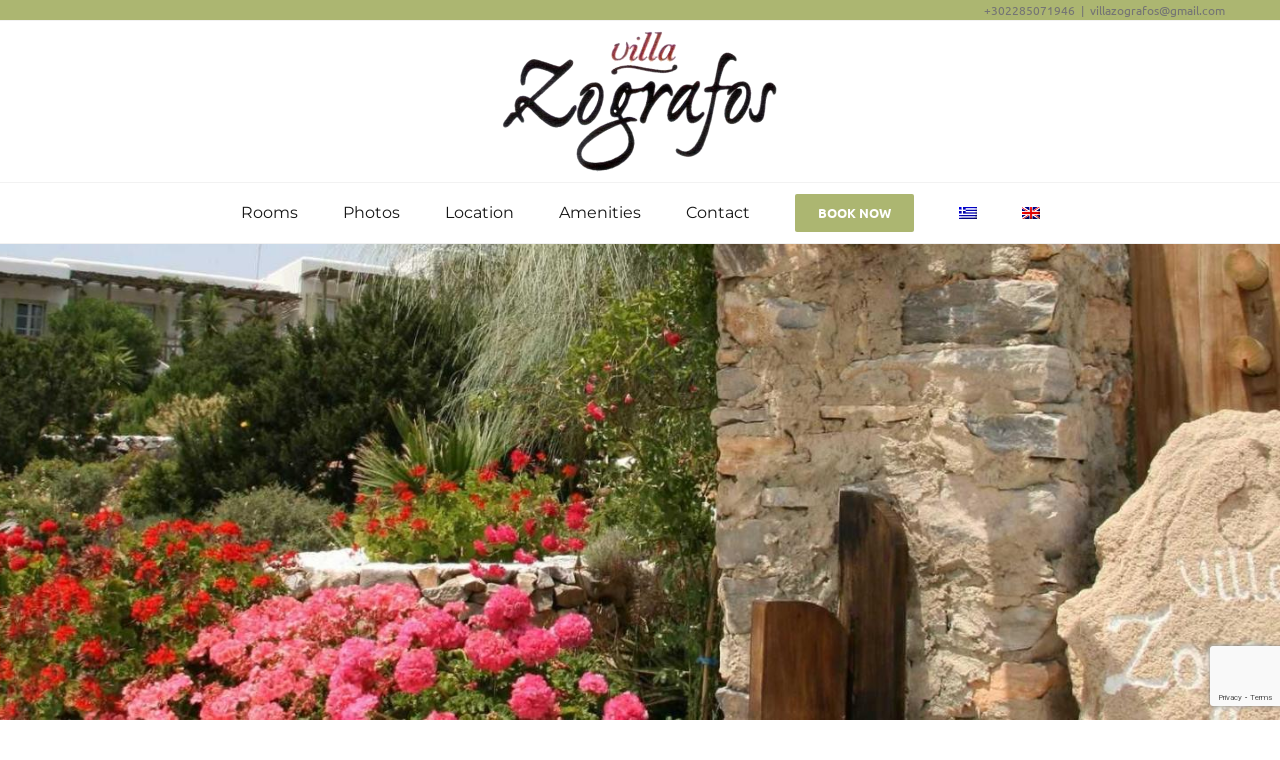

--- FILE ---
content_type: text/html; charset=UTF-8
request_url: https://www.villazografos.com/en/
body_size: 18765
content:
<!DOCTYPE html>
<html class="avada-html-layout-wide avada-html-header-position-top avada-is-100-percent-template" lang="en-US" prefix="og: http://ogp.me/ns# fb: http://ogp.me/ns/fb#">
<head>
	<meta http-equiv="X-UA-Compatible" content="IE=edge" />
	<meta http-equiv="Content-Type" content="text/html; charset=utf-8"/>
	<meta name="viewport" content="width=device-width, initial-scale=1" />
	<meta name='robots' content='index, follow, max-image-preview:large, max-snippet:-1, max-video-preview:-1' />
<link rel="alternate" hreflang="el" href="https://www.villazografos.com/" />
<link rel="alternate" hreflang="en" href="https://www.villazografos.com/en/" />
<link rel="alternate" hreflang="x-default" href="https://www.villazografos.com/" />

	<!-- This site is optimized with the Yoast SEO plugin v21.9.1 - https://yoast.com/wordpress/plugins/seo/ -->
	<title>Home - Villa Zografos</title>
	<link rel="canonical" href="https://www.villazografos.com/en/" />
	<meta property="og:locale" content="en_US" />
	<meta property="og:type" content="website" />
	<meta property="og:title" content="Home - Villa Zografos" />
	<meta property="og:url" content="https://www.villazografos.com/en/" />
	<meta property="og:site_name" content="Villa Zografos" />
	<meta property="article:modified_time" content="2024-02-01T15:25:34+00:00" />
	<meta name="twitter:card" content="summary_large_image" />
	<script type="application/ld+json" class="yoast-schema-graph">{"@context":"https://schema.org","@graph":[{"@type":"WebPage","@id":"https://www.villazografos.com/en/","url":"https://www.villazografos.com/en/","name":"Home - Villa Zografos","isPartOf":{"@id":"https://www.villazografos.com/#website"},"datePublished":"2020-11-30T08:31:55+00:00","dateModified":"2024-02-01T15:25:34+00:00","breadcrumb":{"@id":"https://www.villazografos.com/en/#breadcrumb"},"inLanguage":"en-US","potentialAction":[{"@type":"ReadAction","target":["https://www.villazografos.com/en/"]}]},{"@type":"BreadcrumbList","@id":"https://www.villazografos.com/en/#breadcrumb","itemListElement":[{"@type":"ListItem","position":1,"name":"Αρχική"}]},{"@type":"WebSite","@id":"https://www.villazografos.com/#website","url":"https://www.villazografos.com/","name":"Villa Zografos","description":"Villa Zografos","potentialAction":[{"@type":"SearchAction","target":{"@type":"EntryPoint","urlTemplate":"https://www.villazografos.com/?s={search_term_string}"},"query-input":"required name=search_term_string"}],"inLanguage":"en-US"}]}</script>
	<!-- / Yoast SEO plugin. -->


<link rel="alternate" type="application/rss+xml" title="Villa Zografos &raquo; Feed" href="https://www.villazografos.com/en/feed/" />
<link rel="alternate" type="application/rss+xml" title="Villa Zografos &raquo; Comments Feed" href="https://www.villazografos.com/en/comments/feed/" />
					<link rel="shortcut icon" href="https://www.villazografos.com/wp-content/uploads/2020/09/fav.png" type="image/x-icon" />
		
					<!-- Apple Touch Icon -->
			<link rel="apple-touch-icon" sizes="180x180" href="https://www.villazografos.com/wp-content/uploads/2020/09/fav.png">
		
					<!-- Android Icon -->
			<link rel="icon" sizes="192x192" href="https://www.villazografos.com/wp-content/uploads/2020/09/fav.png">
		
					<!-- MS Edge Icon -->
			<meta name="msapplication-TileImage" content="https://www.villazografos.com/wp-content/uploads/2020/09/fav.png">
				<link rel="alternate" type="application/rss+xml" title="Villa Zografos &raquo; Home Comments Feed" href="https://www.villazografos.com/en/home/feed/" />

		<meta property="og:title" content="Home"/>
		<meta property="og:type" content="article"/>
		<meta property="og:url" content="https://www.villazografos.com/en/"/>
		<meta property="og:site_name" content="Villa Zografos"/>
		<meta property="og:description" content="VILLA ZOGRAFOS  Villa Zografos is located on the island of Heraklia in the Cyclades, just 700 meters from the best beach on the island, Livadi. All the rooms have air conditioning and a private balcony overlooking the sea. In the garden there is a communal kitchen and sitting area with tables under pergolas. Breakfast"/>

									<meta property="og:image" content="https://www.villazografos.com/wp-content/uploads/2020/09/logo.png"/>
							<script type="text/javascript">
/* <![CDATA[ */
window._wpemojiSettings = {"baseUrl":"https:\/\/s.w.org\/images\/core\/emoji\/14.0.0\/72x72\/","ext":".png","svgUrl":"https:\/\/s.w.org\/images\/core\/emoji\/14.0.0\/svg\/","svgExt":".svg","source":{"concatemoji":"https:\/\/www.villazografos.com\/wp-includes\/js\/wp-emoji-release.min.js?ver=6.4.7"}};
/*! This file is auto-generated */
!function(i,n){var o,s,e;function c(e){try{var t={supportTests:e,timestamp:(new Date).valueOf()};sessionStorage.setItem(o,JSON.stringify(t))}catch(e){}}function p(e,t,n){e.clearRect(0,0,e.canvas.width,e.canvas.height),e.fillText(t,0,0);var t=new Uint32Array(e.getImageData(0,0,e.canvas.width,e.canvas.height).data),r=(e.clearRect(0,0,e.canvas.width,e.canvas.height),e.fillText(n,0,0),new Uint32Array(e.getImageData(0,0,e.canvas.width,e.canvas.height).data));return t.every(function(e,t){return e===r[t]})}function u(e,t,n){switch(t){case"flag":return n(e,"\ud83c\udff3\ufe0f\u200d\u26a7\ufe0f","\ud83c\udff3\ufe0f\u200b\u26a7\ufe0f")?!1:!n(e,"\ud83c\uddfa\ud83c\uddf3","\ud83c\uddfa\u200b\ud83c\uddf3")&&!n(e,"\ud83c\udff4\udb40\udc67\udb40\udc62\udb40\udc65\udb40\udc6e\udb40\udc67\udb40\udc7f","\ud83c\udff4\u200b\udb40\udc67\u200b\udb40\udc62\u200b\udb40\udc65\u200b\udb40\udc6e\u200b\udb40\udc67\u200b\udb40\udc7f");case"emoji":return!n(e,"\ud83e\udef1\ud83c\udffb\u200d\ud83e\udef2\ud83c\udfff","\ud83e\udef1\ud83c\udffb\u200b\ud83e\udef2\ud83c\udfff")}return!1}function f(e,t,n){var r="undefined"!=typeof WorkerGlobalScope&&self instanceof WorkerGlobalScope?new OffscreenCanvas(300,150):i.createElement("canvas"),a=r.getContext("2d",{willReadFrequently:!0}),o=(a.textBaseline="top",a.font="600 32px Arial",{});return e.forEach(function(e){o[e]=t(a,e,n)}),o}function t(e){var t=i.createElement("script");t.src=e,t.defer=!0,i.head.appendChild(t)}"undefined"!=typeof Promise&&(o="wpEmojiSettingsSupports",s=["flag","emoji"],n.supports={everything:!0,everythingExceptFlag:!0},e=new Promise(function(e){i.addEventListener("DOMContentLoaded",e,{once:!0})}),new Promise(function(t){var n=function(){try{var e=JSON.parse(sessionStorage.getItem(o));if("object"==typeof e&&"number"==typeof e.timestamp&&(new Date).valueOf()<e.timestamp+604800&&"object"==typeof e.supportTests)return e.supportTests}catch(e){}return null}();if(!n){if("undefined"!=typeof Worker&&"undefined"!=typeof OffscreenCanvas&&"undefined"!=typeof URL&&URL.createObjectURL&&"undefined"!=typeof Blob)try{var e="postMessage("+f.toString()+"("+[JSON.stringify(s),u.toString(),p.toString()].join(",")+"));",r=new Blob([e],{type:"text/javascript"}),a=new Worker(URL.createObjectURL(r),{name:"wpTestEmojiSupports"});return void(a.onmessage=function(e){c(n=e.data),a.terminate(),t(n)})}catch(e){}c(n=f(s,u,p))}t(n)}).then(function(e){for(var t in e)n.supports[t]=e[t],n.supports.everything=n.supports.everything&&n.supports[t],"flag"!==t&&(n.supports.everythingExceptFlag=n.supports.everythingExceptFlag&&n.supports[t]);n.supports.everythingExceptFlag=n.supports.everythingExceptFlag&&!n.supports.flag,n.DOMReady=!1,n.readyCallback=function(){n.DOMReady=!0}}).then(function(){return e}).then(function(){var e;n.supports.everything||(n.readyCallback(),(e=n.source||{}).concatemoji?t(e.concatemoji):e.wpemoji&&e.twemoji&&(t(e.twemoji),t(e.wpemoji)))}))}((window,document),window._wpemojiSettings);
/* ]]> */
</script>
<style id='wp-emoji-styles-inline-css' type='text/css'>

	img.wp-smiley, img.emoji {
		display: inline !important;
		border: none !important;
		box-shadow: none !important;
		height: 1em !important;
		width: 1em !important;
		margin: 0 0.07em !important;
		vertical-align: -0.1em !important;
		background: none !important;
		padding: 0 !important;
	}
</style>
<link rel='stylesheet' id='wpml-blocks-css' href='https://www.villazografos.com/wp-content/plugins/sitepress-multilingual-cms/dist/css/blocks/styles.css?ver=4.6.9' type='text/css' media='all' />
<link rel='stylesheet' id='wpml-menu-item-0-css' href='https://www.villazografos.com/wp-content/plugins/sitepress-multilingual-cms/templates/language-switchers/menu-item/style.min.css?ver=1' type='text/css' media='all' />
<link rel='stylesheet' id='fusion-dynamic-css-css' href='https://www.villazografos.com/wp-content/uploads/fusion-styles/727a697d3aafeb69e9a80840b55a6245.min.css?ver=3.11.4' type='text/css' media='all' />
<script type="text/javascript" src="https://www.villazografos.com/wp-includes/js/jquery/jquery.min.js?ver=3.7.1" id="jquery-core-js"></script>
<script type="text/javascript" src="https://www.villazografos.com/wp-includes/js/jquery/jquery-migrate.min.js?ver=3.4.1" id="jquery-migrate-js"></script>
<link rel="https://api.w.org/" href="https://www.villazografos.com/en/wp-json/" /><link rel="alternate" type="application/json" href="https://www.villazografos.com/en/wp-json/wp/v2/pages/2386" /><link rel="EditURI" type="application/rsd+xml" title="RSD" href="https://www.villazografos.com/xmlrpc.php?rsd" />
<meta name="generator" content="WordPress 6.4.7" />
<link rel='shortlink' href='https://www.villazografos.com/en/' />
<link rel="alternate" type="application/json+oembed" href="https://www.villazografos.com/en/wp-json/oembed/1.0/embed?url=https%3A%2F%2Fwww.villazografos.com%2Fen%2F" />
<link rel="alternate" type="text/xml+oembed" href="https://www.villazografos.com/en/wp-json/oembed/1.0/embed?url=https%3A%2F%2Fwww.villazografos.com%2Fen%2F&#038;format=xml" />
<meta name="generator" content="WPML ver:4.6.9 stt:1,13;" />
<style type="text/css" id="css-fb-visibility">@media screen and (max-width: 640px){.fusion-no-small-visibility{display:none !important;}body .sm-text-align-center{text-align:center !important;}body .sm-text-align-left{text-align:left !important;}body .sm-text-align-right{text-align:right !important;}body .sm-flex-align-center{justify-content:center !important;}body .sm-flex-align-flex-start{justify-content:flex-start !important;}body .sm-flex-align-flex-end{justify-content:flex-end !important;}body .sm-mx-auto{margin-left:auto !important;margin-right:auto !important;}body .sm-ml-auto{margin-left:auto !important;}body .sm-mr-auto{margin-right:auto !important;}body .fusion-absolute-position-small{position:absolute;top:auto;width:100%;}.awb-sticky.awb-sticky-small{ position: sticky; top: var(--awb-sticky-offset,0); }}@media screen and (min-width: 641px) and (max-width: 1024px){.fusion-no-medium-visibility{display:none !important;}body .md-text-align-center{text-align:center !important;}body .md-text-align-left{text-align:left !important;}body .md-text-align-right{text-align:right !important;}body .md-flex-align-center{justify-content:center !important;}body .md-flex-align-flex-start{justify-content:flex-start !important;}body .md-flex-align-flex-end{justify-content:flex-end !important;}body .md-mx-auto{margin-left:auto !important;margin-right:auto !important;}body .md-ml-auto{margin-left:auto !important;}body .md-mr-auto{margin-right:auto !important;}body .fusion-absolute-position-medium{position:absolute;top:auto;width:100%;}.awb-sticky.awb-sticky-medium{ position: sticky; top: var(--awb-sticky-offset,0); }}@media screen and (min-width: 1025px){.fusion-no-large-visibility{display:none !important;}body .lg-text-align-center{text-align:center !important;}body .lg-text-align-left{text-align:left !important;}body .lg-text-align-right{text-align:right !important;}body .lg-flex-align-center{justify-content:center !important;}body .lg-flex-align-flex-start{justify-content:flex-start !important;}body .lg-flex-align-flex-end{justify-content:flex-end !important;}body .lg-mx-auto{margin-left:auto !important;margin-right:auto !important;}body .lg-ml-auto{margin-left:auto !important;}body .lg-mr-auto{margin-right:auto !important;}body .fusion-absolute-position-large{position:absolute;top:auto;width:100%;}.awb-sticky.awb-sticky-large{ position: sticky; top: var(--awb-sticky-offset,0); }}</style><style type="text/css">.recentcomments a{display:inline !important;padding:0 !important;margin:0 !important;}</style>		<script type="text/javascript">
			var doc = document.documentElement;
			doc.setAttribute( 'data-useragent', navigator.userAgent );
		</script>
		
	</head>

<body class="home page-template page-template-100-width page-template-100-width-php page page-id-2386 fusion-image-hovers fusion-pagination-sizing fusion-button_type-flat fusion-button_span-no fusion-button_gradient-linear avada-image-rollover-circle-yes avada-image-rollover-yes avada-image-rollover-direction-center_horiz fusion-body ltr fusion-sticky-header no-tablet-sticky-header no-mobile-slidingbar avada-has-rev-slider-styles fusion-disable-outline fusion-sub-menu-fade mobile-logo-pos-center layout-wide-mode avada-has-boxed-modal-shadow-none layout-scroll-offset-full avada-has-zero-margin-offset-top fusion-top-header menu-text-align-center mobile-menu-design-modern fusion-show-pagination-text fusion-header-layout-v5 avada-responsive avada-footer-fx-none avada-menu-highlight-style-bar fusion-search-form-classic fusion-main-menu-search-dropdown fusion-avatar-square avada-sticky-shrinkage avada-dropdown-styles avada-blog-layout-grid avada-blog-archive-layout-medium alternate avada-header-shadow-no avada-menu-icon-position-left avada-has-megamenu-shadow avada-has-mainmenu-dropdown-divider avada-has-pagetitle-bg-full avada-has-breadcrumb-mobile-hidden avada-has-titlebar-hide avada-social-full-transparent avada-has-pagination-padding avada-flyout-menu-direction-fade avada-ec-views-v1" data-awb-post-id="2386">
		<a class="skip-link screen-reader-text" href="#content">Skip to content</a>

	<div id="boxed-wrapper">
		
		<div id="wrapper" class="fusion-wrapper">
			<div id="home" style="position:relative;top:-1px;"></div>
							
					
			<header class="fusion-header-wrapper">
				<div class="fusion-header-v5 fusion-logo-alignment fusion-logo-center fusion-sticky-menu- fusion-sticky-logo-1 fusion-mobile-logo-1 fusion-sticky-menu-only fusion-header-menu-align-center fusion-mobile-menu-design-modern">
					
<div class="fusion-secondary-header">
	<div class="fusion-row">
							<div class="fusion-alignright">
				<div class="fusion-contact-info"><span class="fusion-contact-info-phone-number"> +302285071946</span><span class="fusion-header-separator">|</span><span class="fusion-contact-info-email-address"><a href="mailto:&#118;illazograf&#111;&#115;&#64;gm&#97;il.&#99;&#111;m">&#118;illazograf&#111;&#115;&#64;gm&#97;il.&#99;&#111;m</a></span></div>			</div>
			</div>
</div>
<div class="fusion-header-sticky-height"></div>
<div class="fusion-sticky-header-wrapper"> <!-- start fusion sticky header wrapper -->
	<div class="fusion-header">
		<div class="fusion-row">
							<div class="fusion-logo" data-margin-top="10px" data-margin-bottom="10px" data-margin-left="0px" data-margin-right="0px">
			<a class="fusion-logo-link"  href="https://www.villazografos.com/en/" >

						<!-- standard logo -->
			<img src="https://www.villazografos.com/wp-content/uploads/2020/09/logo.png" srcset="https://www.villazografos.com/wp-content/uploads/2020/09/logo.png 1x, https://www.villazografos.com/wp-content/uploads/2020/09/logo.png 2x" width="554" height="282" style="max-height:282px;height:auto;" alt="Villa Zografos Logo" data-retina_logo_url="https://www.villazografos.com/wp-content/uploads/2020/09/logo.png" class="fusion-standard-logo" />

											<!-- mobile logo -->
				<img src="https://www.villazografos.com/wp-content/uploads/2020/09/logo.png" srcset="https://www.villazografos.com/wp-content/uploads/2020/09/logo.png 1x, https://www.villazografos.com/wp-content/uploads/2020/09/logo.png 2x" width="554" height="282" style="max-height:282px;height:auto;" alt="Villa Zografos Logo" data-retina_logo_url="https://www.villazografos.com/wp-content/uploads/2020/09/logo.png" class="fusion-mobile-logo" />
			
											<!-- sticky header logo -->
				<img src="https://www.villazografos.com/wp-content/uploads/2020/09/logo.png" srcset="https://www.villazografos.com/wp-content/uploads/2020/09/logo.png 1x, https://www.villazografos.com/wp-content/uploads/2020/09/logo.png 2x" width="554" height="282" style="max-height:282px;height:auto;" alt="Villa Zografos Logo" data-retina_logo_url="https://www.villazografos.com/wp-content/uploads/2020/09/logo.png" class="fusion-sticky-logo" />
					</a>
		</div>
								<div class="fusion-mobile-menu-icons">
							<a href="#" class="fusion-icon awb-icon-bars" aria-label="Toggle mobile menu" aria-expanded="false"></a>
		
		
		
			</div>
			
					</div>
	</div>
	<div class="fusion-secondary-main-menu">
		<div class="fusion-row">
			<nav class="fusion-main-menu" aria-label="Main Menu"><ul id="menu-main-menu-en" class="fusion-menu"><li  id="menu-item-2818"  class="menu-item menu-item-type-post_type menu-item-object-page menu-item-2818"  data-item-id="2818"><a  href="https://www.villazografos.com/en/rooms/" class="fusion-bar-highlight"><span class="menu-text">Rooms</span></a></li><li  id="menu-item-2439"  class="menu-item menu-item-type-post_type menu-item-object-page menu-item-2439"  data-item-id="2439"><a  href="https://www.villazografos.com/en/photos/" class="fusion-bar-highlight"><span class="menu-text">Photos</span></a></li><li  id="menu-item-2438"  class="menu-item menu-item-type-post_type menu-item-object-page menu-item-2438"  data-item-id="2438"><a  href="https://www.villazografos.com/en/location/" class="fusion-bar-highlight"><span class="menu-text">Location</span></a></li><li  id="menu-item-2436"  class="menu-item menu-item-type-post_type menu-item-object-page menu-item-2436"  data-item-id="2436"><a  href="https://www.villazografos.com/en/amenities/" class="fusion-bar-highlight"><span class="menu-text">Amenities</span></a></li><li  id="menu-item-2437"  class="menu-item menu-item-type-post_type menu-item-object-page menu-item-2437"  data-item-id="2437"><a  href="https://www.villazografos.com/en/contact/" class="fusion-bar-highlight"><span class="menu-text">Contact</span></a></li><li  id="menu-item-2819"  class="menu-item menu-item-type-custom menu-item-object-custom menu-item-2819 fusion-menu-item-button"  data-item-id="2819"><a  href="https://www.villazografos.com/en/contact/" class="fusion-bar-highlight"><span class="menu-text fusion-button button-default button-medium">Book now</span></a></li><li  id="menu-item-wpml-ls-10-el"  class="menu-item wpml-ls-slot-10 wpml-ls-item wpml-ls-item-el wpml-ls-menu-item wpml-ls-first-item menu-item-type-wpml_ls_menu_item menu-item-object-wpml_ls_menu_item menu-item-wpml-ls-10-el"  data-classes="menu-item" data-item-id="wpml-ls-10-el"><a  href="https://www.villazografos.com/" class="fusion-bar-highlight wpml-ls-link"><span class="menu-text"><img
            class="wpml-ls-flag"
            src="https://www.villazografos.com/wp-content/plugins/sitepress-multilingual-cms/res/flags/el.png"
            alt="Greek"
            
            
    /></span></a></li><li  id="menu-item-wpml-ls-10-en"  class="menu-item wpml-ls-slot-10 wpml-ls-item wpml-ls-item-en wpml-ls-current-language wpml-ls-menu-item wpml-ls-last-item menu-item-type-wpml_ls_menu_item menu-item-object-wpml_ls_menu_item menu-item-wpml-ls-10-en"  data-classes="menu-item" data-item-id="wpml-ls-10-en"><a  href="https://www.villazografos.com/en/" class="fusion-bar-highlight wpml-ls-link"><span class="menu-text"><img
            class="wpml-ls-flag"
            src="https://www.villazografos.com/wp-content/plugins/sitepress-multilingual-cms/res/flags/en.png"
            alt="English"
            
            
    /></span></a></li></ul></nav><div class="fusion-mobile-navigation"><ul id="menu-main-menu-en-1" class="fusion-mobile-menu"><li   class="menu-item menu-item-type-post_type menu-item-object-page menu-item-2818"  data-item-id="2818"><a  href="https://www.villazografos.com/en/rooms/" class="fusion-bar-highlight"><span class="menu-text">Rooms</span></a></li><li   class="menu-item menu-item-type-post_type menu-item-object-page menu-item-2439"  data-item-id="2439"><a  href="https://www.villazografos.com/en/photos/" class="fusion-bar-highlight"><span class="menu-text">Photos</span></a></li><li   class="menu-item menu-item-type-post_type menu-item-object-page menu-item-2438"  data-item-id="2438"><a  href="https://www.villazografos.com/en/location/" class="fusion-bar-highlight"><span class="menu-text">Location</span></a></li><li   class="menu-item menu-item-type-post_type menu-item-object-page menu-item-2436"  data-item-id="2436"><a  href="https://www.villazografos.com/en/amenities/" class="fusion-bar-highlight"><span class="menu-text">Amenities</span></a></li><li   class="menu-item menu-item-type-post_type menu-item-object-page menu-item-2437"  data-item-id="2437"><a  href="https://www.villazografos.com/en/contact/" class="fusion-bar-highlight"><span class="menu-text">Contact</span></a></li><li   class="menu-item menu-item-type-custom menu-item-object-custom menu-item-2819 fusion-menu-item-button"  data-item-id="2819"><a  href="https://www.villazografos.com/en/contact/" class="fusion-bar-highlight"><span class="menu-text fusion-button button-default button-medium">Book now</span></a></li><li   class="menu-item wpml-ls-slot-10 wpml-ls-item wpml-ls-item-el wpml-ls-menu-item wpml-ls-first-item menu-item-type-wpml_ls_menu_item menu-item-object-wpml_ls_menu_item menu-item-wpml-ls-10-el"  data-classes="menu-item" data-item-id="wpml-ls-10-el"><a  href="https://www.villazografos.com/" class="fusion-bar-highlight wpml-ls-link"><span class="menu-text"><img
            class="wpml-ls-flag"
            src="https://www.villazografos.com/wp-content/plugins/sitepress-multilingual-cms/res/flags/el.png"
            alt="Greek"
            
            
    /></span></a></li><li   class="menu-item wpml-ls-slot-10 wpml-ls-item wpml-ls-item-en wpml-ls-current-language wpml-ls-menu-item wpml-ls-last-item menu-item-type-wpml_ls_menu_item menu-item-object-wpml_ls_menu_item menu-item-wpml-ls-10-en"  data-classes="menu-item" data-item-id="wpml-ls-10-en"><a  href="https://www.villazografos.com/en/" class="fusion-bar-highlight wpml-ls-link"><span class="menu-text"><img
            class="wpml-ls-flag"
            src="https://www.villazografos.com/wp-content/plugins/sitepress-multilingual-cms/res/flags/en.png"
            alt="English"
            
            
    /></span></a></li></ul></div>
<nav class="fusion-mobile-nav-holder fusion-mobile-menu-text-align-left" aria-label="Main Menu Mobile"></nav>

					</div>
	</div>
</div> <!-- end fusion sticky header wrapper -->
				</div>
				<div class="fusion-clearfix"></div>
			</header>
								
							<div id="sliders-container" class="fusion-slider-visibility">
			<div id="fusion-slider-25" data-id="25" class="fusion-slider-container fusion-slider-2386" style="height:500px;max-width:100%;">
	<style type="text/css">
		#fusion-slider-25 .flex-direction-nav a {width:63px;height:63px;line-height:63px;font-size:25px;}	</style>
	<div class="fusion-slider-loading">Loading...</div>
		<div class="tfs-slider flexslider main-flex" style="max-width:100%;--typography_sensitivity:1;" data-slider_width="100%" data-slider_height="500px" data-full_screen="1" data-parallax="1" data-nav_arrows="0" data-pagination_circles="1" data-autoplay="1" data-loop="1" data-animation="fade" data-slideshow_speed="7000" data-animation_speed="500" data-slider_content_width="" data-typo_sensitivity="1" data-typo_factor="1.5" data-slider_indicator="" data-slider_indicator_color="#ffffff" data-nav_arrow_size="25px" data-nav_box_width="63px" data-nav_box_height="63px" data-orderby="date" data-order="DESC" >
		<ul class="slides" style="max-width:100%;">
															<li class="slide-id-2463" data-mute="yes" data-loop="yes" data-autoplay="yes">
					<div class="slide-content-container slide-content-left" style="display: none;">
						<div class="slide-content" style="">
																											</div>
					</div>
																									<div class="background background-image" style="background-image: url(https://www.villazografos.com/wp-content/uploads/2020/11/slider-7.jpg);max-width:100%;height:500px;filter: progid:DXImageTransform.Microsoft.AlphaImageLoader(src='https://www.villazografos.com/wp-content/uploads/2020/11/slider-7.jpg', sizingMethod='scale');" data-imgwidth="1920">
																							</div>
				</li>
															<li class="slide-id-2459" data-mute="yes" data-loop="yes" data-autoplay="yes">
					<div class="slide-content-container slide-content-left" style="display: none;">
						<div class="slide-content" style="">
																											</div>
					</div>
																									<div class="background background-image" style="background-image: url(https://www.villazografos.com/wp-content/uploads/2020/11/slider-6.jpg);max-width:100%;height:500px;filter: progid:DXImageTransform.Microsoft.AlphaImageLoader(src='https://www.villazografos.com/wp-content/uploads/2020/11/slider-6.jpg', sizingMethod='scale');" data-imgwidth="1920">
																							</div>
				</li>
															<li class="slide-id-2458" data-mute="yes" data-loop="yes" data-autoplay="yes">
					<div class="slide-content-container slide-content-left" style="display: none;">
						<div class="slide-content" style="">
																											</div>
					</div>
																									<div class="background background-image" style="background-image: url(https://www.villazografos.com/wp-content/uploads/2020/11/slider-5.jpg);max-width:100%;height:500px;filter: progid:DXImageTransform.Microsoft.AlphaImageLoader(src='https://www.villazografos.com/wp-content/uploads/2020/11/slider-5.jpg', sizingMethod='scale');" data-imgwidth="1920">
																							</div>
				</li>
															<li class="slide-id-2456" data-mute="yes" data-loop="yes" data-autoplay="yes">
					<div class="slide-content-container slide-content-left" style="display: none;">
						<div class="slide-content" style="">
																											</div>
					</div>
																									<div class="background background-image" style="background-image: url(https://www.villazografos.com/wp-content/uploads/2020/11/slider-4.jpg);max-width:100%;height:500px;filter: progid:DXImageTransform.Microsoft.AlphaImageLoader(src='https://www.villazografos.com/wp-content/uploads/2020/11/slider-4.jpg', sizingMethod='scale');" data-imgwidth="1920">
																							</div>
				</li>
															<li class="slide-id-2455" data-mute="yes" data-loop="yes" data-autoplay="yes">
					<div class="slide-content-container slide-content-left" style="display: none;">
						<div class="slide-content" style="">
																											</div>
					</div>
																									<div class="background background-image" style="background-image: url(https://www.villazografos.com/wp-content/uploads/2020/11/slider-3.jpg);max-width:100%;height:500px;filter: progid:DXImageTransform.Microsoft.AlphaImageLoader(src='https://www.villazografos.com/wp-content/uploads/2020/11/slider-3.jpg', sizingMethod='scale');" data-imgwidth="1920">
																							</div>
				</li>
															<li class="slide-id-2454" data-mute="yes" data-loop="yes" data-autoplay="yes">
					<div class="slide-content-container slide-content-left" style="display: none;">
						<div class="slide-content" style="">
																											</div>
					</div>
																									<div class="background background-image" style="background-image: url(https://www.villazografos.com/wp-content/uploads/2020/11/slider-2.jpg);max-width:100%;height:500px;filter: progid:DXImageTransform.Microsoft.AlphaImageLoader(src='https://www.villazografos.com/wp-content/uploads/2020/11/slider-2.jpg', sizingMethod='scale');" data-imgwidth="1920">
																							</div>
				</li>
															<li class="slide-id-2453" data-mute="yes" data-loop="yes" data-autoplay="yes">
					<div class="slide-content-container slide-content-left" style="display: none;">
						<div class="slide-content" style="">
																											</div>
					</div>
																									<div class="background background-image" style="background-image: url(https://www.villazografos.com/wp-content/uploads/2020/11/slider-1.jpg);max-width:100%;height:500px;filter: progid:DXImageTransform.Microsoft.AlphaImageLoader(src='https://www.villazografos.com/wp-content/uploads/2020/11/slider-1.jpg', sizingMethod='scale');" data-imgwidth="1920">
																							</div>
				</li>
					</ul>
	</div>
</div>
		</div>
				
					
							
			
						<main id="main" class="clearfix width-100">
				<div class="fusion-row" style="max-width:100%;">
<section id="content" class="full-width">
					<div id="post-2386" class="post-2386 page type-page status-publish hentry">
			<span class="entry-title rich-snippet-hidden">Home</span><span class="vcard rich-snippet-hidden"><span class="fn"><a href="https://www.villazografos.com/en/author/villa/" title="Posts by villa" rel="author">villa</a></span></span><span class="updated rich-snippet-hidden">2024-02-01T15:25:34+00:00</span>						<div class="post-content">
				<div class="fusion-fullwidth fullwidth-box fusion-builder-row-1 fusion-flex-container nonhundred-percent-fullwidth non-hundred-percent-height-scrolling" style="--awb-background-position:left top;--awb-border-sizes-top:0px;--awb-border-sizes-bottom:0px;--awb-border-sizes-left:0px;--awb-border-sizes-right:0px;--awb-border-radius-top-left:0px;--awb-border-radius-top-right:0px;--awb-border-radius-bottom-right:0px;--awb-border-radius-bottom-left:0px;--awb-padding-top:0px;--awb-padding-bottom:0px;--awb-flex-wrap:wrap;" ><div class="fusion-builder-row fusion-row fusion-flex-align-items-stretch fusion-flex-content-wrap" style="max-width:calc( 1170px + 0px );margin-left: calc(-0px / 2 );margin-right: calc(-0px / 2 );"><div class="fusion-layout-column fusion_builder_column fusion-builder-column-0 fusion_builder_column_1_1 1_1 fusion-flex-column" style="--awb-padding-right:80px;--awb-bg-position:right bottom;--awb-bg-size:cover;--awb-width-large:100%;--awb-margin-top-large:0px;--awb-spacing-right-large:0px;--awb-margin-bottom-large:20px;--awb-spacing-left-large:0px;--awb-width-medium:100%;--awb-spacing-right-medium:0px;--awb-margin-bottom-medium:0px;--awb-spacing-left-medium:0px;--awb-width-small:100%;--awb-spacing-right-small:0px;--awb-spacing-left-small:0px;"><div class="fusion-column-wrapper fusion-flex-justify-content-flex-start fusion-content-layout-column"><div class="fusion-title title fusion-title-1 fusion-title-text fusion-title-size-three" style="--awb-font-size:46px;"><div class="title-sep-container title-sep-container-left fusion-no-large-visibility fusion-no-medium-visibility fusion-no-small-visibility"><div class="title-sep sep- sep-solid" style="border-color:#e0dede;"></div></div><span class="awb-title-spacer fusion-no-large-visibility fusion-no-medium-visibility fusion-no-small-visibility"></span><h3 class="fusion-title-heading title-heading-left fusion-responsive-typography-calculated" style="margin:0;font-size:1em;--fontSize:46;line-height:1.67;">VILLA ZOGRAFOS</h3><span class="awb-title-spacer"></span><div class="title-sep-container title-sep-container-right"><div class="title-sep sep- sep-solid" style="border-color:#e0dede;"></div></div></div><div class="fusion-separator" style="align-self: flex-start;margin-right:auto;margin-top:0px;margin-bottom:20px;width:100%;max-width:50px;"><div class="fusion-separator-border sep-single sep-solid" style="--awb-height:20px;--awb-amount:20px;border-color:#acb671;border-top-width:1px;"></div></div><div class="fusion-text fusion-text-1"><p>Villa Zografos is located on the island of Heraklia in the Cyclades, just 700 meters from the best beach on the island, Livadi. All the rooms have air conditioning and a private balcony overlooking the sea. In the garden there is a communal kitchen and sitting area with tables under pergolas. Breakfast is served in this area. Villa Zografos offers free transfer to and from the port, parking and wi-fi. The staff is at your disposal to help you and give you information about exploring the island.</p>
</div><div ><a class="fusion-button button-flat button-large button-default fusion-button-default button-1 fusion-button-default-span " style="--button-border-radius-top-left:0px;--button-border-radius-top-right:0px;--button-border-radius-bottom-right:0px;--button-border-radius-bottom-left:0px;--button_margin-top:10px;--button_margin-bottom:50px;" target="_blank" rel="noopener noreferrer" href="https://www.villazografos.com/en/contact/"><span class="fusion-button-text fusion-button-text-right">BOOK NOW</span><span class="fusion-button-icon-divider button-icon-divider-right"><i class="fa-angle-right fas" aria-hidden="true"></i></span></a></div></div></div></div></div><div class="fusion-fullwidth fullwidth-box fusion-builder-row-2 fusion-flex-container nonhundred-percent-fullwidth non-hundred-percent-height-scrolling" style="--awb-background-position:left top;--awb-border-sizes-top:0px;--awb-border-sizes-bottom:0px;--awb-border-sizes-left:0px;--awb-border-sizes-right:0px;--awb-border-radius-top-left:0px;--awb-border-radius-top-right:0px;--awb-border-radius-bottom-right:0px;--awb-border-radius-bottom-left:0px;--awb-padding-top:50px;--awb-padding-bottom:40px;--awb-padding-top-medium:80px;--awb-padding-bottom-medium:0px;--awb-padding-top-small:70px;--awb-padding-bottom-small:0px;--awb-flex-wrap:wrap;" ><div class="fusion-builder-row fusion-row fusion-flex-align-items-stretch fusion-flex-content-wrap" style="max-width:calc( 1170px + 0px );margin-left: calc(-0px / 2 );margin-right: calc(-0px / 2 );"><div class="fusion-layout-column fusion_builder_column fusion-builder-column-1 fusion_builder_column_1_1 1_1 fusion-flex-column fusion-flex-align-self-flex-start fusion-column-no-min-height" style="--awb-bg-size:cover;--awb-width-large:100%;--awb-margin-top-large:0px;--awb-spacing-right-large:0px;--awb-margin-bottom-large:0px;--awb-spacing-left-large:0px;--awb-width-medium:100%;--awb-spacing-right-medium:0px;--awb-spacing-left-medium:0px;--awb-width-small:100%;--awb-spacing-right-small:0px;--awb-spacing-left-small:0px;"><div class="fusion-column-wrapper fusion-flex-justify-content-flex-start fusion-content-layout-column"><div class="fusion-title title fusion-title-2 fusion-title-center fusion-title-text fusion-title-size-three" style="--awb-font-size:46px;"><div class="title-sep-container title-sep-container-left"><div class="title-sep sep- sep-solid" style="border-color:#e0dede;"></div></div><span class="awb-title-spacer"></span><h3 class="fusion-title-heading title-heading-center fusion-responsive-typography-calculated" style="margin:0;font-size:1em;--fontSize:46;line-height:1.67;">Amenities</h3><span class="awb-title-spacer"></span><div class="title-sep-container title-sep-container-right"><div class="title-sep sep- sep-solid" style="border-color:#e0dede;"></div></div></div><div class="fusion-separator" style="align-self: center;margin-left: auto;margin-right: auto;margin-top:0px;margin-bottom:65px;width:100%;max-width:50px;"><div class="fusion-separator-border sep-single sep-solid" style="--awb-height:20px;--awb-amount:20px;border-color:#acb671;border-top-width:1px;"></div></div></div></div><div class="fusion-layout-column fusion_builder_column fusion-builder-column-2 fusion_builder_column_1_1 1_1 fusion-flex-column fusion-flex-align-self-flex-start fusion-column-no-min-height" style="--awb-bg-size:cover;--awb-width-large:100%;--awb-margin-top-large:0px;--awb-spacing-right-large:0px;--awb-margin-bottom-large:0px;--awb-spacing-left-large:0px;--awb-width-medium:100%;--awb-spacing-right-medium:0px;--awb-spacing-left-medium:0px;--awb-width-small:100%;--awb-spacing-right-small:0px;--awb-spacing-left-small:0px;"><div class="fusion-column-wrapper fusion-flex-justify-content-flex-start fusion-content-layout-column"><div class="fusion-content-boxes content-boxes columns row fusion-columns-6 fusion-columns-total-5 fusion-content-boxes-1 content-boxes-icon-on-top content-left" style="--awb-iconcolor:#171717;--awb-margin-bottom:0px;--awb-hover-accent-color:#acb671;--awb-circle-hover-accent-color:transparent;" data-animationOffset="top-into-view"><div style="--awb-backgroundcolor:#ffffff;--awb-iconcolor:#171717;" class="fusion-column content-box-column content-box-column content-box-column-1 col-lg-2 col-md-2 col-sm-2 fusion-content-box-hover content-box-column-first-in-row"><div class="col content-box-wrapper content-wrapper-background link-area-box icon-hover-animation-slide" data-animationOffset="top-into-view"><div class="heading heading-with-icon icon-left"><div class="icon"><i style="background-color:transparent;border-color:transparent;height:auto;width: 40px;line-height:normal;font-size:40px;" aria-hidden="true" class="fontawesome-icon fa-tv fas circle-no"></i></div><h2 class="content-box-heading fusion-responsive-typography-calculated" style="--h2_typography-font-size:16px;--fontSize:16;line-height:1.69;">Shared lounge/TV area</h2></div></div></div><div style="--awb-backgroundcolor:#ffffff;--awb-iconcolor:#171717;" class="fusion-column content-box-column content-box-column content-box-column-2 col-lg-2 col-md-2 col-sm-2 fusion-content-box-hover "><div class="col content-box-wrapper content-wrapper-background link-area-box icon-hover-animation-slide" data-animationOffset="top-into-view"><div class="heading heading-with-icon icon-left"><div class="icon"><i style="background-color:transparent;border-color:transparent;height:auto;width: 40px;line-height:normal;font-size:40px;" aria-hidden="true" class="fontawesome-icon fa-hotdog fas circle-no"></i></div><h2 class="content-box-heading fusion-responsive-typography-calculated" style="--h2_typography-font-size:16px;--fontSize:16;line-height:1.69;">BBQ facilities</h2></div></div></div><div style="--awb-backgroundcolor:#ffffff;--awb-iconcolor:#171717;" class="fusion-column content-box-column content-box-column content-box-column-3 col-lg-2 col-md-2 col-sm-2 fusion-content-box-hover "><div class="col content-box-wrapper content-wrapper-background link-area-box icon-hover-animation-slide" data-animationOffset="top-into-view"><div class="heading heading-with-icon icon-left"><div class="icon"><i style="background-color:transparent;border-color:transparent;height:auto;width: 40px;line-height:normal;font-size:40px;" aria-hidden="true" class="fontawesome-icon fa-utensils fas circle-no"></i></div><h2 class="content-box-heading fusion-responsive-typography-calculated" style="--h2_typography-font-size:16px;--fontSize:16;line-height:1.69;">Shared kitchen</h2></div></div></div><div style="--awb-backgroundcolor:#ffffff;--awb-iconcolor:#171717;" class="fusion-column content-box-column content-box-column content-box-column-4 col-lg-2 col-md-2 col-sm-2 fusion-content-box-hover "><div class="col content-box-wrapper content-wrapper-background link-area-box icon-hover-animation-slide" data-animationOffset="top-into-view"><div class="heading heading-with-icon icon-left"><div class="icon"><i style="background-color:transparent;border-color:transparent;height:auto;width: 40px;line-height:normal;font-size:40px;" aria-hidden="true" class="fontawesome-icon fa-american-sign-language-interpreting fas circle-no"></i></div><h2 class="content-box-heading fusion-responsive-typography-calculated" style="--h2_typography-font-size:16px;--fontSize:16;line-height:1.69;">Beauty Services</h2></div><div class="fusion-clearfix"></div><div class="content-container">
<p>Manicure, Pedicure, Eyebrow Shaping</p>
</div></div></div><div style="--awb-backgroundcolor:#ffffff;--awb-iconcolor:#171717;" class="fusion-column content-box-column content-box-column content-box-column-5 col-lg-2 col-md-2 col-sm-2 fusion-content-box-hover content-box-column-last"><div class="col content-box-wrapper content-wrapper-background link-area-box icon-hover-animation-slide" data-animationOffset="top-into-view"><div class="heading heading-with-icon icon-left"><div class="icon"><i style="background-color:transparent;border-color:transparent;height:auto;width: 40px;line-height:normal;font-size:40px;" aria-hidden="true" class="fontawesome-icon fa-smoking-ban fas circle-no"></i></div><h2 class="content-box-heading fusion-responsive-typography-calculated" style="--h2_typography-font-size:16px;--fontSize:16;line-height:1.69;"> Smoking is prohibited in all areas</h2></div></div></div><div class="fusion-clearfix"></div></div></div></div></div></div><div class="fusion-fullwidth fullwidth-box fusion-builder-row-3 fusion-flex-container hundred-percent-fullwidth non-hundred-percent-height-scrolling" style="--awb-border-radius-top-left:0px;--awb-border-radius-top-right:0px;--awb-border-radius-bottom-right:0px;--awb-border-radius-bottom-left:0px;--awb-overflow:visible;--awb-margin-top:-23px;--awb-flex-wrap:wrap;" ><div class="fusion-builder-row fusion-row fusion-flex-align-items-flex-start fusion-flex-content-wrap" style="width:calc( 100% + 0px ) !important;max-width:calc( 100% + 0px ) !important;margin-left: calc(-0px / 2 );margin-right: calc(-0px / 2 );"><div class="fusion-layout-column fusion_builder_column fusion-builder-column-3 fusion_builder_column_1_1 1_1 fusion-flex-column fusion-flex-align-self-flex-start fusion-column-no-min-height" style="--awb-bg-size:cover;--awb-width-large:100%;--awb-margin-top-large:0px;--awb-spacing-right-large:0px;--awb-margin-bottom-large:0px;--awb-spacing-left-large:0px;--awb-width-medium:100%;--awb-spacing-right-medium:0px;--awb-spacing-left-medium:0px;--awb-width-small:100%;--awb-spacing-right-small:0px;--awb-spacing-left-small:0px;"><div class="fusion-column-wrapper fusion-flex-justify-content-flex-start fusion-content-layout-column"><div class="fusion-separator fusion-full-width-sep" style="align-self: center;margin-left: auto;margin-right: auto;width:100%;"></div></div></div></div></div><div class="fusion-fullwidth fullwidth-box fusion-builder-row-4 fusion-flex-container nonhundred-percent-fullwidth non-hundred-percent-height-scrolling" style="--awb-background-position:center top;--awb-border-sizes-top:0px;--awb-border-sizes-bottom:0px;--awb-border-sizes-left:0px;--awb-border-sizes-right:0px;--awb-border-radius-top-left:0px;--awb-border-radius-top-right:0px;--awb-border-radius-bottom-right:0px;--awb-border-radius-bottom-left:0px;--awb-padding-top:20px;--awb-padding-bottom:80px;--awb-padding-bottom-medium:48px;--awb-padding-bottom-small:48px;--awb-background-color:#f4f6f8;--awb-flex-wrap:wrap;" ><div class="fusion-builder-row fusion-row fusion-flex-align-items-flex-start fusion-flex-content-wrap" style="max-width:1216.8px;margin-left: calc(-4% / 2 );margin-right: calc(-4% / 2 );"><div class="fusion-layout-column fusion_builder_column fusion-builder-column-4 fusion_builder_column_1_1 1_1 fusion-flex-column fusion-flex-align-self-flex-start fusion-column-no-min-height" style="--awb-bg-size:cover;--awb-width-large:100%;--awb-margin-top-large:0px;--awb-spacing-right-large:1.92%;--awb-margin-bottom-large:0px;--awb-spacing-left-large:1.92%;--awb-width-medium:100%;--awb-spacing-right-medium:1.92%;--awb-spacing-left-medium:1.92%;--awb-width-small:100%;--awb-spacing-right-small:1.92%;--awb-spacing-left-small:1.92%;"><div class="fusion-column-wrapper fusion-flex-justify-content-flex-start fusion-content-layout-column"><div class="fusion-title title fusion-title-3 fusion-title-center fusion-title-text fusion-title-size-two" style="--awb-margin-bottom:0px;--awb-margin-bottom-small:0px;--awb-margin-bottom-medium:0px;--awb-font-size:13px;"><div class="title-sep-container title-sep-container-left"><div class="title-sep sep- sep-solid" style="border-color:#e0dede;"></div></div><span class="awb-title-spacer"></span><h2 class="fusion-title-heading title-heading-center fusion-responsive-typography-calculated" style="font-family:&quot;Questrial&quot;;font-style:normal;font-weight:400;margin:0;font-size:1em;letter-spacing:4px;--fontSize:13;--minFontSize:13;line-height:1.69;">AVAILABLE ROOMS</h2><span class="awb-title-spacer"></span><div class="title-sep-container title-sep-container-right"><div class="title-sep sep- sep-solid" style="border-color:#e0dede;"></div></div></div><div class="fusion-title title fusion-title-4 fusion-title-center fusion-title-text fusion-title-size-three" style="--awb-font-size:46px;"><div class="title-sep-container title-sep-container-left"><div class="title-sep sep- sep-solid" style="border-color:#e0dede;"></div></div><span class="awb-title-spacer"></span><h3 class="fusion-title-heading title-heading-center fusion-responsive-typography-calculated" style="margin:0;font-size:1em;--fontSize:46;line-height:1.67;">Rooms</h3><span class="awb-title-spacer"></span><div class="title-sep-container title-sep-container-right"><div class="title-sep sep- sep-solid" style="border-color:#e0dede;"></div></div></div><div class="fusion-separator" style="align-self: center;margin-left: auto;margin-right: auto;margin-top:0px;margin-bottom:60px;width:100%;max-width:50px;"><div class="fusion-separator-border sep-single sep-solid" style="--awb-height:20px;--awb-amount:20px;border-color:#acb671;border-top-width:1px;"></div></div></div></div><div class="fusion-layout-column fusion_builder_column fusion-builder-column-5 fusion_builder_column_1_2 1_2 fusion-flex-column" style="--awb-padding-top:260px;--awb-padding-right:40px;--awb-padding-left:40px;--awb-bg-color:#ffffff;--awb-bg-color-hover:#ffffff;--awb-bg-image:url(&#039;https://www.villazografos.com/wp-content/uploads/2023/04/double-room-villa-zografos.jpg&#039;);--awb-bg-position:center center;--awb-bg-size:cover;--awb-border-color:#000000;--awb-border-top:0px;--awb-border-right:0px;--awb-border-bottom:0px;--awb-border-left:0px;--awb-border-style:solid;--awb-width-large:50%;--awb-margin-top-large:0px;--awb-spacing-right-large:3.84%;--awb-margin-bottom-large:0px;--awb-spacing-left-large:;--awb-width-medium:100%;--awb-order-medium:0;--awb-spacing-right-medium:1.92%;--awb-spacing-left-medium:1.92%;--awb-width-small:100%;--awb-order-small:0;--awb-spacing-right-small:1.92%;--awb-spacing-left-small:1.92%;"><div class="fusion-column-wrapper fusion-column-has-shadow fusion-flex-justify-content-flex-start fusion-content-layout-column fusion-empty-column-bg-image fusion-column-has-bg-image" data-bg-url="https://www.villazografos.com/wp-content/uploads/2023/04/double-room-villa-zografos.jpg"><img decoding="async" class="fusion-empty-dims-img-placeholder" src="data:image/svg+xml,%3Csvg%20xmlns%3D%27http%3A%2F%2Fwww.w3.org%2F2000%2Fsvg%27%20width%3D%271200%27%20height%3D%27654%27%20viewBox%3D%270%200%201200%20654%27%3E%3Crect%20width%3D%271200%27%20height%3D%27654%27%20fill-opacity%3D%220%22%2F%3E%3C%2Fsvg%3E"></div></div><div class="fusion-layout-column fusion_builder_column fusion-builder-column-6 fusion_builder_column_1_2 1_2 fusion-flex-column" style="--awb-padding-top:260px;--awb-padding-right:40px;--awb-padding-left:40px;--awb-bg-color:#ffffff;--awb-bg-color-hover:#ffffff;--awb-bg-image:url(&#039;https://www.villazografos.com/wp-content/uploads/2023/03/201-1.jpg&#039;);--awb-bg-position:center center;--awb-bg-repeat:repeat-y;--awb-width-large:50%;--awb-margin-top-large:0px;--awb-spacing-right-large:3.84%;--awb-margin-bottom-large:20px;--awb-spacing-left-large:3.84%;--awb-width-medium:100%;--awb-order-medium:0;--awb-spacing-right-medium:1.92%;--awb-spacing-left-medium:1.92%;--awb-width-small:100%;--awb-order-small:0;--awb-spacing-right-small:1.92%;--awb-spacing-left-small:1.92%;"><div class="fusion-column-wrapper fusion-column-has-shadow fusion-flex-justify-content-flex-start fusion-content-layout-column fusion-empty-column-bg-image fusion-column-has-bg-image" data-bg-url="https://www.villazografos.com/wp-content/uploads/2023/03/201-1.jpg"><img decoding="async" class="fusion-empty-dims-img-placeholder" src="data:image/svg+xml,%3Csvg%20xmlns%3D%27http%3A%2F%2Fwww.w3.org%2F2000%2Fsvg%27%20width%3D%271200%27%20height%3D%27800%27%20viewBox%3D%270%200%201200%20800%27%3E%3Crect%20width%3D%271200%27%20height%3D%27800%27%20fill-opacity%3D%220%22%2F%3E%3C%2Fsvg%3E"></div></div><div class="fusion-layout-column fusion_builder_column fusion-builder-column-7 fusion_builder_column_1_2 1_2 fusion-flex-column" style="--awb-bg-size:cover;--awb-width-large:50%;--awb-margin-top-large:-150px;--awb-spacing-right-large:3.84%;--awb-margin-bottom-large:20px;--awb-spacing-left-large:0%;--awb-width-medium:100%;--awb-order-medium:0;--awb-spacing-right-medium:1.92%;--awb-spacing-left-medium:1.92%;--awb-width-small:100%;--awb-order-small:0;--awb-spacing-right-small:1.92%;--awb-spacing-left-small:1.92%;"><div class="fusion-column-wrapper fusion-column-has-shadow fusion-flex-justify-content-flex-start fusion-content-layout-column"><div class="fusion-content-boxes content-boxes columns row fusion-columns-1 fusion-columns-total-1 fusion-content-boxes-2 content-boxes-icon-on-top content-left" style="--awb-margin-top:0px;--awb-margin-bottom:0px;--awb-hover-accent-color:#acb671;--awb-circle-hover-accent-color:#acb671;--awb-item-margin-bottom:40px;" data-animationOffset="top-into-view"><div style="--awb-backgroundcolor:#ffffff;" class="fusion-column content-box-column content-box-column content-box-column-1 col-lg-12 col-md-12 col-sm-12 fusion-content-box-hover content-box-column-last content-box-column-last-in-row"><div class="col content-box-wrapper content-wrapper-background link-area-box link-type-text icon-hover-animation-pulsate" data-link="https://www.villazografos.com/en/rooms/double-room/" data-link-target="_self" data-animationOffset="top-into-view"><div class="heading icon-left"><a class="heading-link" href="https://www.villazografos.com/en/rooms/double-room/" target="_self"><h2 class="content-box-heading fusion-responsive-typography-calculated" style="--h2_typography-font-size:24px;--fontSize:24;line-height:1.69;">DOUBLE ROOM</h2></a></div><div class="fusion-clearfix"></div><div class="content-container"><div class="fusion-separator" style="align-self: center;margin-left: auto;margin-right: auto;margin-top:10px;margin-bottom:20px;width:100%;max-width:50px;"><div class="fusion-separator-border sep-single sep-solid" style="--awb-height:20px;--awb-amount:20px;border-color:#acb671;border-top-width:1px;"></div></div>It has a private balcony overlooking the Aegean Sea.<div class="fusion-separator fusion-full-width-sep" style="align-self: center;margin-left: auto;margin-right: auto;margin-top:20px;margin-bottom:0px;width:100%;"></div>
<div style="text-align:center;"><a class="fusion-button button-flat fusion-button-default-size button-default fusion-button-default button-2 fusion-button-default-span fusion-button-default-type" target="_self" href="https://www.villazografos.com/en/rooms/double-room/"><span class="fusion-button-text fusion-button-text-right">More details</span><span class="fusion-button-icon-divider button-icon-divider-right"><i class=" fa fa-angle-right" aria-hidden="true"></i></span></a></div></div></div></div><div class="fusion-clearfix"></div></div></div></div><div class="fusion-layout-column fusion_builder_column fusion-builder-column-8 fusion_builder_column_1_2 1_2 fusion-flex-column" style="--awb-bg-size:cover;--awb-width-large:50%;--awb-margin-top-large:-150px;--awb-spacing-right-large:3.84%;--awb-margin-bottom-large:20px;--awb-spacing-left-large:3.84%;--awb-width-medium:100%;--awb-order-medium:0;--awb-spacing-right-medium:1.92%;--awb-spacing-left-medium:1.92%;--awb-width-small:100%;--awb-order-small:0;--awb-spacing-right-small:1.92%;--awb-spacing-left-small:1.92%;"><div class="fusion-column-wrapper fusion-column-has-shadow fusion-flex-justify-content-flex-start fusion-content-layout-column"><div class="fusion-content-boxes content-boxes columns row fusion-columns-1 fusion-columns-total-1 fusion-content-boxes-3 content-boxes-icon-on-top content-left" style="--awb-margin-bottom:0px;--awb-hover-accent-color:#acb671;--awb-circle-hover-accent-color:#acb671;--awb-item-margin-bottom:40px;" data-animationOffset="top-into-view"><div style="--awb-backgroundcolor:#ffffff;" class="fusion-column content-box-column content-box-column content-box-column-1 col-lg-12 col-md-12 col-sm-12 fusion-content-box-hover content-box-column-last content-box-column-last-in-row"><div class="col content-box-wrapper content-wrapper-background link-area-box link-type-text icon-hover-animation-pulsate" data-link="https://www.villazografos.com/en/rooms/deluxe-apartment/" data-link-target="_self" data-animationOffset="top-into-view"><div class="heading icon-left"><a class="heading-link" href="https://www.villazografos.com/en/rooms/deluxe-apartment/" target="_self"><h2 class="content-box-heading fusion-responsive-typography-calculated" style="--h2_typography-font-size:24px;--fontSize:24;line-height:1.69;">DELUXE ROOM</h2></a></div><div class="fusion-clearfix"></div><div class="content-container"><div class="fusion-separator" style="align-self: center;margin-left: auto;margin-right: auto;margin-top:10px;margin-bottom:20px;width:100%;max-width:50px;"><div class="fusion-separator-border sep-single sep-solid" style="--awb-height:20px;--awb-amount:20px;border-color:#acb671;border-top-width:1px;"></div></div>It has a private veranda overlooking the Aegean Sea.<div class="fusion-separator fusion-full-width-sep" style="align-self: center;margin-left: auto;margin-right: auto;margin-top:20px;margin-bottom:0px;width:100%;"></div>
<div style="text-align:center;"><a class="fusion-button button-flat fusion-button-default-size button-default fusion-button-default button-3 fusion-button-default-span fusion-button-default-type" target="_self" href="https://www.villazografos.com/en/rooms/deluxe-apartment/"><span class="fusion-button-text fusion-button-text-right">More details</span><span class="fusion-button-icon-divider button-icon-divider-right"><i class=" fa fa-angle-right" aria-hidden="true"></i></span></a></div></div></div></div><div class="fusion-clearfix"></div></div></div></div></div></div><div class="fusion-fullwidth fullwidth-box fusion-builder-row-5 fusion-flex-container nonhundred-percent-fullwidth non-hundred-percent-height-scrolling" style="--awb-background-position:left top;--awb-border-sizes-top:0px;--awb-border-sizes-bottom:0px;--awb-border-sizes-left:0px;--awb-border-sizes-right:0px;--awb-border-radius-top-left:0px;--awb-border-radius-top-right:0px;--awb-border-radius-bottom-right:0px;--awb-border-radius-bottom-left:0px;--awb-padding-top:120px;--awb-padding-bottom:80px;--awb-padding-top-medium:80px;--awb-padding-bottom-medium:48px;--awb-flex-wrap:wrap;" ><div class="fusion-builder-row fusion-row fusion-flex-align-items-stretch fusion-flex-content-wrap" style="max-width:calc( 1170px + 0px );margin-left: calc(-0px / 2 );margin-right: calc(-0px / 2 );"><div class="fusion-layout-column fusion_builder_column fusion-builder-column-9 fusion_builder_column_2_3 2_3 fusion-flex-column" style="--awb-padding-top:40px;--awb-padding-right:40px;--awb-padding-bottom:40px;--awb-padding-left:40px;--awb-bg-color:#ffffff;--awb-bg-color-hover:#ffffff;--awb-bg-size:cover;--awb-border-color:#ebeef1;--awb-border-top:1px;--awb-border-right:1px;--awb-border-bottom:1px;--awb-border-left:1px;--awb-border-style:solid;--awb-width-large:66.666666666667%;--awb-margin-top-large:0px;--awb-spacing-right-large:0px;--awb-margin-bottom-large:20px;--awb-spacing-left-large:0px;--awb-width-medium:100%;--awb-spacing-right-medium:0px;--awb-spacing-left-medium:0px;--awb-width-small:100%;--awb-spacing-right-small:0px;--awb-spacing-left-small:0px;"><div class="fusion-column-wrapper fusion-flex-justify-content-flex-start fusion-content-layout-column"><div class="fusion-text fusion-text-2"><p><iframe style="border: 0;" tabindex="0" src="https://www.google.com/maps/embed?pb=!1m18!1m12!1m3!1d3192.723524356349!2d25.463132815291313!3d36.84909697993854!2m3!1f0!2f0!3f0!3m2!1i1024!2i768!4f13.1!3m3!1m2!1s0x0%3A0x0!2zMzbCsDUwJzU2LjgiTiAyNcKwMjcnNTUuMiJF!5e0!3m2!1sen!2sgr!4v1606212992621!5m2!1sen!2sgr" width="100%" height="650" frameborder="0" allowfullscreen="allowfullscreen" aria-hidden="false"></iframe></p>
</div></div></div><div class="fusion-layout-column fusion_builder_column fusion-builder-column-10 fusion_builder_column_1_3 1_3 fusion-flex-column" style="--awb-padding-right:50px;--awb-padding-left:50px;--awb-bg-position:right bottom;--awb-bg-size:cover;--awb-width-large:33.333333333333%;--awb-margin-top-large:0px;--awb-spacing-right-large:0px;--awb-margin-bottom-large:20px;--awb-spacing-left-large:0px;--awb-width-medium:100%;--awb-spacing-right-medium:0px;--awb-margin-bottom-medium:48px;--awb-spacing-left-medium:0px;--awb-width-small:100%;--awb-spacing-right-small:0px;--awb-spacing-left-small:0px;"><div class="fusion-column-wrapper fusion-flex-justify-content-center fusion-content-layout-column"><div class="fusion-title title fusion-title-5 fusion-title-center fusion-title-text fusion-title-size-three" style="--awb-font-size:46px;"><div class="title-sep-container title-sep-container-left"><div class="title-sep sep- sep-solid" style="border-color:#e0dede;"></div></div><span class="awb-title-spacer"></span><h3 class="fusion-title-heading title-heading-center fusion-responsive-typography-calculated" style="margin:0;font-size:1em;--fontSize:46;line-height:1.67;">VILLA ZOGRAFOS</h3><span class="awb-title-spacer"></span><div class="title-sep-container title-sep-container-right"><div class="title-sep sep- sep-solid" style="border-color:#e0dede;"></div></div></div><div class="fusion-separator" style="align-self: center;margin-left: auto;margin-right: auto;margin-top:0px;margin-bottom:20px;width:100%;max-width:50px;"><div class="fusion-separator-border sep-single sep-solid" style="--awb-height:20px;--awb-amount:20px;border-color:#acb671;border-top-width:1px;"></div></div><div style="text-align:center;"><a class="fusion-button button-flat button-large button-default fusion-button-default button-4 fusion-button-default-span " style="--button-border-radius-top-left:0px;--button-border-radius-top-right:0px;--button-border-radius-bottom-right:0px;--button-border-radius-bottom-left:0px;" target="_self" href="https://www.villazografos.com/en/location/"><span class="fusion-button-text fusion-button-text-right">POINTS OF INTEREST</span><span class="fusion-button-icon-divider button-icon-divider-right"><i class="fa-angle-right fas" aria-hidden="true"></i></span></a></div></div></div></div></div><div class="fusion-fullwidth fullwidth-box fusion-builder-row-6 fusion-flex-container nonhundred-percent-fullwidth non-hundred-percent-height-scrolling" style="--awb-background-position:left top;--awb-border-sizes-top:0px;--awb-border-sizes-bottom:0px;--awb-border-sizes-left:0px;--awb-border-sizes-right:0px;--awb-border-radius-top-left:0px;--awb-border-radius-top-right:0px;--awb-border-radius-bottom-right:0px;--awb-border-radius-bottom-left:0px;--awb-padding-top:0px;--awb-padding-bottom:100px;--awb-padding-bottom-medium:40px;--awb-padding-bottom-small:60px;--awb-flex-wrap:wrap;" ><div class="fusion-builder-row fusion-row fusion-flex-align-items-stretch fusion-flex-content-wrap" style="max-width:calc( 1170px + 0px );margin-left: calc(-0px / 2 );margin-right: calc(-0px / 2 );"><div class="fusion-layout-column fusion_builder_column fusion-builder-column-11 fusion_builder_column_1_3 1_3 fusion-flex-column" style="--awb-bg-image:url(&#039;https://www.villazografos.com/wp-content/uploads/2020/11/villa-zografos-2-400x299.jpg&#039;);--awb-bg-position:right top;--awb-bg-size:cover;--awb-width-large:33.333333333333%;--awb-margin-top-large:0px;--awb-spacing-right-large:0px;--awb-margin-bottom-large:20px;--awb-spacing-left-large:0px;--awb-width-medium:25%;--awb-order-medium:0;--awb-spacing-right-medium:0px;--awb-spacing-left-medium:0px;--awb-width-small:100%;--awb-order-small:0;--awb-spacing-right-small:0px;--awb-margin-bottom-small:0px;--awb-spacing-left-small:0px;"><div class="fusion-column-wrapper fusion-column-has-shadow fusion-flex-justify-content-flex-start fusion-content-layout-column fusion-empty-column-bg-image fusion-column-has-bg-image" data-bg-url="https://www.villazografos.com/wp-content/uploads/2020/11/villa-zografos-2-400x299.jpg"><img decoding="async" class="fusion-empty-dims-img-placeholder fusion-no-large-visibility fusion-no-medium-visibility" src="data:image/svg+xml,%3Csvg%20xmlns%3D%27http%3A%2F%2Fwww.w3.org%2F2000%2Fsvg%27%20width%3D%27400%27%20height%3D%27299%27%20viewBox%3D%270%200%20400%20299%27%3E%3Crect%20width%3D%27400%27%20height%3D%27299%27%20fill-opacity%3D%220%22%2F%3E%3C%2Fsvg%3E"></div></div><div class="fusion-layout-column fusion_builder_column fusion-builder-column-12 fusion_builder_column_1_3 1_3 fusion-flex-column" style="--awb-padding-top:50px;--awb-padding-right:40px;--awb-padding-bottom:40px;--awb-padding-left:40px;--awb-padding-top-medium:60px;--awb-padding-right-medium:60px;--awb-padding-bottom-medium:60px;--awb-padding-left-medium:60px;--awb-bg-color:#1d2939;--awb-bg-color-hover:#1d2939;--awb-bg-size:cover;--awb-width-large:33.333333333333%;--awb-margin-top-large:0px;--awb-spacing-right-large:0px;--awb-margin-bottom-large:20px;--awb-spacing-left-large:0px;--awb-width-medium:50%;--awb-spacing-right-medium:0px;--awb-spacing-left-medium:0px;--awb-width-small:100%;--awb-spacing-right-small:0px;--awb-margin-bottom-small:0px;--awb-spacing-left-small:0px;"><div class="fusion-column-wrapper fusion-flex-justify-content-flex-start fusion-content-layout-column"><div class="fusion-text fusion-text-3" style="--awb-content-alignment:center;--awb-text-color:#ffffff;"><p><em>“Authentic Greek stay with warm welcome.<br />
Yiannis so welcoming. Collected us from port and provided Transport when we wanted to go to town. Lovely property. Lovely breakfast in garden.”</em></p>
</div><div class="fusion-text fusion-text-4" style="--awb-content-alignment:center;--awb-font-size:13px;--awb-line-height:22px;--awb-letter-spacing:4px;--awb-text-color:#cbaa5c;"><div class="guest-name">Siobhan <span class="guest-countrycode">IE</span></div>
</div></div></div><div class="fusion-layout-column fusion_builder_column fusion-builder-column-13 fusion_builder_column_1_3 1_3 fusion-flex-column" style="--awb-bg-image:url(&#039;https://www.villazografos.com/wp-content/uploads/2020/11/villa-zografos-1-400x267.jpg&#039;);--awb-bg-size:cover;--awb-width-large:33.333333333333%;--awb-margin-top-large:0px;--awb-spacing-right-large:0px;--awb-margin-bottom-large:20px;--awb-spacing-left-large:0px;--awb-width-medium:25%;--awb-order-medium:0;--awb-spacing-right-medium:0px;--awb-spacing-left-medium:0px;--awb-width-small:100%;--awb-order-small:0;--awb-spacing-right-small:0px;--awb-spacing-left-small:0px;"><div class="fusion-column-wrapper fusion-column-has-shadow fusion-flex-justify-content-flex-start fusion-content-layout-column fusion-empty-column-bg-image fusion-column-has-bg-image" data-bg-url="https://www.villazografos.com/wp-content/uploads/2020/11/villa-zografos-1-400x267.jpg"><img decoding="async" class="fusion-empty-dims-img-placeholder fusion-no-large-visibility fusion-no-medium-visibility" src="data:image/svg+xml,%3Csvg%20xmlns%3D%27http%3A%2F%2Fwww.w3.org%2F2000%2Fsvg%27%20width%3D%27400%27%20height%3D%27267%27%20viewBox%3D%270%200%20400%20267%27%3E%3Crect%20width%3D%27400%27%20height%3D%27267%27%20fill-opacity%3D%220%22%2F%3E%3C%2Fsvg%3E"></div></div></div></div><div class="fusion-fullwidth fullwidth-box fusion-builder-row-7 fusion-flex-container nonhundred-percent-fullwidth non-hundred-percent-height-scrolling" style="--awb-background-position:left top;--awb-border-sizes-top:0px;--awb-border-sizes-bottom:0px;--awb-border-sizes-left:0px;--awb-border-sizes-right:0px;--awb-border-radius-top-left:0px;--awb-border-radius-top-right:0px;--awb-border-radius-bottom-right:0px;--awb-border-radius-bottom-left:0px;--awb-padding-top:0px;--awb-padding-bottom:5px;--awb-padding-bottom-medium:2px;--awb-flex-wrap:wrap;" ><div class="fusion-builder-row fusion-row fusion-flex-align-items-flex-start fusion-flex-content-wrap" style="max-width:calc( 1170px + 0px );margin-left: calc(-0px / 2 );margin-right: calc(-0px / 2 );"><div class="fusion-layout-column fusion_builder_column fusion-builder-column-14 fusion_builder_column_1_1 1_1 fusion-flex-column fusion-flex-align-self-flex-start fusion-column-no-min-height" style="--awb-bg-size:cover;--awb-width-large:100%;--awb-margin-top-large:0px;--awb-spacing-right-large:0px;--awb-margin-bottom-large:0px;--awb-spacing-left-large:0px;--awb-width-medium:100%;--awb-spacing-right-medium:0px;--awb-spacing-left-medium:0px;--awb-width-small:100%;--awb-spacing-right-small:0px;--awb-spacing-left-small:0px;"><div class="fusion-column-wrapper fusion-flex-justify-content-flex-start fusion-content-layout-column"><style type='text/css'>.reading-box-container-1 .element-bottomshadow:before,.reading-box-container-1 .element-bottomshadow:after{opacity:0.5;}</style><div class="fusion-reading-box-container reading-box-container-1" style="--awb-title-color:#171717;--awb-margin-top:0px;--awb-margin-bottom:60px;"><div class="reading-box reading-box-center" style="background-color:#ffffff;border-width:1px;border-color:#ebeef1;border-top-width:3px;border-top-color:var(--primary_color);border-style:solid;"><h2><strong><em>Enjoy</em></strong> & <strong><em>Remember</em></strong> Great Times with us</h2><a class="button fusion-button button-default fusion-button-large button-large button-flat fusion-mobile-button continue-center" style="-webkit-box-shadow:none;-moz-box-shadow:none;box-shadow:none;border-radius:  " href="https://www.villazografos.com/en/reviews/" target="_self"><span>Read Reviews</span></a></div></div><div class="fusion-text fusion-text-5"><div class="ti-widget ti-book" data-layout-id="13" data-set-id="light-background" data-pid="" data-pager-autoplay-timeout="6" data-review-target-width="275" data-language="en" > <div class="ti-widget-container ti-col-4"> <div class="ti-footer source-Booking"> <div class="ti-row"> <div class="ti-profile-img"> <img decoding="async" src="https://cf.bstatic.com/xdata/images/hotel/max500/56092136.jpg?k=151baba0cfb037d6d792b57f4afdc0ea3642d6d2864774052a93194fac41888f&o=" alt="Villa Zografos" /> </div> <div class="ti-profile-details"> <div class="ti-name"> Villa Zografos</div> <span class="ti-stars"><div class='ti-rating-box'>9.6</div></span> <div class="ti-rating-text"> <span class="nowrap"><strong>160 Booking reviews</strong></span> </div> <div class="ti-header-write-btn-container"> <a href="https://www.booking.com/hotel/gr/villa-zografos.html" class="ti-header-write-btn" target="_blank" rel="noopener">Write a review</a> </div>  </div> </div> </div> <div class="ti-reviews-container"> <div class="ti-controls"> <div class="ti-next"></div> <div class="ti-prev"></div> </div> <div class="ti-reviews-container-wrapper">  <div data-empty="0" class="ti-review-item source-Booking" > <div class="ti-inner"> <div class="ti-review-header"> <div class="ti-profile-img"> <img decoding="async" src="https://lh4.googleusercontent.com/-zIBN4CbtjKk/AAAAAAAAAAI/AAAAAAAAAAA/AMZuuckBwoDHEfGmNUpxt66j3XcJ5aLCRg/s96-c/photo.jpg64" alt="Gilberto" /> </div> <div class="ti-profile-details"> <div class="ti-name"> Gilberto </div> <div class="ti-date">2020-10-01</div> </div> </div> <span class="ti-stars"><div class="ti-rating-box">10</div></span> <div class="ti-review-text-container ti-review-content"><!-- R-CONTENT -->☺Petite oasis de verdure au calme et avec une tres belle vue. Ianis nous a rendu le sejour tres agréable et etait toujours disponible pour nous rendre de tres appréciés services.
Merci Ianis<!-- R-CONTENT --></div> <span class="ti-read-more" data-container=".ti-review-content" data-collapse-text="Hide" data-open-text="Read more" ></span> </div> </div>  <div data-empty="0" class="ti-review-item source-Booking" > <div class="ti-inner"> <div class="ti-review-header"> <div class="ti-profile-img"> <img decoding="async" src="https://graph.facebook.com/v2.9/10156620219093680/picture?type=square&height=64&width=64" alt="Manon" /> </div> <div class="ti-profile-details"> <div class="ti-name"> Manon </div> <div class="ti-date">2020-10-01</div> </div> </div> <span class="ti-stars"><div class="ti-rating-box">10</div></span> <div class="ti-review-text-container ti-review-content"><!-- R-CONTENT --><strong>Exceptional</strong><!-- R-CONTENT --></div> <span class="ti-read-more" data-container=".ti-review-content" data-collapse-text="Hide" data-open-text="Read more" ></span> </div> </div>  <div data-empty="0" class="ti-review-item source-Booking" > <div class="ti-inner"> <div class="ti-review-header"> <div class="ti-profile-img"> <img decoding="async" src="https://cf.bstatic.com/static/img/review/avatars/ava-e/8d80ab6bf73fa873e990c76bfc96a1bf23708307.png" alt="Edwige" /> </div> <div class="ti-profile-details"> <div class="ti-name"> Edwige </div> <div class="ti-date">2020-09-01</div> </div> </div> <span class="ti-stars"><div class="ti-rating-box">10</div></span> <div class="ti-review-text-container ti-review-content"><!-- R-CONTENT --><strong>reposant</strong>
☺magnifique situation calme et propice au repos, belle promenade vers la plage,super petit déjeuner, amabilité du persnnel

☹serait sympa de pouvoir prendre un drink le soir sur sa terrasse car loin d'un bistrot.<!-- R-CONTENT --></div> <span class="ti-read-more" data-container=".ti-review-content" data-collapse-text="Hide" data-open-text="Read more" ></span> </div> </div>  <div data-empty="0" class="ti-review-item source-Booking" > <div class="ti-inner"> <div class="ti-review-header"> <div class="ti-profile-img"> <img decoding="async" src="https://cf.bstatic.com/static/img/review/avatars/ava-s/d321d61d78a8fa310843e1967dca38e6276b92aa.png" alt="Sofia" /> </div> <div class="ti-profile-details"> <div class="ti-name"> Sofia </div> <div class="ti-date">2020-09-01</div> </div> </div> <span class="ti-stars"><div class="ti-rating-box">9.0</div></span> <div class="ti-review-text-container ti-review-content"><!-- R-CONTENT --><strong>Superb</strong><!-- R-CONTENT --></div> <span class="ti-read-more" data-container=".ti-review-content" data-collapse-text="Hide" data-open-text="Read more" ></span> </div> </div>  <div data-empty="0" class="ti-review-item source-Booking" > <div class="ti-inner"> <div class="ti-review-header"> <div class="ti-profile-img"> <img decoding="async" src="https://cf.bstatic.com/static/img/review/avatars/ava-s/d321d61d78a8fa310843e1967dca38e6276b92aa.png" alt="Siobhan" /> </div> <div class="ti-profile-details"> <div class="ti-name"> Siobhan </div> <div class="ti-date">2020-09-01</div> </div> </div> <span class="ti-stars"><div class="ti-rating-box">9.0</div></span> <div class="ti-review-text-container ti-review-content"><!-- R-CONTENT --><strong>Authentic Greek stay with warm welcome.</strong>
☺ Yiannis so welcoming. Collected us from port and provided Transport when we wanted to go to town. Lovely property. Lovely breakfast in garden.<!-- R-CONTENT --></div> <span class="ti-read-more" data-container=".ti-review-content" data-collapse-text="Hide" data-open-text="Read more" ></span> </div> </div>  <div data-empty="0" class="ti-review-item source-Booking" > <div class="ti-inner"> <div class="ti-review-header"> <div class="ti-profile-img"> <img decoding="async" src="https://graph.facebook.com/v2.9/100001844734325/picture?type=square&height=64&width=64" alt="Gudrun" /> </div> <div class="ti-profile-details"> <div class="ti-name"> Gudrun </div> <div class="ti-date">2020-09-01</div> </div> </div> <span class="ti-stars"><div class="ti-rating-box">10</div></span> <div class="ti-review-text-container ti-review-content"><!-- R-CONTENT --><strong>Eine Oase der Stille - Ruhe und Entspannung pur</strong>
☺Mein zweiter Aufenthalt bei Yianni - bestimmt nicht mein letzter. Eine Oase der Stille - auf einem Hügel gelegen, ein toll angelegter Garten und helle, freundliche und schön gestaltete Zimmer mit Terrasse und super Aussicht auf den Strand und die umliegenden Inseln.
Morgens gibt es ein reichhaltiges Frühstück mit täglich wechselnden, selbstgebackenen Köstlichkeiten. 
Alles weitere erhält man im Ort, in den man 15 Minuten läuft oder man nutzt Yiannis Angebot, der seine Gäste fünf Mal am Tag dorthin fährt oder sie dort abholt. Zum nahegelegenen Strand Livadi läuft man ca. 15 Minuten.

☹./.<!-- R-CONTENT --></div> <span class="ti-read-more" data-container=".ti-review-content" data-collapse-text="Hide" data-open-text="Read more" ></span> </div> </div>  <div data-empty="0" class="ti-review-item source-Booking" > <div class="ti-inner"> <div class="ti-review-header"> <div class="ti-profile-img"> <img decoding="async" src="https://graph.facebook.com/v2.9/10208568490984820/picture?type=square&height=64&width=64" alt="Stella" /> </div> <div class="ti-profile-details"> <div class="ti-name"> Stella </div> <div class="ti-date">2020-09-01</div> </div> </div> <span class="ti-stars"><div class="ti-rating-box">9.0</div></span> <div class="ti-review-text-container ti-review-content"><!-- R-CONTENT -->☺Τοποθεσία, άριστο προσωπικό, προσεγμένο πρωινό<!-- R-CONTENT --></div> <span class="ti-read-more" data-container=".ti-review-content" data-collapse-text="Hide" data-open-text="Read more" ></span> </div> </div>  <div data-empty="0" class="ti-review-item source-Booking" > <div class="ti-inner"> <div class="ti-review-header"> <div class="ti-profile-img"> <img decoding="async" src="https://cf.bstatic.com/static/img/review/avatars/ava-c/315f92289c481a16de5ee7737aa1b5fd531afcce.png" alt="Catherine" /> </div> <div class="ti-profile-details"> <div class="ti-name"> Catherine </div> <div class="ti-date">2020-09-01</div> </div> </div> <span class="ti-stars"><div class="ti-rating-box">10</div></span> <div class="ti-review-text-container ti-review-content"><!-- R-CONTENT --><strong>Mérite d être recommandé +++</strong>
☺Qualité du petit déjeuner exceptionnel,tous les jours,differentes propositions salées et sucrées,que du bonheur.Avec une vue à couper  le souffle!Et surtout Yannis le propriétaire d une gentillesse naturelle avec des petites attentions  très appréciées...

☹Tout était parfait<!-- R-CONTENT --></div> <span class="ti-read-more" data-container=".ti-review-content" data-collapse-text="Hide" data-open-text="Read more" ></span> </div> </div>  <div data-empty="0" class="ti-review-item source-Booking" > <div class="ti-inner"> <div class="ti-review-header"> <div class="ti-profile-img"> <img decoding="async" src="https://cf.bstatic.com/static/img/review/avatars/ava-b/8103dfb0481c4cedc201d849f5666a270512f538.png" alt="Brigida" /> </div> <div class="ti-profile-details"> <div class="ti-name"> Brigida </div> <div class="ti-date">2020-08-01</div> </div> </div> <span class="ti-stars"><div class="ti-rating-box">10</div></span> <div class="ti-review-text-container ti-review-content"><!-- R-CONTENT --><strong>îlot de verdure en haut d'une colline aride</strong>
☺L'île d'Iraklia est très aride, mais l'hôtel est dans un nid de verdure avec un petit étang avec des poissons. La chambre est coquette et bien équipée. Assiettes, couverts, pour pouvoir se préparer des fruits ou un petit pique-nique. 
Le petit déjeuner est copieux avec toujours un plat salé et un gâteau, différents chaque jour, toast etc..
Le patron Yannis est aux petits soins et vous amène où vous voulez sur l'île.
C'est bien de louer un scooter pour les déplacements jusqu'à la plage.

☹La salle de bain est assez petite mais très joliment décorée.<!-- R-CONTENT --></div> <span class="ti-read-more" data-container=".ti-review-content" data-collapse-text="Hide" data-open-text="Read more" ></span> </div> </div>  <div data-empty="0" class="ti-review-item source-Booking" > <div class="ti-inner"> <div class="ti-review-header"> <div class="ti-profile-img"> <img decoding="async" src="https://lh3.googleusercontent.com/a-/AOh14GhGb_93T9M6T2tSF16H3Hin326U6MYTokaHXJ4jtg=s96-c64" alt="Vitaliy" /> </div> <div class="ti-profile-details"> <div class="ti-name"> Vitaliy </div> <div class="ti-date">2020-08-01</div> </div> </div> <span class="ti-stars"><div class="ti-rating-box">9.0</div></span> <div class="ti-review-text-container ti-review-content"><!-- R-CONTENT --><strong>Superb</strong>
☺ Good breakfast, friendly host and staff, nicely decorated area and view of the bay

☹ Sound of a little pond in the garden (running water) - you will either love or hate it! It’s a bit outside of the village but the owner does the shuttle with his car. Short walk to a nice beach<!-- R-CONTENT --></div> <span class="ti-read-more" data-container=".ti-review-content" data-collapse-text="Hide" data-open-text="Read more" ></span> </div> </div>  </div> <div class="ti-controls-line"> <div class="dot"></div> </div>  </div> </div> </div>
</div></div></div><div class="fusion-layout-column fusion_builder_column fusion-builder-column-15 fusion_builder_column_1_1 1_1 fusion-flex-column" style="--awb-padding-top:45px;--awb-padding-right:45px;--awb-padding-bottom:32px;--awb-padding-left:45px;--awb-bg-color:#f4f6f8;--awb-bg-color-hover:#f4f6f8;--awb-bg-position:right bottom;--awb-bg-size:cover;--awb-border-color:#ebeef1;--awb-border-top:1px;--awb-border-right:1px;--awb-border-bottom:1px;--awb-border-left:1px;--awb-border-style:solid;--awb-width-large:100%;--awb-margin-top-large:0px;--awb-spacing-right-large:0px;--awb-margin-bottom-large:20px;--awb-spacing-left-large:calc( 0.016 * calc( 100% - 0px ) );--awb-width-medium:60%;--awb-spacing-right-medium:0px;--awb-spacing-left-medium:calc( 0.026666666666667 * calc( 100% - 0px ) );--awb-width-small:100%;--awb-spacing-right-small:0px;--awb-spacing-left-small:0px;"><div class="fusion-column-wrapper fusion-flex-justify-content-flex-start fusion-content-layout-column"><div class="fusion-title title fusion-title-6 fusion-title-center fusion-title-text fusion-title-size-three" style="--awb-margin-bottom:35px;--awb-margin-bottom-medium:30px;--awb-font-size:46px;"><div class="title-sep-container title-sep-container-left"><div class="title-sep sep- sep-solid" style="border-color:#e0dede;"></div></div><span class="awb-title-spacer"></span><h3 class="fusion-title-heading title-heading-center fusion-responsive-typography-calculated" style="margin:0;font-size:1em;--fontSize:46;line-height:1.67;">Book now</h3><span class="awb-title-spacer"></span><div class="title-sep-container title-sep-container-right"><div class="title-sep sep- sep-solid" style="border-color:#e0dede;"></div></div></div><div class="fusion-separator fusion-full-width-sep" style="align-self: center;margin-left: auto;margin-right: auto;margin-top:0px;margin-bottom:30px;width:100%;"><div class="fusion-separator-border sep-single sep-solid" style="--awb-height:20px;--awb-amount:20px;--awb-sep-color:#cbaa5c;border-color:#cbaa5c;border-top-width:1px;"></div></div><div style="text-align:center;"><a class="fusion-button button-flat fusion-button-default-size button-default fusion-button-default button-5 fusion-button-default-span fusion-button-default-type" target="_self" href="https://www.villazografos.com/en/contact/"><span class="fusion-button-text">Booking</span></a></div></div></div></div></div>
							</div>
												</div>
	</section>
						
					</div>  <!-- fusion-row -->
				</main>  <!-- #main -->
				
				
								
					<div class="fusion-tb-footer fusion-footer"><div class="fusion-footer-widget-area fusion-widget-area"><div class="fusion-fullwidth fullwidth-box fusion-builder-row-8 fusion-flex-container nonhundred-percent-fullwidth non-hundred-percent-height-scrolling" style="--awb-border-radius-top-left:0px;--awb-border-radius-top-right:0px;--awb-border-radius-bottom-right:0px;--awb-border-radius-bottom-left:0px;--awb-padding-top:50px;--awb-background-image:linear-gradient(180deg, #d1d1d1 0%,#e8e8e8 100%);--awb-flex-wrap:wrap;" ><div class="fusion-builder-row fusion-row fusion-flex-align-items-flex-start fusion-flex-content-wrap" style="max-width:1216.8px;margin-left: calc(-4% / 2 );margin-right: calc(-4% / 2 );"><div class="fusion-layout-column fusion_builder_column fusion-builder-column-16 fusion_builder_column_1_4 1_4 fusion-flex-column" style="--awb-bg-size:cover;--awb-width-large:25%;--awb-margin-top-large:0px;--awb-spacing-right-large:7.68%;--awb-margin-bottom-large:20px;--awb-spacing-left-large:7.68%;--awb-width-medium:100%;--awb-order-medium:0;--awb-spacing-right-medium:1.92%;--awb-spacing-left-medium:1.92%;--awb-width-small:100%;--awb-order-small:0;--awb-spacing-right-small:1.92%;--awb-spacing-left-small:1.92%;"><div class="fusion-column-wrapper fusion-column-has-shadow fusion-flex-justify-content-flex-start fusion-content-layout-column"><i class="fb-icon-element-1 fb-icon-element fontawesome-icon fa-phone fas circle-yes" style="--awb-circlebordersize:1px;--awb-font-size:28.16px;--awb-width:56.32px;--awb-height:56.32px;--awb-line-height:54.32px;--awb-margin-top:0;--awb-margin-right:0;--awb-margin-bottom:0;--awb-margin-left:0;--awb-align-self:center;"></i><div class="fusion-text fusion-text-6"><p style="text-align: center;"><a href="tel:+302285071946">+302285071946</a></p>
</div></div></div><div class="fusion-layout-column fusion_builder_column fusion-builder-column-17 fusion_builder_column_1_4 1_4 fusion-flex-column" style="--awb-bg-size:cover;--awb-width-large:25%;--awb-margin-top-large:0px;--awb-spacing-right-large:7.68%;--awb-margin-bottom-large:20px;--awb-spacing-left-large:7.68%;--awb-width-medium:100%;--awb-order-medium:0;--awb-spacing-right-medium:1.92%;--awb-spacing-left-medium:1.92%;--awb-width-small:100%;--awb-order-small:0;--awb-spacing-right-small:1.92%;--awb-spacing-left-small:1.92%;"><div class="fusion-column-wrapper fusion-column-has-shadow fusion-flex-justify-content-flex-start fusion-content-layout-column"><i class="fb-icon-element-2 fb-icon-element fontawesome-icon fa-map-marker fas circle-yes" style="--awb-circlebordersize:1px;--awb-font-size:28.16px;--awb-width:56.32px;--awb-height:56.32px;--awb-line-height:54.32px;--awb-margin-top:0;--awb-margin-right:0;--awb-margin-bottom:0;--awb-margin-left:0;--awb-align-self:center;"></i><div class="fusion-text fusion-text-7"><p style="text-align: center;">Heraklia | Heraklia, 84300 | Greece</p>
</div></div></div><div class="fusion-layout-column fusion_builder_column fusion-builder-column-18 fusion_builder_column_1_4 1_4 fusion-flex-column" style="--awb-bg-size:cover;--awb-width-large:25%;--awb-margin-top-large:0px;--awb-spacing-right-large:7.68%;--awb-margin-bottom-large:20px;--awb-spacing-left-large:7.68%;--awb-width-medium:100%;--awb-order-medium:0;--awb-spacing-right-medium:1.92%;--awb-spacing-left-medium:1.92%;--awb-width-small:100%;--awb-order-small:0;--awb-spacing-right-small:1.92%;--awb-spacing-left-small:1.92%;"><div class="fusion-column-wrapper fusion-column-has-shadow fusion-flex-justify-content-flex-start fusion-content-layout-column"><i class="fb-icon-element-3 fb-icon-element fontawesome-icon fa-envelope fas circle-yes" style="--awb-circlebordersize:1px;--awb-font-size:28.16px;--awb-width:56.32px;--awb-height:56.32px;--awb-line-height:54.32px;--awb-margin-top:0;--awb-margin-right:0;--awb-margin-bottom:0;--awb-margin-left:0;--awb-align-self:center;"></i><div class="fusion-text fusion-text-8"><p style="text-align: center;"><a href="mailto:villazografos@gmail.com">villazografos@gmail.com</a></p>
<p style="text-align: center;"><a href="mailto:info@villazografos.com">info@villazografos.com</a></p>
</div></div></div><div class="fusion-layout-column fusion_builder_column fusion-builder-column-19 fusion_builder_column_1_4 1_4 fusion-flex-column" style="--awb-bg-size:cover;--awb-width-large:25%;--awb-margin-top-large:0px;--awb-spacing-right-large:7.68%;--awb-margin-bottom-large:20px;--awb-spacing-left-large:7.68%;--awb-width-medium:100%;--awb-order-medium:0;--awb-spacing-right-medium:1.92%;--awb-spacing-left-medium:1.92%;--awb-width-small:100%;--awb-order-small:0;--awb-spacing-right-small:1.92%;--awb-spacing-left-small:1.92%;"><div class="fusion-column-wrapper fusion-column-has-shadow fusion-flex-justify-content-flex-start fusion-content-layout-column"><i class="fb-icon-element-4 fb-icon-element fontawesome-icon fa-hashtag fas circle-yes" style="--awb-circlebordersize:1px;--awb-font-size:28.16px;--awb-width:56.32px;--awb-height:56.32px;--awb-line-height:54.32px;--awb-margin-top:0;--awb-margin-right:0;--awb-margin-bottom:0;--awb-margin-left:0;--awb-align-self:center;"></i><div class="fusion-text fusion-text-9"><p style="text-align: center;"><a href="https://instagram.com/villazografos?igshid=YmMyMTA2M2Y=">@villazografos</a></p>
</div></div></div></div></div><div class="fusion-fullwidth fullwidth-box fusion-builder-row-9 fusion-flex-container nonhundred-percent-fullwidth non-hundred-percent-height-scrolling" style="--awb-border-radius-top-left:0px;--awb-border-radius-top-right:0px;--awb-border-radius-bottom-right:0px;--awb-border-radius-bottom-left:0px;--awb-flex-wrap:wrap;" ><div class="fusion-builder-row fusion-row fusion-flex-align-items-flex-start fusion-flex-content-wrap" style="max-width:1216.8px;margin-left: calc(-4% / 2 );margin-right: calc(-4% / 2 );"><div class="fusion-layout-column fusion_builder_column fusion-builder-column-20 fusion_builder_column_1_1 1_1 fusion-flex-column" style="--awb-bg-size:cover;--awb-width-large:100%;--awb-margin-top-large:0px;--awb-spacing-right-large:1.92%;--awb-margin-bottom-large:20px;--awb-spacing-left-large:1.92%;--awb-width-medium:100%;--awb-order-medium:0;--awb-spacing-right-medium:1.92%;--awb-spacing-left-medium:1.92%;--awb-width-small:100%;--awb-order-small:0;--awb-spacing-right-small:1.92%;--awb-spacing-left-small:1.92%;"><div class="fusion-column-wrapper fusion-column-has-shadow fusion-flex-justify-content-flex-start fusion-content-layout-column"><div class="fusion-text fusion-text-10"><p style="text-align: center;">Website Powered by <a href="https://www.webintourism.gr" target="_blank" rel="noopener noreferrer">WEB In Tourism</a></p>
</div></div></div></div></div>
</div></div>
					
												</div> <!-- wrapper -->
		</div> <!-- #boxed-wrapper -->
				<a class="fusion-one-page-text-link fusion-page-load-link" tabindex="-1" href="#" aria-hidden="true">Page load link</a>

		<div class="avada-footer-scripts">
			<script type="text/javascript">var fusionNavIsCollapsed=function(e){var t,n;window.innerWidth<=e.getAttribute("data-breakpoint")?(e.classList.add("collapse-enabled"),e.classList.remove("awb-menu_desktop"),e.classList.contains("expanded")||(e.setAttribute("aria-expanded","false"),window.dispatchEvent(new Event("fusion-mobile-menu-collapsed",{bubbles:!0,cancelable:!0}))),(n=e.querySelectorAll(".menu-item-has-children.expanded")).length&&n.forEach(function(e){e.querySelector(".awb-menu__open-nav-submenu_mobile").setAttribute("aria-expanded","false")})):(null!==e.querySelector(".menu-item-has-children.expanded .awb-menu__open-nav-submenu_click")&&e.querySelector(".menu-item-has-children.expanded .awb-menu__open-nav-submenu_click").click(),e.classList.remove("collapse-enabled"),e.classList.add("awb-menu_desktop"),e.setAttribute("aria-expanded","true"),null!==e.querySelector(".awb-menu__main-ul")&&e.querySelector(".awb-menu__main-ul").removeAttribute("style")),e.classList.add("no-wrapper-transition"),clearTimeout(t),t=setTimeout(()=>{e.classList.remove("no-wrapper-transition")},400),e.classList.remove("loading")},fusionRunNavIsCollapsed=function(){var e,t=document.querySelectorAll(".awb-menu");for(e=0;e<t.length;e++)fusionNavIsCollapsed(t[e])};function avadaGetScrollBarWidth(){var e,t,n,l=document.createElement("p");return l.style.width="100%",l.style.height="200px",(e=document.createElement("div")).style.position="absolute",e.style.top="0px",e.style.left="0px",e.style.visibility="hidden",e.style.width="200px",e.style.height="150px",e.style.overflow="hidden",e.appendChild(l),document.body.appendChild(e),t=l.offsetWidth,e.style.overflow="scroll",t==(n=l.offsetWidth)&&(n=e.clientWidth),document.body.removeChild(e),jQuery("html").hasClass("awb-scroll")&&10<t-n?10:t-n}fusionRunNavIsCollapsed(),window.addEventListener("fusion-resize-horizontal",fusionRunNavIsCollapsed);</script><link rel='stylesheet' id='ti-widget-css-booking-css' href='https://www.villazografos.com/wp-content/uploads/trustindex-booking-widget.css?ver=1706796853' type='text/css' media='all' />
<style id='global-styles-inline-css' type='text/css'>
body{--wp--preset--color--black: #000000;--wp--preset--color--cyan-bluish-gray: #abb8c3;--wp--preset--color--white: #ffffff;--wp--preset--color--pale-pink: #f78da7;--wp--preset--color--vivid-red: #cf2e2e;--wp--preset--color--luminous-vivid-orange: #ff6900;--wp--preset--color--luminous-vivid-amber: #fcb900;--wp--preset--color--light-green-cyan: #7bdcb5;--wp--preset--color--vivid-green-cyan: #00d084;--wp--preset--color--pale-cyan-blue: #8ed1fc;--wp--preset--color--vivid-cyan-blue: #0693e3;--wp--preset--color--vivid-purple: #9b51e0;--wp--preset--color--awb-color-1: rgba(255,255,255,1);--wp--preset--color--awb-color-2: rgba(246,246,246,1);--wp--preset--color--awb-color-3: rgba(160,206,78,1);--wp--preset--color--awb-color-4: rgba(172,182,113,1);--wp--preset--color--awb-color-5: rgba(203,170,92,1);--wp--preset--color--awb-color-6: rgba(116,116,116,1);--wp--preset--color--awb-color-7: rgba(51,51,51,1);--wp--preset--color--awb-color-8: rgba(23,23,23,1);--wp--preset--color--awb-color-custom-10: rgba(224,222,222,1);--wp--preset--color--awb-color-custom-11: rgba(34,34,34,1);--wp--preset--color--awb-color-custom-12: rgba(29,41,57,1);--wp--preset--color--awb-color-custom-13: rgba(235,234,234,1);--wp--preset--color--awb-color-custom-14: rgba(242,242,242,1);--wp--preset--color--awb-color-custom-15: rgba(249,249,249,1);--wp--preset--gradient--vivid-cyan-blue-to-vivid-purple: linear-gradient(135deg,rgba(6,147,227,1) 0%,rgb(155,81,224) 100%);--wp--preset--gradient--light-green-cyan-to-vivid-green-cyan: linear-gradient(135deg,rgb(122,220,180) 0%,rgb(0,208,130) 100%);--wp--preset--gradient--luminous-vivid-amber-to-luminous-vivid-orange: linear-gradient(135deg,rgba(252,185,0,1) 0%,rgba(255,105,0,1) 100%);--wp--preset--gradient--luminous-vivid-orange-to-vivid-red: linear-gradient(135deg,rgba(255,105,0,1) 0%,rgb(207,46,46) 100%);--wp--preset--gradient--very-light-gray-to-cyan-bluish-gray: linear-gradient(135deg,rgb(238,238,238) 0%,rgb(169,184,195) 100%);--wp--preset--gradient--cool-to-warm-spectrum: linear-gradient(135deg,rgb(74,234,220) 0%,rgb(151,120,209) 20%,rgb(207,42,186) 40%,rgb(238,44,130) 60%,rgb(251,105,98) 80%,rgb(254,248,76) 100%);--wp--preset--gradient--blush-light-purple: linear-gradient(135deg,rgb(255,206,236) 0%,rgb(152,150,240) 100%);--wp--preset--gradient--blush-bordeaux: linear-gradient(135deg,rgb(254,205,165) 0%,rgb(254,45,45) 50%,rgb(107,0,62) 100%);--wp--preset--gradient--luminous-dusk: linear-gradient(135deg,rgb(255,203,112) 0%,rgb(199,81,192) 50%,rgb(65,88,208) 100%);--wp--preset--gradient--pale-ocean: linear-gradient(135deg,rgb(255,245,203) 0%,rgb(182,227,212) 50%,rgb(51,167,181) 100%);--wp--preset--gradient--electric-grass: linear-gradient(135deg,rgb(202,248,128) 0%,rgb(113,206,126) 100%);--wp--preset--gradient--midnight: linear-gradient(135deg,rgb(2,3,129) 0%,rgb(40,116,252) 100%);--wp--preset--font-size--small: 12px;--wp--preset--font-size--medium: 20px;--wp--preset--font-size--large: 24px;--wp--preset--font-size--x-large: 42px;--wp--preset--font-size--normal: 16px;--wp--preset--font-size--xlarge: 32px;--wp--preset--font-size--huge: 48px;--wp--preset--spacing--20: 0.44rem;--wp--preset--spacing--30: 0.67rem;--wp--preset--spacing--40: 1rem;--wp--preset--spacing--50: 1.5rem;--wp--preset--spacing--60: 2.25rem;--wp--preset--spacing--70: 3.38rem;--wp--preset--spacing--80: 5.06rem;--wp--preset--shadow--natural: 6px 6px 9px rgba(0, 0, 0, 0.2);--wp--preset--shadow--deep: 12px 12px 50px rgba(0, 0, 0, 0.4);--wp--preset--shadow--sharp: 6px 6px 0px rgba(0, 0, 0, 0.2);--wp--preset--shadow--outlined: 6px 6px 0px -3px rgba(255, 255, 255, 1), 6px 6px rgba(0, 0, 0, 1);--wp--preset--shadow--crisp: 6px 6px 0px rgba(0, 0, 0, 1);}:where(.is-layout-flex){gap: 0.5em;}:where(.is-layout-grid){gap: 0.5em;}body .is-layout-flow > .alignleft{float: left;margin-inline-start: 0;margin-inline-end: 2em;}body .is-layout-flow > .alignright{float: right;margin-inline-start: 2em;margin-inline-end: 0;}body .is-layout-flow > .aligncenter{margin-left: auto !important;margin-right: auto !important;}body .is-layout-constrained > .alignleft{float: left;margin-inline-start: 0;margin-inline-end: 2em;}body .is-layout-constrained > .alignright{float: right;margin-inline-start: 2em;margin-inline-end: 0;}body .is-layout-constrained > .aligncenter{margin-left: auto !important;margin-right: auto !important;}body .is-layout-constrained > :where(:not(.alignleft):not(.alignright):not(.alignfull)){max-width: var(--wp--style--global--content-size);margin-left: auto !important;margin-right: auto !important;}body .is-layout-constrained > .alignwide{max-width: var(--wp--style--global--wide-size);}body .is-layout-flex{display: flex;}body .is-layout-flex{flex-wrap: wrap;align-items: center;}body .is-layout-flex > *{margin: 0;}body .is-layout-grid{display: grid;}body .is-layout-grid > *{margin: 0;}:where(.wp-block-columns.is-layout-flex){gap: 2em;}:where(.wp-block-columns.is-layout-grid){gap: 2em;}:where(.wp-block-post-template.is-layout-flex){gap: 1.25em;}:where(.wp-block-post-template.is-layout-grid){gap: 1.25em;}.has-black-color{color: var(--wp--preset--color--black) !important;}.has-cyan-bluish-gray-color{color: var(--wp--preset--color--cyan-bluish-gray) !important;}.has-white-color{color: var(--wp--preset--color--white) !important;}.has-pale-pink-color{color: var(--wp--preset--color--pale-pink) !important;}.has-vivid-red-color{color: var(--wp--preset--color--vivid-red) !important;}.has-luminous-vivid-orange-color{color: var(--wp--preset--color--luminous-vivid-orange) !important;}.has-luminous-vivid-amber-color{color: var(--wp--preset--color--luminous-vivid-amber) !important;}.has-light-green-cyan-color{color: var(--wp--preset--color--light-green-cyan) !important;}.has-vivid-green-cyan-color{color: var(--wp--preset--color--vivid-green-cyan) !important;}.has-pale-cyan-blue-color{color: var(--wp--preset--color--pale-cyan-blue) !important;}.has-vivid-cyan-blue-color{color: var(--wp--preset--color--vivid-cyan-blue) !important;}.has-vivid-purple-color{color: var(--wp--preset--color--vivid-purple) !important;}.has-black-background-color{background-color: var(--wp--preset--color--black) !important;}.has-cyan-bluish-gray-background-color{background-color: var(--wp--preset--color--cyan-bluish-gray) !important;}.has-white-background-color{background-color: var(--wp--preset--color--white) !important;}.has-pale-pink-background-color{background-color: var(--wp--preset--color--pale-pink) !important;}.has-vivid-red-background-color{background-color: var(--wp--preset--color--vivid-red) !important;}.has-luminous-vivid-orange-background-color{background-color: var(--wp--preset--color--luminous-vivid-orange) !important;}.has-luminous-vivid-amber-background-color{background-color: var(--wp--preset--color--luminous-vivid-amber) !important;}.has-light-green-cyan-background-color{background-color: var(--wp--preset--color--light-green-cyan) !important;}.has-vivid-green-cyan-background-color{background-color: var(--wp--preset--color--vivid-green-cyan) !important;}.has-pale-cyan-blue-background-color{background-color: var(--wp--preset--color--pale-cyan-blue) !important;}.has-vivid-cyan-blue-background-color{background-color: var(--wp--preset--color--vivid-cyan-blue) !important;}.has-vivid-purple-background-color{background-color: var(--wp--preset--color--vivid-purple) !important;}.has-black-border-color{border-color: var(--wp--preset--color--black) !important;}.has-cyan-bluish-gray-border-color{border-color: var(--wp--preset--color--cyan-bluish-gray) !important;}.has-white-border-color{border-color: var(--wp--preset--color--white) !important;}.has-pale-pink-border-color{border-color: var(--wp--preset--color--pale-pink) !important;}.has-vivid-red-border-color{border-color: var(--wp--preset--color--vivid-red) !important;}.has-luminous-vivid-orange-border-color{border-color: var(--wp--preset--color--luminous-vivid-orange) !important;}.has-luminous-vivid-amber-border-color{border-color: var(--wp--preset--color--luminous-vivid-amber) !important;}.has-light-green-cyan-border-color{border-color: var(--wp--preset--color--light-green-cyan) !important;}.has-vivid-green-cyan-border-color{border-color: var(--wp--preset--color--vivid-green-cyan) !important;}.has-pale-cyan-blue-border-color{border-color: var(--wp--preset--color--pale-cyan-blue) !important;}.has-vivid-cyan-blue-border-color{border-color: var(--wp--preset--color--vivid-cyan-blue) !important;}.has-vivid-purple-border-color{border-color: var(--wp--preset--color--vivid-purple) !important;}.has-vivid-cyan-blue-to-vivid-purple-gradient-background{background: var(--wp--preset--gradient--vivid-cyan-blue-to-vivid-purple) !important;}.has-light-green-cyan-to-vivid-green-cyan-gradient-background{background: var(--wp--preset--gradient--light-green-cyan-to-vivid-green-cyan) !important;}.has-luminous-vivid-amber-to-luminous-vivid-orange-gradient-background{background: var(--wp--preset--gradient--luminous-vivid-amber-to-luminous-vivid-orange) !important;}.has-luminous-vivid-orange-to-vivid-red-gradient-background{background: var(--wp--preset--gradient--luminous-vivid-orange-to-vivid-red) !important;}.has-very-light-gray-to-cyan-bluish-gray-gradient-background{background: var(--wp--preset--gradient--very-light-gray-to-cyan-bluish-gray) !important;}.has-cool-to-warm-spectrum-gradient-background{background: var(--wp--preset--gradient--cool-to-warm-spectrum) !important;}.has-blush-light-purple-gradient-background{background: var(--wp--preset--gradient--blush-light-purple) !important;}.has-blush-bordeaux-gradient-background{background: var(--wp--preset--gradient--blush-bordeaux) !important;}.has-luminous-dusk-gradient-background{background: var(--wp--preset--gradient--luminous-dusk) !important;}.has-pale-ocean-gradient-background{background: var(--wp--preset--gradient--pale-ocean) !important;}.has-electric-grass-gradient-background{background: var(--wp--preset--gradient--electric-grass) !important;}.has-midnight-gradient-background{background: var(--wp--preset--gradient--midnight) !important;}.has-small-font-size{font-size: var(--wp--preset--font-size--small) !important;}.has-medium-font-size{font-size: var(--wp--preset--font-size--medium) !important;}.has-large-font-size{font-size: var(--wp--preset--font-size--large) !important;}.has-x-large-font-size{font-size: var(--wp--preset--font-size--x-large) !important;}
.wp-block-navigation a:where(:not(.wp-element-button)){color: inherit;}
:where(.wp-block-post-template.is-layout-flex){gap: 1.25em;}:where(.wp-block-post-template.is-layout-grid){gap: 1.25em;}
:where(.wp-block-columns.is-layout-flex){gap: 2em;}:where(.wp-block-columns.is-layout-grid){gap: 2em;}
.wp-block-pullquote{font-size: 1.5em;line-height: 1.6;}
</style>
<link rel='stylesheet' id='wp-block-library-css' href='https://www.villazografos.com/wp-includes/css/dist/block-library/style.min.css?ver=6.4.7' type='text/css' media='all' />
<style id='wp-block-library-theme-inline-css' type='text/css'>
.wp-block-audio figcaption{color:#555;font-size:13px;text-align:center}.is-dark-theme .wp-block-audio figcaption{color:hsla(0,0%,100%,.65)}.wp-block-audio{margin:0 0 1em}.wp-block-code{border:1px solid #ccc;border-radius:4px;font-family:Menlo,Consolas,monaco,monospace;padding:.8em 1em}.wp-block-embed figcaption{color:#555;font-size:13px;text-align:center}.is-dark-theme .wp-block-embed figcaption{color:hsla(0,0%,100%,.65)}.wp-block-embed{margin:0 0 1em}.blocks-gallery-caption{color:#555;font-size:13px;text-align:center}.is-dark-theme .blocks-gallery-caption{color:hsla(0,0%,100%,.65)}.wp-block-image figcaption{color:#555;font-size:13px;text-align:center}.is-dark-theme .wp-block-image figcaption{color:hsla(0,0%,100%,.65)}.wp-block-image{margin:0 0 1em}.wp-block-pullquote{border-bottom:4px solid;border-top:4px solid;color:currentColor;margin-bottom:1.75em}.wp-block-pullquote cite,.wp-block-pullquote footer,.wp-block-pullquote__citation{color:currentColor;font-size:.8125em;font-style:normal;text-transform:uppercase}.wp-block-quote{border-left:.25em solid;margin:0 0 1.75em;padding-left:1em}.wp-block-quote cite,.wp-block-quote footer{color:currentColor;font-size:.8125em;font-style:normal;position:relative}.wp-block-quote.has-text-align-right{border-left:none;border-right:.25em solid;padding-left:0;padding-right:1em}.wp-block-quote.has-text-align-center{border:none;padding-left:0}.wp-block-quote.is-large,.wp-block-quote.is-style-large,.wp-block-quote.is-style-plain{border:none}.wp-block-search .wp-block-search__label{font-weight:700}.wp-block-search__button{border:1px solid #ccc;padding:.375em .625em}:where(.wp-block-group.has-background){padding:1.25em 2.375em}.wp-block-separator.has-css-opacity{opacity:.4}.wp-block-separator{border:none;border-bottom:2px solid;margin-left:auto;margin-right:auto}.wp-block-separator.has-alpha-channel-opacity{opacity:1}.wp-block-separator:not(.is-style-wide):not(.is-style-dots){width:100px}.wp-block-separator.has-background:not(.is-style-dots){border-bottom:none;height:1px}.wp-block-separator.has-background:not(.is-style-wide):not(.is-style-dots){height:2px}.wp-block-table{margin:0 0 1em}.wp-block-table td,.wp-block-table th{word-break:normal}.wp-block-table figcaption{color:#555;font-size:13px;text-align:center}.is-dark-theme .wp-block-table figcaption{color:hsla(0,0%,100%,.65)}.wp-block-video figcaption{color:#555;font-size:13px;text-align:center}.is-dark-theme .wp-block-video figcaption{color:hsla(0,0%,100%,.65)}.wp-block-video{margin:0 0 1em}.wp-block-template-part.has-background{margin-bottom:0;margin-top:0;padding:1.25em 2.375em}
</style>
<style id='classic-theme-styles-inline-css' type='text/css'>
/*! This file is auto-generated */
.wp-block-button__link{color:#fff;background-color:#32373c;border-radius:9999px;box-shadow:none;text-decoration:none;padding:calc(.667em + 2px) calc(1.333em + 2px);font-size:1.125em}.wp-block-file__button{background:#32373c;color:#fff;text-decoration:none}
</style>
<script type="text/javascript" src="https://www.villazografos.com/wp-content/plugins/contact-form-7/includes/swv/js/index.js?ver=5.8.6" id="swv-js"></script>
<script type="text/javascript" id="contact-form-7-js-extra">
/* <![CDATA[ */
var wpcf7 = {"api":{"root":"https:\/\/www.villazografos.com\/en\/wp-json\/","namespace":"contact-form-7\/v1"}};
/* ]]> */
</script>
<script type="text/javascript" src="https://www.villazografos.com/wp-content/plugins/contact-form-7/includes/js/index.js?ver=5.8.6" id="contact-form-7-js"></script>
<script type="text/javascript" src="https://www.villazografos.com/wp-includes/js/comment-reply.min.js?ver=6.4.7" id="comment-reply-js" async="async" data-wp-strategy="async"></script>
<script type="text/javascript" src="https://www.google.com/recaptcha/api.js?render=6Lfu9fwZAAAAAP8RKvsNjCXgrcNr_PE7EA2x1a-e&amp;ver=3.0" id="google-recaptcha-js"></script>
<script type="text/javascript" src="https://www.villazografos.com/wp-includes/js/dist/vendor/wp-polyfill-inert.min.js?ver=3.1.2" id="wp-polyfill-inert-js"></script>
<script type="text/javascript" src="https://www.villazografos.com/wp-includes/js/dist/vendor/regenerator-runtime.min.js?ver=0.14.0" id="regenerator-runtime-js"></script>
<script type="text/javascript" src="https://www.villazografos.com/wp-includes/js/dist/vendor/wp-polyfill.min.js?ver=3.15.0" id="wp-polyfill-js"></script>
<script type="text/javascript" id="wpcf7-recaptcha-js-extra">
/* <![CDATA[ */
var wpcf7_recaptcha = {"sitekey":"6Lfu9fwZAAAAAP8RKvsNjCXgrcNr_PE7EA2x1a-e","actions":{"homepage":"homepage","contactform":"contactform"}};
/* ]]> */
</script>
<script type="text/javascript" src="https://www.villazografos.com/wp-content/plugins/contact-form-7/modules/recaptcha/index.js?ver=5.8.6" id="wpcf7-recaptcha-js"></script>
<script type="text/javascript" defer async src="https://cdn.trustindex.io/loader.js?ver=6.4.7" id="trustindex-js-js"></script>
<script type="text/javascript" id="trustindex-js-js-after">
/* <![CDATA[ */
(function ti_init() {
if(typeof Trustindex == "undefined"){setTimeout(ti_init, 1985);return false;}
if(typeof Trustindex.pager_inited != "undefined"){return false;}
Trustindex.init_pager(document.querySelectorAll(".ti-widget"));
})();
/* ]]> */
</script>
<script type="text/javascript" src="https://www.villazografos.com/wp-content/plugins/fusion-builder/assets/js/min/general/fusion-title.js?ver=3.11.4" id="fusion-title-js"></script>
<script type="text/javascript" src="https://www.villazografos.com/wp-content/themes/Avada/includes/lib/assets/min/js/general/awb-tabs-widget.js?ver=3.11.4" id="awb-tabs-widget-js"></script>
<script type="text/javascript" src="https://www.villazografos.com/wp-content/themes/Avada/includes/lib/assets/min/js/general/awb-vertical-menu-widget.js?ver=3.11.4" id="awb-vertical-menu-widget-js"></script>
<script type="text/javascript" src="https://www.villazografos.com/wp-content/themes/Avada/includes/lib/assets/min/js/library/cssua.js?ver=2.1.28" id="cssua-js"></script>
<script type="text/javascript" src="https://www.villazografos.com/wp-content/themes/Avada/includes/lib/assets/min/js/library/modernizr.js?ver=3.3.1" id="modernizr-js"></script>
<script type="text/javascript" id="fusion-js-extra">
/* <![CDATA[ */
var fusionJSVars = {"visibility_small":"640","visibility_medium":"1024"};
/* ]]> */
</script>
<script type="text/javascript" src="https://www.villazografos.com/wp-content/themes/Avada/includes/lib/assets/min/js/general/fusion.js?ver=3.11.4" id="fusion-js"></script>
<script type="text/javascript" src="https://www.villazografos.com/wp-content/themes/Avada/includes/lib/assets/min/js/library/swiper.js?ver=8.3.2" id="swiper-js"></script>
<script type="text/javascript" src="https://www.villazografos.com/wp-content/themes/Avada/includes/lib/assets/min/js/library/bootstrap.transition.js?ver=3.3.6" id="bootstrap-transition-js"></script>
<script type="text/javascript" src="https://www.villazografos.com/wp-content/themes/Avada/includes/lib/assets/min/js/library/bootstrap.tooltip.js?ver=3.3.5" id="bootstrap-tooltip-js"></script>
<script type="text/javascript" src="https://www.villazografos.com/wp-content/themes/Avada/includes/lib/assets/min/js/library/jquery.requestAnimationFrame.js?ver=1" id="jquery-request-animation-frame-js"></script>
<script type="text/javascript" src="https://www.villazografos.com/wp-content/themes/Avada/includes/lib/assets/min/js/library/jquery.easing.js?ver=1.3" id="jquery-easing-js"></script>
<script type="text/javascript" src="https://www.villazografos.com/wp-content/themes/Avada/includes/lib/assets/min/js/library/jquery.fitvids.js?ver=1.1" id="jquery-fitvids-js"></script>
<script type="text/javascript" src="https://www.villazografos.com/wp-content/themes/Avada/includes/lib/assets/min/js/library/jquery.flexslider.js?ver=2.7.2" id="jquery-flexslider-js"></script>
<script type="text/javascript" id="jquery-lightbox-js-extra">
/* <![CDATA[ */
var fusionLightboxVideoVars = {"lightbox_video_width":"1280","lightbox_video_height":"720"};
/* ]]> */
</script>
<script type="text/javascript" src="https://www.villazografos.com/wp-content/themes/Avada/includes/lib/assets/min/js/library/jquery.ilightbox.js?ver=2.2.3" id="jquery-lightbox-js"></script>
<script type="text/javascript" src="https://www.villazografos.com/wp-content/themes/Avada/includes/lib/assets/min/js/library/jquery.mousewheel.js?ver=3.0.6" id="jquery-mousewheel-js"></script>
<script type="text/javascript" src="https://www.villazografos.com/wp-content/themes/Avada/includes/lib/assets/min/js/library/jquery.placeholder.js?ver=2.0.7" id="jquery-placeholder-js"></script>
<script type="text/javascript" src="https://www.villazografos.com/wp-content/themes/Avada/includes/lib/assets/min/js/library/jquery.fade.js?ver=1" id="jquery-fade-js"></script>
<script type="text/javascript" id="fusion-equal-heights-js-extra">
/* <![CDATA[ */
var fusionEqualHeightVars = {"content_break_point":"800"};
/* ]]> */
</script>
<script type="text/javascript" src="https://www.villazografos.com/wp-content/themes/Avada/includes/lib/assets/min/js/general/fusion-equal-heights.js?ver=1" id="fusion-equal-heights-js"></script>
<script type="text/javascript" src="https://www.villazografos.com/wp-content/themes/Avada/includes/lib/assets/min/js/library/fusion-parallax.js?ver=1" id="fusion-parallax-js"></script>
<script type="text/javascript" id="fusion-video-general-js-extra">
/* <![CDATA[ */
var fusionVideoGeneralVars = {"status_vimeo":"0","status_yt":"0"};
/* ]]> */
</script>
<script type="text/javascript" src="https://www.villazografos.com/wp-content/themes/Avada/includes/lib/assets/min/js/library/fusion-video-general.js?ver=1" id="fusion-video-general-js"></script>
<script type="text/javascript" id="fusion-video-bg-js-extra">
/* <![CDATA[ */
var fusionVideoBgVars = {"status_vimeo":"0","status_yt":"0"};
/* ]]> */
</script>
<script type="text/javascript" src="https://www.villazografos.com/wp-content/themes/Avada/includes/lib/assets/min/js/library/fusion-video-bg.js?ver=1" id="fusion-video-bg-js"></script>
<script type="text/javascript" id="fusion-lightbox-js-extra">
/* <![CDATA[ */
var fusionLightboxVars = {"status_lightbox":"1","lightbox_gallery":"1","lightbox_skin":"parade","lightbox_title":"","lightbox_arrows":"1","lightbox_slideshow_speed":"5000","lightbox_autoplay":"","lightbox_opacity":"0.975","lightbox_desc":"","lightbox_social":"1","lightbox_social_links":{"facebook":{"source":"https:\/\/www.facebook.com\/sharer.php?u={URL}","text":"Share on Facebook"},"twitter":{"source":"https:\/\/twitter.com\/share?url={URL}","text":"Share on Twitter"},"reddit":{"source":"https:\/\/reddit.com\/submit?url={URL}","text":"Share on Reddit"},"linkedin":{"source":"https:\/\/www.linkedin.com\/shareArticle?mini=true&url={URL}","text":"Share on LinkedIn"},"whatsapp":{"source":"https:\/\/api.whatsapp.com\/send?text={URL}","text":"Share on WhatsApp"},"tumblr":{"source":"https:\/\/www.tumblr.com\/share\/link?url={URL}","text":"Share on Tumblr"},"pinterest":{"source":"https:\/\/pinterest.com\/pin\/create\/button\/?url={URL}","text":"Share on Pinterest"}},"lightbox_deeplinking":"1","lightbox_path":"horizontal","lightbox_post_images":"1","lightbox_animation_speed":"fast","l10n":{"close":"Press Esc to close","enterFullscreen":"Enter Fullscreen (Shift+Enter)","exitFullscreen":"Exit Fullscreen (Shift+Enter)","slideShow":"Slideshow","next":"Next","previous":"Previous"}};
/* ]]> */
</script>
<script type="text/javascript" src="https://www.villazografos.com/wp-content/themes/Avada/includes/lib/assets/min/js/general/fusion-lightbox.js?ver=1" id="fusion-lightbox-js"></script>
<script type="text/javascript" src="https://www.villazografos.com/wp-content/themes/Avada/includes/lib/assets/min/js/general/fusion-tooltip.js?ver=1" id="fusion-tooltip-js"></script>
<script type="text/javascript" src="https://www.villazografos.com/wp-content/themes/Avada/includes/lib/assets/min/js/general/fusion-sharing-box.js?ver=1" id="fusion-sharing-box-js"></script>
<script type="text/javascript" src="https://www.villazografos.com/wp-content/themes/Avada/includes/lib/assets/min/js/library/jquery.sticky-kit.js?ver=1.1.2" id="jquery-sticky-kit-js"></script>
<script type="text/javascript" src="https://www.villazografos.com/wp-content/themes/Avada/assets/min/js/general/avada-general-footer.js?ver=7.11.4" id="avada-general-footer-js"></script>
<script type="text/javascript" src="https://www.villazografos.com/wp-content/themes/Avada/assets/min/js/general/avada-quantity.js?ver=7.11.4" id="avada-quantity-js"></script>
<script type="text/javascript" src="https://www.villazografos.com/wp-content/themes/Avada/assets/min/js/general/avada-crossfade-images.js?ver=7.11.4" id="avada-crossfade-images-js"></script>
<script type="text/javascript" src="https://www.villazografos.com/wp-content/themes/Avada/assets/min/js/general/avada-select.js?ver=7.11.4" id="avada-select-js"></script>
<script type="text/javascript" id="avada-wpml-js-extra">
/* <![CDATA[ */
var avadaLanguageVars = {"language_flag":"en"};
/* ]]> */
</script>
<script type="text/javascript" src="https://www.villazografos.com/wp-content/themes/Avada/assets/min/js/general/avada-wpml.js?ver=7.11.4" id="avada-wpml-js"></script>
<script type="text/javascript" src="https://www.villazografos.com/wp-content/themes/Avada/assets/min/js/general/avada-contact-form-7.js?ver=7.11.4" id="avada-contact-form-7-js"></script>
<script type="text/javascript" id="avada-live-search-js-extra">
/* <![CDATA[ */
var avadaLiveSearchVars = {"live_search":"1","ajaxurl":"https:\/\/www.villazografos.com\/wp-admin\/admin-ajax.php","no_search_results":"No search results match your query. Please try again","min_char_count":"4","per_page":"100","show_feat_img":"1","display_post_type":"1"};
/* ]]> */
</script>
<script type="text/javascript" src="https://www.villazografos.com/wp-content/themes/Avada/assets/min/js/general/avada-live-search.js?ver=7.11.4" id="avada-live-search-js"></script>
<script type="text/javascript" id="avada-comments-js-extra">
/* <![CDATA[ */
var avadaCommentVars = {"title_style_type":"","title_margin_top":"0px","title_margin_bottom":"20px"};
/* ]]> */
</script>
<script type="text/javascript" src="https://www.villazografos.com/wp-content/themes/Avada/assets/min/js/general/avada-comments.js?ver=7.11.4" id="avada-comments-js"></script>
<script type="text/javascript" src="https://www.villazografos.com/wp-content/themes/Avada/includes/lib/assets/min/js/general/fusion-alert.js?ver=6.4.7" id="fusion-alert-js"></script>
<script type="text/javascript" src="https://www.villazografos.com/wp-content/plugins/fusion-builder/assets/js/min/general/awb-off-canvas.js?ver=3.11.4" id="awb-off-canvas-js"></script>
<script type="text/javascript" id="fusion-flexslider-js-extra">
/* <![CDATA[ */
var fusionFlexSliderVars = {"status_vimeo":"","slideshow_autoplay":"1","slideshow_speed":"7000","pagination_video_slide":"","status_yt":"","flex_smoothHeight":"false"};
/* ]]> */
</script>
<script type="text/javascript" src="https://www.villazografos.com/wp-content/themes/Avada/includes/lib/assets/min/js/general/fusion-flexslider.js?ver=6.4.7" id="fusion-flexslider-js"></script>
<script type="text/javascript" src="https://www.villazografos.com/wp-content/plugins/fusion-builder/assets/js/min/library/jquery.textillate.js?ver=3.11.4" id="jquery-title-textillate-js"></script>
<script type="text/javascript" src="https://www.villazografos.com/wp-content/themes/Avada/includes/lib/assets/min/js/general/fusion-button.js?ver=6.4.7" id="fusion-button-js"></script>
<script type="text/javascript" src="https://www.villazografos.com/wp-content/plugins/fusion-builder/assets/js/min/general/awb-background-slider.js?ver=6.4.7" id="awb-background-slider-js"></script>
<script type="text/javascript" id="fusion-animations-js-extra">
/* <![CDATA[ */
var fusionAnimationsVars = {"status_css_animations":"desktop"};
/* ]]> */
</script>
<script type="text/javascript" src="https://www.villazografos.com/wp-content/plugins/fusion-builder/assets/js/min/general/fusion-animations.js?ver=6.4.7" id="fusion-animations-js"></script>
<script type="text/javascript" src="https://www.villazografos.com/wp-content/plugins/fusion-builder/assets/js/min/general/fusion-content-boxes.js?ver=3.11.4" id="fusion-content-boxes-js"></script>
<script type="text/javascript" id="fusion-container-js-extra">
/* <![CDATA[ */
var fusionContainerVars = {"content_break_point":"800","container_hundred_percent_height_mobile":"0","is_sticky_header_transparent":"1","hundred_percent_scroll_sensitivity":"200"};
/* ]]> */
</script>
<script type="text/javascript" src="https://www.villazografos.com/wp-content/plugins/fusion-builder/assets/js/min/general/fusion-container.js?ver=3.11.4" id="fusion-container-js"></script>
<script type="text/javascript" id="avada-header-js-extra">
/* <![CDATA[ */
var avadaHeaderVars = {"header_position":"top","header_sticky":"1","header_sticky_type2_layout":"menu_only","header_sticky_shadow":"1","side_header_break_point":"1100","header_sticky_mobile":"1","header_sticky_tablet":"","mobile_menu_design":"modern","sticky_header_shrinkage":"1","nav_height":"60","nav_highlight_border":"0","nav_highlight_style":"bar","logo_margin_top":"10px","logo_margin_bottom":"10px","layout_mode":"wide","header_padding_top":"0px","header_padding_bottom":"0px","scroll_offset":"full"};
/* ]]> */
</script>
<script type="text/javascript" src="https://www.villazografos.com/wp-content/themes/Avada/assets/min/js/general/avada-header.js?ver=7.11.4" id="avada-header-js"></script>
<script type="text/javascript" id="fusion-responsive-typography-js-extra">
/* <![CDATA[ */
var fusionTypographyVars = {"site_width":"1170px","typography_sensitivity":"0.54","typography_factor":"1.5","elements":"h1, h2, h3, h4, h5, h6"};
/* ]]> */
</script>
<script type="text/javascript" src="https://www.villazografos.com/wp-content/themes/Avada/includes/lib/assets/min/js/general/fusion-responsive-typography.js?ver=3.11.4" id="fusion-responsive-typography-js"></script>
<script type="text/javascript" id="avada-fusion-slider-js-extra">
/* <![CDATA[ */
var avadaFusionSliderVars = {"side_header_break_point":"1100","slider_position":"below","header_transparency":"0","mobile_header_transparency":"0","header_position":"top","content_break_point":"800","status_vimeo":"0"};
/* ]]> */
</script>
<script type="text/javascript" src="https://www.villazografos.com/wp-content/plugins/fusion-core/js/min/avada-fusion-slider.js?ver=5.11.4" id="avada-fusion-slider-js"></script>
<script type="text/javascript" id="avada-fade-js-extra">
/* <![CDATA[ */
var avadaFadeVars = {"page_title_fading":"1","header_position":"top"};
/* ]]> */
</script>
<script type="text/javascript" src="https://www.villazografos.com/wp-content/themes/Avada/assets/min/js/general/avada-fade.js?ver=7.11.4" id="avada-fade-js"></script>
<script type="text/javascript" id="avada-drop-down-js-extra">
/* <![CDATA[ */
var avadaSelectVars = {"avada_drop_down":"1"};
/* ]]> */
</script>
<script type="text/javascript" src="https://www.villazografos.com/wp-content/themes/Avada/assets/min/js/general/avada-drop-down.js?ver=7.11.4" id="avada-drop-down-js"></script>
<script type="text/javascript" id="avada-to-top-js-extra">
/* <![CDATA[ */
var avadaToTopVars = {"status_totop":"desktop_and_mobile","totop_position":"right","totop_scroll_down_only":"0"};
/* ]]> */
</script>
<script type="text/javascript" src="https://www.villazografos.com/wp-content/themes/Avada/assets/min/js/general/avada-to-top.js?ver=7.11.4" id="avada-to-top-js"></script>
<script type="text/javascript" id="avada-menu-js-extra">
/* <![CDATA[ */
var avadaMenuVars = {"site_layout":"wide","header_position":"top","logo_alignment":"center","header_sticky":"1","header_sticky_mobile":"1","header_sticky_tablet":"","side_header_break_point":"1100","megamenu_base_width":"custom_width","mobile_menu_design":"modern","dropdown_goto":"Go to...","mobile_nav_cart":"Shopping Cart","mobile_submenu_open":"Open submenu of %s","mobile_submenu_close":"Close submenu of %s","submenu_slideout":"1"};
/* ]]> */
</script>
<script type="text/javascript" src="https://www.villazografos.com/wp-content/themes/Avada/assets/min/js/general/avada-menu.js?ver=7.11.4" id="avada-menu-js"></script>
<script type="text/javascript" src="https://www.villazografos.com/wp-content/themes/Avada/assets/min/js/library/bootstrap.scrollspy.js?ver=7.11.4" id="bootstrap-scrollspy-js"></script>
<script type="text/javascript" src="https://www.villazografos.com/wp-content/themes/Avada/assets/min/js/general/avada-scrollspy.js?ver=7.11.4" id="avada-scrollspy-js"></script>
<script type="text/javascript" id="fusion-scroll-to-anchor-js-extra">
/* <![CDATA[ */
var fusionScrollToAnchorVars = {"content_break_point":"800","container_hundred_percent_height_mobile":"0","hundred_percent_scroll_sensitivity":"200"};
/* ]]> */
</script>
<script type="text/javascript" src="https://www.villazografos.com/wp-content/themes/Avada/includes/lib/assets/min/js/general/fusion-scroll-to-anchor.js?ver=3.11.4" id="fusion-scroll-to-anchor-js"></script>
<script type="text/javascript" src="https://www.villazografos.com/wp-content/themes/Avada/includes/lib/assets/min/js/general/fusion-general-global.js?ver=3.11.4" id="fusion-general-global-js"></script>
<script type="text/javascript" id="fusion-video-js-extra">
/* <![CDATA[ */
var fusionVideoVars = {"status_vimeo":"0"};
/* ]]> */
</script>
<script type="text/javascript" src="https://www.villazografos.com/wp-content/plugins/fusion-builder/assets/js/min/general/fusion-video.js?ver=3.11.4" id="fusion-video-js"></script>
<script type="text/javascript" src="https://www.villazografos.com/wp-content/plugins/fusion-builder/assets/js/min/general/fusion-column.js?ver=3.11.4" id="fusion-column-js"></script>
				<script type="text/javascript">
				jQuery( document ).ready( function() {
					var ajaxurl = 'https://www.villazografos.com/wp-admin/admin-ajax.php';
					if ( 0 < jQuery( '.fusion-login-nonce' ).length ) {
						jQuery.get( ajaxurl, { 'action': 'fusion_login_nonce' }, function( response ) {
							jQuery( '.fusion-login-nonce' ).html( response );
						});
					}
				});
				</script>
						</div>

			<section class="to-top-container to-top-right" aria-labelledby="awb-to-top-label">
		<a href="#" id="toTop" class="fusion-top-top-link">
			<span id="awb-to-top-label" class="screen-reader-text">Go to Top</span>
		</a>
	</section>
		</body>
</html>


--- FILE ---
content_type: text/html; charset=utf-8
request_url: https://www.google.com/recaptcha/api2/anchor?ar=1&k=6Lfu9fwZAAAAAP8RKvsNjCXgrcNr_PE7EA2x1a-e&co=aHR0cHM6Ly93d3cudmlsbGF6b2dyYWZvcy5jb206NDQz&hl=en&v=PoyoqOPhxBO7pBk68S4YbpHZ&size=invisible&anchor-ms=20000&execute-ms=30000&cb=bg7u1bna4lgz
body_size: 48639
content:
<!DOCTYPE HTML><html dir="ltr" lang="en"><head><meta http-equiv="Content-Type" content="text/html; charset=UTF-8">
<meta http-equiv="X-UA-Compatible" content="IE=edge">
<title>reCAPTCHA</title>
<style type="text/css">
/* cyrillic-ext */
@font-face {
  font-family: 'Roboto';
  font-style: normal;
  font-weight: 400;
  font-stretch: 100%;
  src: url(//fonts.gstatic.com/s/roboto/v48/KFO7CnqEu92Fr1ME7kSn66aGLdTylUAMa3GUBHMdazTgWw.woff2) format('woff2');
  unicode-range: U+0460-052F, U+1C80-1C8A, U+20B4, U+2DE0-2DFF, U+A640-A69F, U+FE2E-FE2F;
}
/* cyrillic */
@font-face {
  font-family: 'Roboto';
  font-style: normal;
  font-weight: 400;
  font-stretch: 100%;
  src: url(//fonts.gstatic.com/s/roboto/v48/KFO7CnqEu92Fr1ME7kSn66aGLdTylUAMa3iUBHMdazTgWw.woff2) format('woff2');
  unicode-range: U+0301, U+0400-045F, U+0490-0491, U+04B0-04B1, U+2116;
}
/* greek-ext */
@font-face {
  font-family: 'Roboto';
  font-style: normal;
  font-weight: 400;
  font-stretch: 100%;
  src: url(//fonts.gstatic.com/s/roboto/v48/KFO7CnqEu92Fr1ME7kSn66aGLdTylUAMa3CUBHMdazTgWw.woff2) format('woff2');
  unicode-range: U+1F00-1FFF;
}
/* greek */
@font-face {
  font-family: 'Roboto';
  font-style: normal;
  font-weight: 400;
  font-stretch: 100%;
  src: url(//fonts.gstatic.com/s/roboto/v48/KFO7CnqEu92Fr1ME7kSn66aGLdTylUAMa3-UBHMdazTgWw.woff2) format('woff2');
  unicode-range: U+0370-0377, U+037A-037F, U+0384-038A, U+038C, U+038E-03A1, U+03A3-03FF;
}
/* math */
@font-face {
  font-family: 'Roboto';
  font-style: normal;
  font-weight: 400;
  font-stretch: 100%;
  src: url(//fonts.gstatic.com/s/roboto/v48/KFO7CnqEu92Fr1ME7kSn66aGLdTylUAMawCUBHMdazTgWw.woff2) format('woff2');
  unicode-range: U+0302-0303, U+0305, U+0307-0308, U+0310, U+0312, U+0315, U+031A, U+0326-0327, U+032C, U+032F-0330, U+0332-0333, U+0338, U+033A, U+0346, U+034D, U+0391-03A1, U+03A3-03A9, U+03B1-03C9, U+03D1, U+03D5-03D6, U+03F0-03F1, U+03F4-03F5, U+2016-2017, U+2034-2038, U+203C, U+2040, U+2043, U+2047, U+2050, U+2057, U+205F, U+2070-2071, U+2074-208E, U+2090-209C, U+20D0-20DC, U+20E1, U+20E5-20EF, U+2100-2112, U+2114-2115, U+2117-2121, U+2123-214F, U+2190, U+2192, U+2194-21AE, U+21B0-21E5, U+21F1-21F2, U+21F4-2211, U+2213-2214, U+2216-22FF, U+2308-230B, U+2310, U+2319, U+231C-2321, U+2336-237A, U+237C, U+2395, U+239B-23B7, U+23D0, U+23DC-23E1, U+2474-2475, U+25AF, U+25B3, U+25B7, U+25BD, U+25C1, U+25CA, U+25CC, U+25FB, U+266D-266F, U+27C0-27FF, U+2900-2AFF, U+2B0E-2B11, U+2B30-2B4C, U+2BFE, U+3030, U+FF5B, U+FF5D, U+1D400-1D7FF, U+1EE00-1EEFF;
}
/* symbols */
@font-face {
  font-family: 'Roboto';
  font-style: normal;
  font-weight: 400;
  font-stretch: 100%;
  src: url(//fonts.gstatic.com/s/roboto/v48/KFO7CnqEu92Fr1ME7kSn66aGLdTylUAMaxKUBHMdazTgWw.woff2) format('woff2');
  unicode-range: U+0001-000C, U+000E-001F, U+007F-009F, U+20DD-20E0, U+20E2-20E4, U+2150-218F, U+2190, U+2192, U+2194-2199, U+21AF, U+21E6-21F0, U+21F3, U+2218-2219, U+2299, U+22C4-22C6, U+2300-243F, U+2440-244A, U+2460-24FF, U+25A0-27BF, U+2800-28FF, U+2921-2922, U+2981, U+29BF, U+29EB, U+2B00-2BFF, U+4DC0-4DFF, U+FFF9-FFFB, U+10140-1018E, U+10190-1019C, U+101A0, U+101D0-101FD, U+102E0-102FB, U+10E60-10E7E, U+1D2C0-1D2D3, U+1D2E0-1D37F, U+1F000-1F0FF, U+1F100-1F1AD, U+1F1E6-1F1FF, U+1F30D-1F30F, U+1F315, U+1F31C, U+1F31E, U+1F320-1F32C, U+1F336, U+1F378, U+1F37D, U+1F382, U+1F393-1F39F, U+1F3A7-1F3A8, U+1F3AC-1F3AF, U+1F3C2, U+1F3C4-1F3C6, U+1F3CA-1F3CE, U+1F3D4-1F3E0, U+1F3ED, U+1F3F1-1F3F3, U+1F3F5-1F3F7, U+1F408, U+1F415, U+1F41F, U+1F426, U+1F43F, U+1F441-1F442, U+1F444, U+1F446-1F449, U+1F44C-1F44E, U+1F453, U+1F46A, U+1F47D, U+1F4A3, U+1F4B0, U+1F4B3, U+1F4B9, U+1F4BB, U+1F4BF, U+1F4C8-1F4CB, U+1F4D6, U+1F4DA, U+1F4DF, U+1F4E3-1F4E6, U+1F4EA-1F4ED, U+1F4F7, U+1F4F9-1F4FB, U+1F4FD-1F4FE, U+1F503, U+1F507-1F50B, U+1F50D, U+1F512-1F513, U+1F53E-1F54A, U+1F54F-1F5FA, U+1F610, U+1F650-1F67F, U+1F687, U+1F68D, U+1F691, U+1F694, U+1F698, U+1F6AD, U+1F6B2, U+1F6B9-1F6BA, U+1F6BC, U+1F6C6-1F6CF, U+1F6D3-1F6D7, U+1F6E0-1F6EA, U+1F6F0-1F6F3, U+1F6F7-1F6FC, U+1F700-1F7FF, U+1F800-1F80B, U+1F810-1F847, U+1F850-1F859, U+1F860-1F887, U+1F890-1F8AD, U+1F8B0-1F8BB, U+1F8C0-1F8C1, U+1F900-1F90B, U+1F93B, U+1F946, U+1F984, U+1F996, U+1F9E9, U+1FA00-1FA6F, U+1FA70-1FA7C, U+1FA80-1FA89, U+1FA8F-1FAC6, U+1FACE-1FADC, U+1FADF-1FAE9, U+1FAF0-1FAF8, U+1FB00-1FBFF;
}
/* vietnamese */
@font-face {
  font-family: 'Roboto';
  font-style: normal;
  font-weight: 400;
  font-stretch: 100%;
  src: url(//fonts.gstatic.com/s/roboto/v48/KFO7CnqEu92Fr1ME7kSn66aGLdTylUAMa3OUBHMdazTgWw.woff2) format('woff2');
  unicode-range: U+0102-0103, U+0110-0111, U+0128-0129, U+0168-0169, U+01A0-01A1, U+01AF-01B0, U+0300-0301, U+0303-0304, U+0308-0309, U+0323, U+0329, U+1EA0-1EF9, U+20AB;
}
/* latin-ext */
@font-face {
  font-family: 'Roboto';
  font-style: normal;
  font-weight: 400;
  font-stretch: 100%;
  src: url(//fonts.gstatic.com/s/roboto/v48/KFO7CnqEu92Fr1ME7kSn66aGLdTylUAMa3KUBHMdazTgWw.woff2) format('woff2');
  unicode-range: U+0100-02BA, U+02BD-02C5, U+02C7-02CC, U+02CE-02D7, U+02DD-02FF, U+0304, U+0308, U+0329, U+1D00-1DBF, U+1E00-1E9F, U+1EF2-1EFF, U+2020, U+20A0-20AB, U+20AD-20C0, U+2113, U+2C60-2C7F, U+A720-A7FF;
}
/* latin */
@font-face {
  font-family: 'Roboto';
  font-style: normal;
  font-weight: 400;
  font-stretch: 100%;
  src: url(//fonts.gstatic.com/s/roboto/v48/KFO7CnqEu92Fr1ME7kSn66aGLdTylUAMa3yUBHMdazQ.woff2) format('woff2');
  unicode-range: U+0000-00FF, U+0131, U+0152-0153, U+02BB-02BC, U+02C6, U+02DA, U+02DC, U+0304, U+0308, U+0329, U+2000-206F, U+20AC, U+2122, U+2191, U+2193, U+2212, U+2215, U+FEFF, U+FFFD;
}
/* cyrillic-ext */
@font-face {
  font-family: 'Roboto';
  font-style: normal;
  font-weight: 500;
  font-stretch: 100%;
  src: url(//fonts.gstatic.com/s/roboto/v48/KFO7CnqEu92Fr1ME7kSn66aGLdTylUAMa3GUBHMdazTgWw.woff2) format('woff2');
  unicode-range: U+0460-052F, U+1C80-1C8A, U+20B4, U+2DE0-2DFF, U+A640-A69F, U+FE2E-FE2F;
}
/* cyrillic */
@font-face {
  font-family: 'Roboto';
  font-style: normal;
  font-weight: 500;
  font-stretch: 100%;
  src: url(//fonts.gstatic.com/s/roboto/v48/KFO7CnqEu92Fr1ME7kSn66aGLdTylUAMa3iUBHMdazTgWw.woff2) format('woff2');
  unicode-range: U+0301, U+0400-045F, U+0490-0491, U+04B0-04B1, U+2116;
}
/* greek-ext */
@font-face {
  font-family: 'Roboto';
  font-style: normal;
  font-weight: 500;
  font-stretch: 100%;
  src: url(//fonts.gstatic.com/s/roboto/v48/KFO7CnqEu92Fr1ME7kSn66aGLdTylUAMa3CUBHMdazTgWw.woff2) format('woff2');
  unicode-range: U+1F00-1FFF;
}
/* greek */
@font-face {
  font-family: 'Roboto';
  font-style: normal;
  font-weight: 500;
  font-stretch: 100%;
  src: url(//fonts.gstatic.com/s/roboto/v48/KFO7CnqEu92Fr1ME7kSn66aGLdTylUAMa3-UBHMdazTgWw.woff2) format('woff2');
  unicode-range: U+0370-0377, U+037A-037F, U+0384-038A, U+038C, U+038E-03A1, U+03A3-03FF;
}
/* math */
@font-face {
  font-family: 'Roboto';
  font-style: normal;
  font-weight: 500;
  font-stretch: 100%;
  src: url(//fonts.gstatic.com/s/roboto/v48/KFO7CnqEu92Fr1ME7kSn66aGLdTylUAMawCUBHMdazTgWw.woff2) format('woff2');
  unicode-range: U+0302-0303, U+0305, U+0307-0308, U+0310, U+0312, U+0315, U+031A, U+0326-0327, U+032C, U+032F-0330, U+0332-0333, U+0338, U+033A, U+0346, U+034D, U+0391-03A1, U+03A3-03A9, U+03B1-03C9, U+03D1, U+03D5-03D6, U+03F0-03F1, U+03F4-03F5, U+2016-2017, U+2034-2038, U+203C, U+2040, U+2043, U+2047, U+2050, U+2057, U+205F, U+2070-2071, U+2074-208E, U+2090-209C, U+20D0-20DC, U+20E1, U+20E5-20EF, U+2100-2112, U+2114-2115, U+2117-2121, U+2123-214F, U+2190, U+2192, U+2194-21AE, U+21B0-21E5, U+21F1-21F2, U+21F4-2211, U+2213-2214, U+2216-22FF, U+2308-230B, U+2310, U+2319, U+231C-2321, U+2336-237A, U+237C, U+2395, U+239B-23B7, U+23D0, U+23DC-23E1, U+2474-2475, U+25AF, U+25B3, U+25B7, U+25BD, U+25C1, U+25CA, U+25CC, U+25FB, U+266D-266F, U+27C0-27FF, U+2900-2AFF, U+2B0E-2B11, U+2B30-2B4C, U+2BFE, U+3030, U+FF5B, U+FF5D, U+1D400-1D7FF, U+1EE00-1EEFF;
}
/* symbols */
@font-face {
  font-family: 'Roboto';
  font-style: normal;
  font-weight: 500;
  font-stretch: 100%;
  src: url(//fonts.gstatic.com/s/roboto/v48/KFO7CnqEu92Fr1ME7kSn66aGLdTylUAMaxKUBHMdazTgWw.woff2) format('woff2');
  unicode-range: U+0001-000C, U+000E-001F, U+007F-009F, U+20DD-20E0, U+20E2-20E4, U+2150-218F, U+2190, U+2192, U+2194-2199, U+21AF, U+21E6-21F0, U+21F3, U+2218-2219, U+2299, U+22C4-22C6, U+2300-243F, U+2440-244A, U+2460-24FF, U+25A0-27BF, U+2800-28FF, U+2921-2922, U+2981, U+29BF, U+29EB, U+2B00-2BFF, U+4DC0-4DFF, U+FFF9-FFFB, U+10140-1018E, U+10190-1019C, U+101A0, U+101D0-101FD, U+102E0-102FB, U+10E60-10E7E, U+1D2C0-1D2D3, U+1D2E0-1D37F, U+1F000-1F0FF, U+1F100-1F1AD, U+1F1E6-1F1FF, U+1F30D-1F30F, U+1F315, U+1F31C, U+1F31E, U+1F320-1F32C, U+1F336, U+1F378, U+1F37D, U+1F382, U+1F393-1F39F, U+1F3A7-1F3A8, U+1F3AC-1F3AF, U+1F3C2, U+1F3C4-1F3C6, U+1F3CA-1F3CE, U+1F3D4-1F3E0, U+1F3ED, U+1F3F1-1F3F3, U+1F3F5-1F3F7, U+1F408, U+1F415, U+1F41F, U+1F426, U+1F43F, U+1F441-1F442, U+1F444, U+1F446-1F449, U+1F44C-1F44E, U+1F453, U+1F46A, U+1F47D, U+1F4A3, U+1F4B0, U+1F4B3, U+1F4B9, U+1F4BB, U+1F4BF, U+1F4C8-1F4CB, U+1F4D6, U+1F4DA, U+1F4DF, U+1F4E3-1F4E6, U+1F4EA-1F4ED, U+1F4F7, U+1F4F9-1F4FB, U+1F4FD-1F4FE, U+1F503, U+1F507-1F50B, U+1F50D, U+1F512-1F513, U+1F53E-1F54A, U+1F54F-1F5FA, U+1F610, U+1F650-1F67F, U+1F687, U+1F68D, U+1F691, U+1F694, U+1F698, U+1F6AD, U+1F6B2, U+1F6B9-1F6BA, U+1F6BC, U+1F6C6-1F6CF, U+1F6D3-1F6D7, U+1F6E0-1F6EA, U+1F6F0-1F6F3, U+1F6F7-1F6FC, U+1F700-1F7FF, U+1F800-1F80B, U+1F810-1F847, U+1F850-1F859, U+1F860-1F887, U+1F890-1F8AD, U+1F8B0-1F8BB, U+1F8C0-1F8C1, U+1F900-1F90B, U+1F93B, U+1F946, U+1F984, U+1F996, U+1F9E9, U+1FA00-1FA6F, U+1FA70-1FA7C, U+1FA80-1FA89, U+1FA8F-1FAC6, U+1FACE-1FADC, U+1FADF-1FAE9, U+1FAF0-1FAF8, U+1FB00-1FBFF;
}
/* vietnamese */
@font-face {
  font-family: 'Roboto';
  font-style: normal;
  font-weight: 500;
  font-stretch: 100%;
  src: url(//fonts.gstatic.com/s/roboto/v48/KFO7CnqEu92Fr1ME7kSn66aGLdTylUAMa3OUBHMdazTgWw.woff2) format('woff2');
  unicode-range: U+0102-0103, U+0110-0111, U+0128-0129, U+0168-0169, U+01A0-01A1, U+01AF-01B0, U+0300-0301, U+0303-0304, U+0308-0309, U+0323, U+0329, U+1EA0-1EF9, U+20AB;
}
/* latin-ext */
@font-face {
  font-family: 'Roboto';
  font-style: normal;
  font-weight: 500;
  font-stretch: 100%;
  src: url(//fonts.gstatic.com/s/roboto/v48/KFO7CnqEu92Fr1ME7kSn66aGLdTylUAMa3KUBHMdazTgWw.woff2) format('woff2');
  unicode-range: U+0100-02BA, U+02BD-02C5, U+02C7-02CC, U+02CE-02D7, U+02DD-02FF, U+0304, U+0308, U+0329, U+1D00-1DBF, U+1E00-1E9F, U+1EF2-1EFF, U+2020, U+20A0-20AB, U+20AD-20C0, U+2113, U+2C60-2C7F, U+A720-A7FF;
}
/* latin */
@font-face {
  font-family: 'Roboto';
  font-style: normal;
  font-weight: 500;
  font-stretch: 100%;
  src: url(//fonts.gstatic.com/s/roboto/v48/KFO7CnqEu92Fr1ME7kSn66aGLdTylUAMa3yUBHMdazQ.woff2) format('woff2');
  unicode-range: U+0000-00FF, U+0131, U+0152-0153, U+02BB-02BC, U+02C6, U+02DA, U+02DC, U+0304, U+0308, U+0329, U+2000-206F, U+20AC, U+2122, U+2191, U+2193, U+2212, U+2215, U+FEFF, U+FFFD;
}
/* cyrillic-ext */
@font-face {
  font-family: 'Roboto';
  font-style: normal;
  font-weight: 900;
  font-stretch: 100%;
  src: url(//fonts.gstatic.com/s/roboto/v48/KFO7CnqEu92Fr1ME7kSn66aGLdTylUAMa3GUBHMdazTgWw.woff2) format('woff2');
  unicode-range: U+0460-052F, U+1C80-1C8A, U+20B4, U+2DE0-2DFF, U+A640-A69F, U+FE2E-FE2F;
}
/* cyrillic */
@font-face {
  font-family: 'Roboto';
  font-style: normal;
  font-weight: 900;
  font-stretch: 100%;
  src: url(//fonts.gstatic.com/s/roboto/v48/KFO7CnqEu92Fr1ME7kSn66aGLdTylUAMa3iUBHMdazTgWw.woff2) format('woff2');
  unicode-range: U+0301, U+0400-045F, U+0490-0491, U+04B0-04B1, U+2116;
}
/* greek-ext */
@font-face {
  font-family: 'Roboto';
  font-style: normal;
  font-weight: 900;
  font-stretch: 100%;
  src: url(//fonts.gstatic.com/s/roboto/v48/KFO7CnqEu92Fr1ME7kSn66aGLdTylUAMa3CUBHMdazTgWw.woff2) format('woff2');
  unicode-range: U+1F00-1FFF;
}
/* greek */
@font-face {
  font-family: 'Roboto';
  font-style: normal;
  font-weight: 900;
  font-stretch: 100%;
  src: url(//fonts.gstatic.com/s/roboto/v48/KFO7CnqEu92Fr1ME7kSn66aGLdTylUAMa3-UBHMdazTgWw.woff2) format('woff2');
  unicode-range: U+0370-0377, U+037A-037F, U+0384-038A, U+038C, U+038E-03A1, U+03A3-03FF;
}
/* math */
@font-face {
  font-family: 'Roboto';
  font-style: normal;
  font-weight: 900;
  font-stretch: 100%;
  src: url(//fonts.gstatic.com/s/roboto/v48/KFO7CnqEu92Fr1ME7kSn66aGLdTylUAMawCUBHMdazTgWw.woff2) format('woff2');
  unicode-range: U+0302-0303, U+0305, U+0307-0308, U+0310, U+0312, U+0315, U+031A, U+0326-0327, U+032C, U+032F-0330, U+0332-0333, U+0338, U+033A, U+0346, U+034D, U+0391-03A1, U+03A3-03A9, U+03B1-03C9, U+03D1, U+03D5-03D6, U+03F0-03F1, U+03F4-03F5, U+2016-2017, U+2034-2038, U+203C, U+2040, U+2043, U+2047, U+2050, U+2057, U+205F, U+2070-2071, U+2074-208E, U+2090-209C, U+20D0-20DC, U+20E1, U+20E5-20EF, U+2100-2112, U+2114-2115, U+2117-2121, U+2123-214F, U+2190, U+2192, U+2194-21AE, U+21B0-21E5, U+21F1-21F2, U+21F4-2211, U+2213-2214, U+2216-22FF, U+2308-230B, U+2310, U+2319, U+231C-2321, U+2336-237A, U+237C, U+2395, U+239B-23B7, U+23D0, U+23DC-23E1, U+2474-2475, U+25AF, U+25B3, U+25B7, U+25BD, U+25C1, U+25CA, U+25CC, U+25FB, U+266D-266F, U+27C0-27FF, U+2900-2AFF, U+2B0E-2B11, U+2B30-2B4C, U+2BFE, U+3030, U+FF5B, U+FF5D, U+1D400-1D7FF, U+1EE00-1EEFF;
}
/* symbols */
@font-face {
  font-family: 'Roboto';
  font-style: normal;
  font-weight: 900;
  font-stretch: 100%;
  src: url(//fonts.gstatic.com/s/roboto/v48/KFO7CnqEu92Fr1ME7kSn66aGLdTylUAMaxKUBHMdazTgWw.woff2) format('woff2');
  unicode-range: U+0001-000C, U+000E-001F, U+007F-009F, U+20DD-20E0, U+20E2-20E4, U+2150-218F, U+2190, U+2192, U+2194-2199, U+21AF, U+21E6-21F0, U+21F3, U+2218-2219, U+2299, U+22C4-22C6, U+2300-243F, U+2440-244A, U+2460-24FF, U+25A0-27BF, U+2800-28FF, U+2921-2922, U+2981, U+29BF, U+29EB, U+2B00-2BFF, U+4DC0-4DFF, U+FFF9-FFFB, U+10140-1018E, U+10190-1019C, U+101A0, U+101D0-101FD, U+102E0-102FB, U+10E60-10E7E, U+1D2C0-1D2D3, U+1D2E0-1D37F, U+1F000-1F0FF, U+1F100-1F1AD, U+1F1E6-1F1FF, U+1F30D-1F30F, U+1F315, U+1F31C, U+1F31E, U+1F320-1F32C, U+1F336, U+1F378, U+1F37D, U+1F382, U+1F393-1F39F, U+1F3A7-1F3A8, U+1F3AC-1F3AF, U+1F3C2, U+1F3C4-1F3C6, U+1F3CA-1F3CE, U+1F3D4-1F3E0, U+1F3ED, U+1F3F1-1F3F3, U+1F3F5-1F3F7, U+1F408, U+1F415, U+1F41F, U+1F426, U+1F43F, U+1F441-1F442, U+1F444, U+1F446-1F449, U+1F44C-1F44E, U+1F453, U+1F46A, U+1F47D, U+1F4A3, U+1F4B0, U+1F4B3, U+1F4B9, U+1F4BB, U+1F4BF, U+1F4C8-1F4CB, U+1F4D6, U+1F4DA, U+1F4DF, U+1F4E3-1F4E6, U+1F4EA-1F4ED, U+1F4F7, U+1F4F9-1F4FB, U+1F4FD-1F4FE, U+1F503, U+1F507-1F50B, U+1F50D, U+1F512-1F513, U+1F53E-1F54A, U+1F54F-1F5FA, U+1F610, U+1F650-1F67F, U+1F687, U+1F68D, U+1F691, U+1F694, U+1F698, U+1F6AD, U+1F6B2, U+1F6B9-1F6BA, U+1F6BC, U+1F6C6-1F6CF, U+1F6D3-1F6D7, U+1F6E0-1F6EA, U+1F6F0-1F6F3, U+1F6F7-1F6FC, U+1F700-1F7FF, U+1F800-1F80B, U+1F810-1F847, U+1F850-1F859, U+1F860-1F887, U+1F890-1F8AD, U+1F8B0-1F8BB, U+1F8C0-1F8C1, U+1F900-1F90B, U+1F93B, U+1F946, U+1F984, U+1F996, U+1F9E9, U+1FA00-1FA6F, U+1FA70-1FA7C, U+1FA80-1FA89, U+1FA8F-1FAC6, U+1FACE-1FADC, U+1FADF-1FAE9, U+1FAF0-1FAF8, U+1FB00-1FBFF;
}
/* vietnamese */
@font-face {
  font-family: 'Roboto';
  font-style: normal;
  font-weight: 900;
  font-stretch: 100%;
  src: url(//fonts.gstatic.com/s/roboto/v48/KFO7CnqEu92Fr1ME7kSn66aGLdTylUAMa3OUBHMdazTgWw.woff2) format('woff2');
  unicode-range: U+0102-0103, U+0110-0111, U+0128-0129, U+0168-0169, U+01A0-01A1, U+01AF-01B0, U+0300-0301, U+0303-0304, U+0308-0309, U+0323, U+0329, U+1EA0-1EF9, U+20AB;
}
/* latin-ext */
@font-face {
  font-family: 'Roboto';
  font-style: normal;
  font-weight: 900;
  font-stretch: 100%;
  src: url(//fonts.gstatic.com/s/roboto/v48/KFO7CnqEu92Fr1ME7kSn66aGLdTylUAMa3KUBHMdazTgWw.woff2) format('woff2');
  unicode-range: U+0100-02BA, U+02BD-02C5, U+02C7-02CC, U+02CE-02D7, U+02DD-02FF, U+0304, U+0308, U+0329, U+1D00-1DBF, U+1E00-1E9F, U+1EF2-1EFF, U+2020, U+20A0-20AB, U+20AD-20C0, U+2113, U+2C60-2C7F, U+A720-A7FF;
}
/* latin */
@font-face {
  font-family: 'Roboto';
  font-style: normal;
  font-weight: 900;
  font-stretch: 100%;
  src: url(//fonts.gstatic.com/s/roboto/v48/KFO7CnqEu92Fr1ME7kSn66aGLdTylUAMa3yUBHMdazQ.woff2) format('woff2');
  unicode-range: U+0000-00FF, U+0131, U+0152-0153, U+02BB-02BC, U+02C6, U+02DA, U+02DC, U+0304, U+0308, U+0329, U+2000-206F, U+20AC, U+2122, U+2191, U+2193, U+2212, U+2215, U+FEFF, U+FFFD;
}

</style>
<link rel="stylesheet" type="text/css" href="https://www.gstatic.com/recaptcha/releases/PoyoqOPhxBO7pBk68S4YbpHZ/styles__ltr.css">
<script nonce="gMg1vxHCwpCoTqj7oPpfUg" type="text/javascript">window['__recaptcha_api'] = 'https://www.google.com/recaptcha/api2/';</script>
<script type="text/javascript" src="https://www.gstatic.com/recaptcha/releases/PoyoqOPhxBO7pBk68S4YbpHZ/recaptcha__en.js" nonce="gMg1vxHCwpCoTqj7oPpfUg">
      
    </script></head>
<body><div id="rc-anchor-alert" class="rc-anchor-alert"></div>
<input type="hidden" id="recaptcha-token" value="[base64]">
<script type="text/javascript" nonce="gMg1vxHCwpCoTqj7oPpfUg">
      recaptcha.anchor.Main.init("[\x22ainput\x22,[\x22bgdata\x22,\x22\x22,\[base64]/[base64]/bmV3IFpbdF0obVswXSk6Sz09Mj9uZXcgWlt0XShtWzBdLG1bMV0pOks9PTM/bmV3IFpbdF0obVswXSxtWzFdLG1bMl0pOks9PTQ/[base64]/[base64]/[base64]/[base64]/[base64]/[base64]/[base64]/[base64]/[base64]/[base64]/[base64]/[base64]/[base64]/[base64]\\u003d\\u003d\x22,\[base64]\\u003d\x22,\x22woXDm8Kjw6wLN2ldc3XCkMKCw6A2Z8O2I0PDtsKrZELCscO5w5lcVsKJI8K8Y8KOA8KrwrRPwrPCqh4LwoBBw6vDkRtEwrzCvkE3wrrDokp6FsOfwo1Aw6HDnmvCnF8fwrLCmcO/w77CkcKSw6RUKmNmUn7ClghZWMKBfXLDpMKnfydNZcObwqkXNTkwVcOYw57DvyHDrMO1RsOQdsOBMcKxw4xuaRY0Syo9Th5nwpbDh1sjMAlMw6xhw7wFw47DqS1DQAlkN2vCvsKrw5xWcDgAPMO0woTDvjLDhMO+FGLDrT1GHQF7wrzCrjEmwpU3QnPCuMO3wr/CrA7CjiTDnTENw6HDmMKHw5QPw4p6bW7CmcK7w73DmsOEWcOIOsObwp5Bw7AmbQrDqcKXwo3Chh0+YXjCjsO2TcKkw7B/wr/[base64]/YEQsUcK2worDisOyw5k1OCU9wpp4XE3Csj7DusOYw6/CrcKzW8KDXBPDlFY9woorw45OwpvCgzDDksOhbwjDt1zDrsKzwpvDuhbDq3/CtsO4wqpUKADCkW0swrhkw5tkw5VkEMONASdEw6HCjMKsw7PCrSzCgCzCoGnCsGDCpRROc8OWDXpMOcKMwpzDjzM1w5bCtBbDpcKFEsKlIWHDh8Kow6zCsx/DlxYHw4LCiw0xXVdDwq1WDMO9KcKpw7bCklDCg3TCu8KufMKiGwxvFzcgw5rDjsKkw4TCokVqayfDjzMON8OtLzdkeTTDp2DDqQwkwpIwwrI/[base64]/wqwdwo5qXCHCpMKMw4MtwohIwpJjbBrCv8KqAQEeJAnDp8KHGMOuwoTDn8OYUMK7w6wnDsOkwq0kwovCmcKAB0hpwpsBw6dkwrFJw63DksKPUcOlwopzJBTDvmIzw7gjRUwvwpsVw5fDksOswoPDicK7w4wvw4UDCHrDkMOIwr/[base64]/[base64]/[base64]/[base64]/DusOrZUxsw45LV3tMw47DhcOAw4sHwqUrw5ZtwoDCrjA9eHTCjGMcQ8K4McKGwpLDsRDCjDLCiAQvfMK5wotPJAXClsOEwqDCjwDCh8Oww6LDs39fKwrDvxbDs8KHwrNQw4/Ch0xDwpnDjHAKwpjDrls2HsK6S8KJMcKwwqp5w4/DucOfNHDDoQfDsxvCtXrDn2nDtkPDqijCnMKlOsKMEMKnMsKrcmPCuElswrHCmkcINm8OBjrDoVvCpifCl8KZa2pMwrIqwr98w5nDrMO+fUEUwq7Du8K2wrrDgcKGwrLDlsOhXl3CnBo1CMKMw4rDgUYTwqlMamzCix9Aw5DCqsKiSjzCjsKlZMO+w5rDlhcSb8OFwr/[base64]/w7/DuWVwGsOsesK7wp5UwrbDosOjw7BAXX4CwrnDhxtoAyHDn1YqQcObw4AZwrrDmhJ5wqPCvzDCjMO8w4nDg8OBw7vClsKNwqZyR8KNLynChMO2O8KOJsKEwpYDwpPDhnwRw7XDiTFYwpzDr2NtIz7DrFbChcK3wo7Dk8Oww7NeGglqw4/DuMOgbMK7w7gZworCvMOrwqTDu8OyGcKlw7jChG1+w5EgQVRhw6cMXMOYdQ5Ow6EbwqbCrWkZw5fCmsKWMzE4HSfCiTfCi8O9w4/CicKhwpZnGAxuwr3DvGHCq8KXQHlWw5jCm8Kpw5siNnw4w57DhHDCr8K7wr8EcMK9Y8KAwp7DpSnDqsKewqlOwrcOAcOow7UJR8KVw5fCn8KWwpDCkmbDv8KEwphowoxMwp1FK8OZw5xawr7CizpWWVvDsMOyw7MOSCUXw7fDijLCvMO8w58uw63Ctj7DvC0/UHHDrwrCo0AZanDDjAfCuMKkwqzCj8Kgw4gMVcOEWsOAw6zDlCrCs2rChwnDmBPCuWHCscO5wqQ9wpNJw7ZwXSfCjsOZw4PDuMKkwrjCg33Dm8OAw4hNPwo/wrUiw4kzdx7CgMO6w58tw6VaIgrDjMK9PcOgcxgjw7NTbEvDg8KIwqvDpMOpfFnCpybCncO0dMKnIMOxw6jCgcKPKR5WwrPChMKVDcOZNm7Dr3DCu8KOwr8EfinDkw/[base64]/DkMKcwo/[base64]/ChMOxQXTCscKYw5XCh0EXw5NNwoHCl0HDrMOJwogpwqMECC3DkgfCucKaw7ccwovCg8ODwoLCs8KCFCg5wpjClyYxDFHCjcKLC8OmBMKnwopWZcK4ecKVw6UialtzFVx4woDCsWzCnkcDEcO3RUvDiMKuCkHCrcKkFcOtw5E9KF/[base64]/CjChAdsOcw6HCtnvDn8OWZgRxwqHDi0s8QMOncG3CmcKFw6kDwpZzwoXDjjJNw47Dm8K0w7HCp0AxwojDsMOeW39swp7Do8OJC8KDwqZvUXZdw44qwrzDtXUhwonCmSZ6VzLDuQ/DmCLDncKtK8OvwoUcdSjChz/Dsx7CmwPDnwYhwpRkw71Dw4/DkX3DjSHDqcKnQ3DCvCjDscKQJcKqAClsMnHDg3wQworCucK5w6XCsMK6wrvDpWfCp23DkHjDojjDlMKud8KcwpAKwrtpaHpEwq/[base64]/w7cWfTc5w7HCpsOUwp/[base64]/CjxdOa8OIw6jDnsOIw5fCssKIZcO9wqTDgsOiw4LDqjphb8OZTS3Do8Oqw7spw4/DkcOqHMKmaRjDnArDh2lsw7nDlMKCw51RDUMPEMOva1rCm8OGwobDgSdyQ8O3EznDgFYYw5LCpMKZMi7CulIGw67Cil7CshJ7G1zChislRA8hM8OQw7XDvzbDjMKze2Qaw7lowpvCvUMLH8KaHT/DuSoow5/CvkhHYMOGw5nChgFFfnHCl8K7VysjfgXDukJtwr9zw7QJex9ow4s9BcOke8O8HHUCU11Vw6nCpcKYE2nDvj81SC7CkHZjQsKqEMKZw5NsZltww74iw4DCmzTCp8K5wrdZNGbDhsOef3DCmyYQw5puIh9mET9ywq7DgsO+w4/CisKLwrnDv1rCm1pFOMOmwoB3WsKBOFrCv2tTw53Ct8KUwrbDqsOOw7TDvS/ClQXDr8OBwpUxwqrDhsO1SX17bcKBwp7DvHPDi2TCkx/CssKTAhJZKXo/WEFiw4YMw5trwrbDmMKTwoVlwoHCimjCoSTDuy45WMK8GiMMIMKkP8Ouw5HDmsKlLnp2w5bCusKmwrhtwrTDssK8EjvDpcKjbxfDomg8wqUTS8KsekNRw7k4wpwywrDDtALCpChowqbDi8Opw5VEdsO3wo7DlMK2wqvDpX/[base64]/DggtGLXp9wqZwwq/[base64]/woR7woHDozvCtsK3w6bClW7CmMO+CcOiF8OqMhXCpMOeYcKzJ0lzwqxZw7PDjVDDkcO7w49Pwr4TBXNsw7jDq8O2w7vDicOswr/[base64]/w57Dkl4iWMKcTF8fBxfCgmjDs8KwO3Zvw4DDg3p7w6F1ODXDpDhBwr/DmC3CuXsVYnpsw7PClG5/BMOawowRwojDjTsaw4XCozZzZsOnRsKXScKrGcO1UWzDlB56w5HCpRrDgw5qWcK0w6MJwo3Du8OgZMOVI17CqsOodMKlTMO5w4jDisKsbk1FWMOfw7bCln7Cu388wpwWbMKSw5nCscKqPzcBM8O1w7XDsVUwcMKtw4LCiWPDq8Ouw65yJ31/[base64]/Cl1/DtGPCujnCqjvCmMOSSMOPworCmsOywq7CnsKPw6HCj1ceMcOqVyHDrDgbw7PCnkVrw5dMPHrCuTjDmFbCjcOHZ8OoEsOGQsOYbwYZIn4uwqhTF8Kdw43CiFcCw7sIw4TDscKoRMK2woVyw7HDoTvCoBAlVR7DkUPChxkfw5E5w5hsEjjCiMOSw5zCnsKSw6wBw6/DoMOXw6pAwrwEZsOWEsOXDsKNZMOqw6PCjMOEw7fCk8KKBGI5IDdcwozDtcKkJ3/Cp2hnJcOUOMOVw7zCiMOKOsO7R8KrwqrCr8Odwp3Dv8O6Ijhzw65UwpA3NsOPCcOEQcOUw5poB8KsHWfDplDDuMKMwqkVX3zCrCfDp8K6Q8OeBMO2HsK7w5VRPMOwaW9qGDDDhGHCgcOew7lHOGDDrAA2SCpsfis/HsK9wqzCocKoC8OyTEQ1TXrCqsOybcOvKcKqwoIsR8OcwqhlG8KOwrwYBQRfbWwVRzg3V8OjHQvCsGfChRYKw65xwqDCisK1OEc1wp5mRMK3wqrCocKzw5nCrcOvw7/DtcOlIMKvw7otwqfCmxfDtcKrVsKLRsOLVV3DkWl1wqYUfMOkw7LDlksGw7goQsKDUivCosOrwphtw7HCgnY3w7/CulpNw5vDrj1Xwroew71sCDfCisOuAsO8w44kwovChsO/w7HCgmjCnsKzQsKAwrPCl8KcYcKlworCqVnDrsOwPGHDrkUGacOdwpvCgsKRNDRVwqBBwrMgFiN/QcOPwpjDqcKKwrPCs3fCkMOTw5dSFh7CvcK7SsKcwprCqAg9wq7DjcOSw5klIsOHw5xXb8K/A3rCvsOED1nDo3DCm3HDoSbDosKcw40zwo/[base64]/DpU3Dj1/DpcKkwr/[base64]/DmjRrQCAcwrBNCsK5M2EYwoTCoGABFDTCssOqZsOmwpRawqrChcOAXcOmw6TDmcK8WQnDnsKsYMObw7rDsHQWwpM3w5jDrcKyeQgSwoXDpgs3w5rDmlbCrmI4e1vCocKUw5DCnDxQw7DDssOGN1pnwr3CticzwprDolMWw6fDhMOSUcKBw6J0w7sRXsO7Eh/Dk8KiYcO4OR/CoHgVCTdxZ3XDugw9GSnDq8KYC1U/w4FkwpQGHk0YHcO0wpLCjBfCgMOzTgPCocKABF46wrURwpVEUMK8bcOcwrsxwqvCsMOFw7pZwrxQwpMFRiTDsV7CqcK6fkFtw6XDsDHCg8K+wpkSLMOHw4HCtnwgS8KbPWTCs8OfSsOjwqQlw6Z8w4Zzw5wCIcO0aRo9wpVBw7jCssO/anYXw43CpjYXA8K5w6vCl8Odw6s1RGzCisKJZ8O5Hw7CliTDjxjCrcK3Ow/Dqj/ChHbDo8K2wqrClhkbCn8lfTAcccK4fcKAw5nCr2TDgXYFw5vDikR8OETDvVvDlcODwo7CvG04VsOgwrYTw6tGwqzCpMKkwqYVY8OJHCV+wrVnw4bCqsKCUTcKBHUHwoF/wp8HwprCq0TCt8OBw5Aef8KVwqPClRLCmVHDk8OXRhLDpkJAQQrCgcKFWwx8f1rDgsKAcxs/FMKgw4ZIQsKaw7vCgA3Dk3Z2w7hgE29nwowzB3jDo1LCqijDhsOlw6rCmWkVDl7Cs1w1w4zCk8K2fHtyMBfDtRkrbMK3wpjCrx7CqyfCrcOuwq3DtRPCrETChsOKwqPDusKSbcOCwr9OA0Asfm3Co3DCtGZdw6bDuMOmAgR8PMOhwpfCkG/[base64]/[base64]/CTMRQsOTw4cKEVYtw5ZYAF3Cuw01cQJaXiIJfzLCtMO9wr/CqMK2QsOZNzDCoBnDpcO4b8K3w5nCuW1dEk88w5/[base64]/w55Mc1ZJw5nCkDvCkD9TcsOZw6ZlI3IIwoPCosObNnLDtGcgeCBaZMK2bMKowofDlcO2w6A8OcKRwqzDlMOGw6kCIUxydMK9w4AyUsKkC0zCogbCsAIkTcKjwp3Dhkw1MGFZwqjCg3cSwojCmUQ/biYwEsOYBDIfw6XDtmrCpsKLJMK9w4XClDp8wphFJXwHAH/CgMOiw4kFwrvDg8OvZFNxdsOcciLDjDPDqMOUex0NEmvDnMO2C0IoTxkMwqAVw6HDjmbDl8O+V8KjVnHDosKaBgPDk8ObGSAJworCnQfDisOzw6jDqMKuwpMTw5rCjcOSXy/DhEzDtkQ9wocowrTDhjJow6/ChD3CmD1Vw4zDmgQiKMOfw7bCtCbDgR5dw6U4w5LCicOJw715DSBQfsK5X8O6AsKNw6BBw43ClcKZw6c2NBoTLcKZJwgpOiM5woLDt2vChxdHMBZjw6zDnB0CwqPDjHFuw4rCgz/CrMKTfMK4HFJIwpHCgMK9w6PCk8Ojwr3CvcO3woLDksOcwoHDhGbClXYww7BEwqzDon/DuMKKL18GTzcXwqcJOGU+woZsJsK2HX91CDTCh8KVwr3Co8Kewrkyw7FRwoNjZmrDoFDCi8KtQxdawoJSf8OHQsKCwqhlbcKAwpUyw79QHEoUwrJ+w5oeKMKFNGvCm27ChydGwr/DksKhwo3Dn8KFwovDiFrChmzCgcOeeMKDw6/[base64]/CnxXDt0wqw41ccx/CjcOjDmXDicKefnXCn8KrwrVqIUBzcxsDLUvCncO2w4rDp0HClMO1e8Obwq4UwqkodcO7w55iwp7CtMKtMcKKwo1qwphNMMKnH8Omw5B3LcOeA8ObwpJzwpEKUQlCUFAqXcKSwozDswzCqWMiIW/DvMKlwpTDg8KwwqvDhcK0cgYnw6wXP8OyMFjDn8Kzw4lhw4PCmcODU8OqwqnCgSUUwr/Cp8Kyw6FrJk9zw5XDrcKUQSpbXELDkMOEwr7DpzZBIsKRwr7DpsOlw6nDtcKEKADDkEXDqsORPMONw6cmX1snKzXCv0A7wp/DvXBwXsOGwr7Co8O0ewsewpQmwq3DpwrDqnALwrc/QsKCDB1nw5LDtg/ClBFgf2jDmTg0UcKEHsOywrDDv085wol6HsOlw4bCicKTAMKvw63DpsO4wqwZw5V6FMKiwo/DssKqIStfdcOhQsOOB8OHwptXBlVXwpxhw6cyKnsZORDCqWAjVMOYSEssIFt+w5wAB8KHwpzDgsOIdR1Tw4t3AMO+KsOCwol+YEfCgjYuZ8OrajjDlMOSCcOtwrdVP8O3w7XDhD8uw7oEw6Vqd8KPIBbDmsOKBMO+woLDssONwoZgSX7CrVjDsCwbwo8Nw7/DlMKxZFnDpcOJGmPDpcO0YsKOYiXCridkw6xKwrTCh2QvDMOmFRc1woI1a8KCwqPClk3ClknDqQXCm8OQwr3DncKac8O3Wm0mwo9vVkxrTMOefH/DpMKBTMKLw7UcBQXDljg5awbDhcKqw4YMUcOXZXFVwr9uw4NRwrZCw5DDjFPCt8KCehsUacKDX8OmT8OHQHZJw7/Dr0QTw7kGajLDicOpwpcxd0tRw6F9w57Cn8KXIsKsLCUxW1vCu8KebcOdQ8OZNFE/HUDDh8KQY8OIw5DDuwHDlSxfWHjDkhQUb1w0w4zClxvDuwbDsXXDlMO4w5HDuMKzHMKuI8O+w5Vzb3QdTMKQw7LDusKtbcORcGJUMsO5w41rw4rCt2xswojDmMOuwpoKw6hlw7PDqHXDskrCoB/CtMKZGsOVZyprwqfDpVTDik0SaE3CoCLCi8Okw73DtMO3Qzlkw5nDgcOqaW/DicKgw4Rvw5cRSMK3E8KPFsKGwocNcsOyw78sw4bDr0RLLiFqC8Oqw5Z3KcOYaz45E3QjU8KJRcO9wqoSw5ENwqFyJMOXGMKNEcOscF3CiCFJw5Row6rCqsKdZyUUfsKtwrdrMEfDpy3Cr2LDlGNICizDqSE2VsK5DMKATUnDh8Kiwo/CmWTDnsOtw6ZBQjVKwq91w7/CvWRiw6LDgEMIfyfDtcKlBxJ9w7VUwpEDw4/CuixzwpjDkcKmLVYYEyxlw7UewrLDuA8pF8OLUS4hwr7ClsOgZsO4OlTCvsOTOsKywpjDi8OLTThScwgfw5zCjU4xwo7ClsKowr3CgcOrQH/DkkspAUAww6XDrsKYcxtGwrjDpcKqXVsTZsKIES9Awr0twpNHOcOqwrtxw7rCtD3Cn8O1HcOaFUQcVFs3W8OPw7VXZcOiwr0Owr8hfVkbwrjDrHNiwonDs2DDk8KAHMKhwrFPY8KCPsOIVsOZwobDtm9twq/ChMO0w71uw4TDv8Otw6LCkwDCkcOVw6IWDRTDs8KLTlxOUsKPw68RwqQyJVcdwqhMwrsVRm/DiSUnEMKrRMOdf8KPwq8zw7Qyw4jDsSJeE1rCtX9Mw55VHXtjLMOQw7bCsSIWYmfCqEHCu8OHLsOPw6PDsMOWZxISJwp6cSXDikjClXHClBwTw79yw4xow6pXDR47C8OsTl51wrdFVgbDlsKZIWDDscO6dsKNe8O8wp3CucK/w5Bgw6pMwq0accOvNsKVw6jDqMOLwpASK8Kaw7hlwpXCh8OSP8OEw79mwrcNVlFwGx0rwprCr8KoecKlw4cqw5zDmsKCB8Ojw5/Cgx7DhALDkSwXw5EFGcOvwpbDncKBw7PDtxnCqwsgAcKhUBtDw7nDiMKwYMOxwph5w6dwwr/DvFDDmMOyUMO/bV5owohPw5YJTi89wrF/w7PChxksw6N9csOWwobCkMORwrhQSsKwYjVWwqALW8Ohw47DhyfDrWAtETpGwqc9w6vDqcK9w4nDiMKbw7/ClcKjasOpwprDlAwCbMKWdMOiwpt2w7LCv8OAVh3CtsOnchbDqcOWWsOKVgJbw5PDkSLDhG/DjsKaw5jDlMK1L3d/IMOnw5lkRRFMwoTDszMaYcKMwpzDpMKtHW7DoDJ/XkPCnQfDnMO5wo/Csl/Dl8Kqw4HCiULDihfDl0cgYcOrC20mQhnDjCNpUHEHw6jCj8O7F29leyLCtcOwwoEtGiMeRB7DqsOewoHDisKyw5TCtSjDlMOkw6/Crns8wqvDpMOiwqfCiMKPdXPDm8K6woNvw71hwrvDmsO+w4ZYw6l0EjpGC8KxNy/DrHrCiMOoe8OdGMKBw7zDocOkLsOPw5JjBsO3DH/[base64]/[base64]/CqzTCrsK3cmkkUEzDpGF+MMKLL09VC8KpN8K0Lm0hGy0uQMK/[base64]/DpRPCsHPCnHEFA0YawpVfwoPDoVdHwoLCm8O3wpbDjcOGwqM6wrAoR8OUw5hZOVYgw7l+MsOQwqZgw40zBGc4w6kJfVXCvcOlOj0OwqDDsA/DhcKcwpDDusOrwrDDg8KAIsKGRMOLwrwlMTtWLSPCisKcQMOTSsKyI8KxwoLDkxvCgAXDgV5GX0txG8KUQQHCshDDqAzDhsKfAcOELMOvwpA2TUzDkMOCw57Du8KuFcK7wrRyw6bDgFrCkw5FOlAvwq3CqMO5w4/[base64]/DncKAw5vClEZsei/CuUkubcKTw6vCujsgIcO/[base64]/[base64]/DhcOkw7vCgVDCpsKpwq/Dv1bDhXnDjhPCjMKEZlfCuCrDlQHCqUNEwrJzwq1rwr/DlSQowqfCv3BSw7TDukvCu0fCgQPDqcK8w4Zxw4TDk8KMMzDColzDpzV8FUDDhsOXwpPChMOeAsOewqoDwr/Dlx4Yw5/CuWJ4bMKSwpvCv8KkGsOFwpswwprDo8O6R8KHwpDCmzHCn8OaYXlOAz15w4bDrzXCjcKwwphYwp/CjMKHwp/ClMKzw60JICYYwrA+wqZbKi8mY8KiB3jCnEpXdcO7wowPw69fwoXCllvCuMKkPQXCgcKwwr9+w4c5DsOpwr7CoHl1A8OMwq9EXH7CqxApw4rDuCLDhcOYLMKhMcKuAcOow6k6wr/Cm8OvA8ORwpLCgsOSV34VwoMnwrzDjMOYS8OuwoVewprDnMOTw6UhWwPCssKhUcOJPsOqQGJbw79VdU46wrTDusO7wqVpZMKbA8OLLMK4wrDDoG/Cpj9zwoLDp8O8w5fDuj7CgG0ww7IpXzrCnyxzdcOyw5dIw6PDr8KeZgMHB8OMA8Kxwr/DtsKFw6PCscOcKCbDpcOvSsK/w6rDqDLCrcKuD0JHwoATwpfDlsKjw6BxCsKycwvDssKQw6LCknHDksOkdsOJwoh/JwgiFiJLNCAGw6LDlsKqAEtow7zDqQArwrJVYsK8w67CgcKGw7rCkkctfDkEST9IM3lXw6fDvx0EHMKDw5AKw7LDlBR/VMOfOMKUXsKTwoPCpcOxYksDegbDnzkLNcOUDX3Ciw4RwrjDpcO5aMK7w5vDhV3CuMOzwo9wwrZHZcKIw6XDtcOjw4NNw7bDn8KnwqTDgSfCsiDDsUHCucKPw4rDsTjCjcOrwqfDnsKSAmYVw65kw5xeacO4RzzDlMKsVCfDrsONcm3CiETDvcKwHcO/S1sJwpLDqW8cw40qw6U0worCsArDusK+B8Kvw4EZUT0SCcKRRcK3BTDCpGVSw40xSkBHwq/[base64]/Dt8OQZ8ObMMODwrJ/w53CjcO1ezZsfMOcD8OiZcKSAi1mFsK5w7nCmDfDpMOHwrdbN8KaPngaU8OTwo/[base64]/DqyVuI8KDblERwoXDo3ZOwoDDnibCgF9vworCrgMfIyPDv2dnwqDDiWLDj8KnwocBX8KVwpQbIibDohnDjk9CDsKXw5UyA8OkBxVIEhtQNzvCo0FFPMOLM8O2wo4MLUwBwr0nwq/[base64]/[base64]/OhxvLjrCu8Kvw5bCqA/DssK2wrFxVcONwplILcKZe8OqFMOjCnzDvj7Dh8KSCVXDr8OwFVQ5CcKqFg4eacOLHiXDuMKow4kQw5jCscK0wro6wq0swpPDhErDhWXCtMKmAMKwFz/ClsKIFWvCtsKyNMOtw7E6w7FObnMXw4YPIkLCr8Kzw4vDv395wq1WZ8KTJ8KOCsKewpceVlNuw6XDoMKgGMKiw53CsMOcfW8Be8OKw5/DisKUw5fCuMKmF1rCp8KIw6zCoWvDnizDpilLUT/DrsKUwpcLLsK/[base64]/[base64]/[base64]/FywNI8KIf8OLFFALwo41UMOZwpXDlUwEB1zDhMO7wogqacKyZEHCtsKnPEopwpBXw6PCkxfDk2wTAxTCv8O5GMKHwpsdYSd+AAsNYMKvw4VWOMOZb8OZRSYYw5XDm8Kawo0wG2bCg0/CocK3FiBPWcKYOzDCrVzCrUVYQWI3w53Cj8KFwpnCm1vDlMONwow0DcK3w6LCiGjCocKSR8Krw6o0P8OAwpvDk1HDshzCu8K+wpLDnhnDisKSfMOnw6XCq38qPsKSwr9kYMOgATNMYcK7w683wp5Mw77Di1cvwrTDuydrR3h8LMKBRAYvEEbDn35Ldz9/PjU6fDzDhxzDqAzCpBLCmcK7EzrDjCXDi1lAw5PDgyUQwp4/w67Du1vDigBPek3Cnm4uwpbDokrDv8OUV0bDp3ZowpB8K2HCpsK2wrR5woXCpkwAGhwbwqUPU8OZEyPDrMObw5E3csOBCcK5w5MLwoVXwrxgw5jCrcKraxTCqjPCvMOmVsK8w68Cw6jCnMOCw67DnQ/[base64]/E8KswqHDkB/Cv8Knw4jCjsKTTinDsMOHw75Hw4BCw7l+woYew77DtgnCtMKEw4TDh8KVw4PDn8OIw7BpwqnDggbDrWwUwrHDgC7CnsOiAwIFejrDoUHCglcOG1F7w5/CvsKjwrvDscKbDMOpHjYIw4N9w5Bsw5XDtcKaw7N3DMOhR1MkOcOTw4Esw5YDQxpqw5MtTMOywppfw6PCvsKow49owqPDksObOcOXMMKOScKCw5PDgsKLwrUTd08FU0hEIcOBw6vDk8KWwqbCnsKqw5tgwr87HUwlLjzDlglpw5w3HMOrwobChCjDg8K5fx/ClsKvwpHCvMKiHsO8w73DhsOuw7XCv27CiUM4wp3DjcORwrg/[base64]/CpGvCh27CmsOnw7zClcOfXDzCkwTCmSpRwocmw4YeLwI9w7PDvcKLGCwrZMOpwrdoDG17wpJvQmrDqER/S8KBwqgvwqNrOMORc8KvfjEow7DCsyhPBysLR8Oiw4s2XcKow7bCnnEnw7DCjMOUw59jw5JhwrfCpMK8wpXDgcODDTHDmcK2w5YZw6Fnw7NvwrY5YsKZSMOrw40WwpMhOw3CiD/[base64]/Cvy7DlCNfw78lw7kKw5LCn8Kawq3CmMO1KFfDvsOSHTcCwrB3wrNNwrd7wrIgNXVqw6/DjcO+w6PCi8KswoJibUBhwoBGWFbCsMOkwrbCvsKxwqAKw7MNWU9rCTMtXXd/[base64]/Cp2/Cr2nCjTfClirDvcKsCMOCw70QwrzDqE7DlcKYwrtewo/DgMO2U09IXsKaOsOfwrdew7MRwoBlBHHDqTfDrsOgZgPCv8Oaa2RIw5tRNcK/w5Axwo1uJWRLw57DhRLCoiXDocOiRcO9XWfDnixxWsKAw6TDkMOGwoTCvR9ODBHDoVbCssOowo/DjSTCtT7Cj8KCGyPDoHPCj2fDnyPDgmLDmcKfwog0Q8KTXyLCnV93HD3Cp8KfwpQsw6srWcOUw5JLwqbDpsKHw4ozwrnCl8Kyw7LClHjDhksiwr3CliLCjwAQaVRsVl4WwpZ+bcOEwrpQw7pGwo/CsCTDmmtWIDZ7w43CosO0JC0Kwq/Dl8KOw6rCiMOqIRrCtcK8VW/CvWnDuVTCpMK9wqjCigopwqlmWk5zP8KyeDXDjlQ9R0fDgcKTwpbDm8K9YWXDicOZw4R0LMKgw6LDpcOIw4zChcKUTMOFwrlXw5ETwp/[base64]/[base64]/Dvz0ySgh/[base64]/CkB8UBMOTF8KNw69oY8OZw7vCksOkwp8wIyTCjcK+w7bDncKOd8KmCw5DLE8Lwqsaw6kswrhZwqrCkELDvsKvw6hxwqF+KMKOLg/[base64]/[base64]/CiEoGN8Obwp3DncKtwq7CtkfCgk1DTcOmCsKwZ8KAw5nDlcKZAAZzw6XCj8OhZW0QOcKZPx3Co2MQwptcX3FrdsOpNUzDjUfDjcOrMsOCeSbCtFkIS8KaYMK2w77Cm3RJYcOhwrLCpcK+w7nDujdzwqR/[base64]/w7EVVcKXWcOUw6rDignCglZVbW3CohbCuMKnD8KZeQEBw6gmZiPCuXF6wosawrvDssK6G1LCqVXDvcKiFcKhdMOzwr8Hc8O2HMKJUXTDoCV1L8OOwo3CvTIMw5fDn8Onb8OyfsOaADV/w61qw79ZwpQZLA9df1LCkxnCj8OmIhwYw7TCn8OzwrPCvgBWw7UcwrDDrhfDsicPwoDCqcOICcO4GMKsw5RxD8K4wpIdw6HCv8Kod0UodcOyDMK3w4PDiXcrw5U9w6jCjGzDgg9GVMKxwqI4wo8xMmXDu8OnDWnDunhKfcKDCCDDo3/[base64]/CvVrCisKSw5LCnRUUG8KRwp0RDjbDgcK2NULDg8OKPnBZSg7CknvCo1F3w5I/UsKfecOMw5vCjMOxClfCocKawovDpMKgwoRowqBoMcKdwqrCgsOAw7XDhBrDpMKbegIsanDDnMOgw6EPBzoewqzDtF9wasKvw6ozfcKqXhfCgjDClVbDn08TOW7DrcOww7pmecOkDxbDvMOhGHN0w43DmsKewpLCn2rCmloPw7E4V8OgMsOQQGQjwp3DvV7DtcOfbD/[base64]/DlMOsZsOaVQ/CncK+YcOgw6clXDIQPURrGcOefH/[base64]/Cg8Ocw5HDu0zCosKQXH4xwpVmw4cGKMOhw7FDWlXDnj1Yw45cdcKhI1zChRHCkivCt3xMLMKgFsK+KcOLFcO5ccOTw6MNJWlYFTzCg8OeQC/DssK8w6bDpTXCrcO7w7pyaijDtyrClRV9wqcIUcKmZsOqwoZKUBEfbcOrw6JWf8KDSzjCnBfDggt7BG4lOcKiwrd0JMKRwpUWw6hzw7/CoA5SwohpARbDtsOua8OIMivDlyphV2DDpGvCmcOCUcKNEjtOaUPDvMOpwqPDsCXClGMBwrfCnQDCksKOwrbDg8ObE8OXw6fDqMKqb1Y3PcOvw4/[base64]/Cr8Kmw7HDmBTCnD7DtMO+XcK6w7TCisKOU8OjwrkVaxTCojjDp0NGwrHDvDF/wofDqcOLMcOZesOOPiDDhXHDlMONLMObw4tXw7TCrsKZwqLCtQ5yNMOcFxjCp07CiRrCqnXDo20Jw7YYX8Kdw4LDnsO2wo4Zfg3ClwJHcXLDmMO5OcK+YCpcw7sNQcOCW8OMwojCtsOVExLDqMKDwo/[base64]/DjH9mbyI+V8KxT0UiWTvCm8KTT2NUR8OwGMODwoM+w7BVTsKlPUIrwqrCvcKfaxPDtMK3GcKQw61ewq0iVi97wovCsQjDuBQ3w61jw4lgLsOpwpsXczHCksOEag0fwoXDr8KFw6PDncOMwqnDtFDCgB3CvkzDgmHDjcKyQ0vCr3ZtBcKxw5gqw6nCmVrCiMO9OHzDsF/DjMOaYcOeMcKuwpLCk2kAw6Q3wrIEBMKMwrRPwpbDkWbDhcOxP1LCuCEKV8OJDlDDkRciMhhFY8KdwrzCpsOpw7FVAH7DhcKNYz5Qw7MwH3TCnG/Dj8K/bcKhXsONUcKhw7vCv1vDuV3CncKww6cWw4ZeZ8KOwq7DsBDDp3XDuFvCuEHDoQLCpWnDlwg+RWnDhyMOahVtB8KueGrCgcOXwr3DgMKXwp9Kw78Cw7fCsH/ChjwuSMK0OxYCewHChsO7FB3DosOPwo7DojZ5HFvCiMKEwq5MccKmw44IwqpxL8Oicw17McOEw61sT2Y9wrQzY8Kzwo4rwpFzIMOzbzfDqsOHw6MEw7vCk8OKVMKPwqlKUcOUR1/DiiDCpUbCo3p7w5FBfgVUfDHDtR8OGsONwppqw6PClsOFwp3CtX03CsKIa8OPWFx8J8Ohw64WwqrCtRxYwq8Vwq9bwoDChw0Ieg5UQMOQwq/DsWnCk8KnwrzCunXCpWfDjGgmwpHDqGNQwp/DtmAkMcO9AlYDNsKzQsKMLwrDisK6H8OlwoXDksKUGxFOwqlXTxB+w6UGw5nCiMOVwoPDky/Du8KEw45WQ8KBdETCgcOpKnp/w6bDg1jCo8KvP8KocmBfNxHDqcOBw4HDuWnCjwjDjMOewpwBN8OgwprCnznCjwcww4VhJsKtw6bCtcKMw7DCosO9RCnDucOeNRrCvlN8R8Kvw4gVLh9BDgMTw75mw4RDUi8xwpzDgMOZUS3CvgxAFMOqemHCvcKccMOnw5sIOj/CqsKAIlrCk8KcKX0/UcKXHMKiIMKWw5rDu8OJw4VNI8OCCcOXwpsmC3HDhcKJUF/Cu2Jbwrgtw45PFmfCpHV8wp4VUx7CuQfCusOnwrJew4RNHsKxJsK8fcOLVsOmw6LDqsOFw5vCk24zw58hDnN4XxU2AsKeXcKlJ8KQfsOzUBkdwqBGwrfCksKpJcK/YsODwpVeAMOkwqs5w63CtcOFwqcJw5oTwrHDmAQ/[base64]/DoCPDpWkOViJsw5DDsDfDnyZNCsOYZsO/w7cWD8OJw4XCsMKKY8KZPgUjakQ0F8KCMMOHwpRfOU3DrsO/w6cNVBEIw5txDSTDlzDDj3V/wpbDusOFFXbCkgpwAMO0A8OfwofDjC44w4Rqw67CjQFtBcO9wo7CicOewpHDuMOkwq5GJcO1wqcCwqrDrzhrV2sLIcKgwrHDqMOlwqvCncOFNV4MU3JHLsK/[base64]/Cs8KBw7Jzwp/CiUk+UzLCukDDt8KLw5/CocK4CsKWw7dyMsOuw4fCo8OUXjDDplLCl2x4wp/DmR3Dp8KRJjscPH/CscKBY8KeYlvDgS7CjsKywoVPwpvChTXDlFAtw4fDhG/CggzDo8O0QMKiwqPDn1o2B2/DmUogI8KQPcOoTwQwWH3CoVYdfgXCqGY/wqdVwoXCn8KpWsORw4TClsOWwpfCjWdtB8KtG0zCl1xgw6jCu8OjKlg4ZcKGwpgYw68vLx7DgMKrdMKoR1jDvm/[base64]/wqxjZxfCoxxye8KJU8OXQMK0wrUAdGbCnMOsE8KWw5jDt8KGwpQsJzxJw4DCvMK5DsOXw5UhbVDDnhLCo8OaAMOoFk1Xw4LDgcKVwrxjAcOZw4FbbMOLwpB9OsKEwpoaE8KZOAc+wrMZw6fCj8K2w5/CkcOvC8KEwp7Ck0wGw7PCgU3CkcKsV8KJfsOrwrUTJsK+JMK6wq4dXMOww63DrMKJeFgGw5gjEMKMwqJrw50rwrbDp0PChCvCn8OMw6LDm8Kvw4nCnD7CosK/w4/CncOROMOSCGAsJGxZaVDCkXB6w6PDpVTDu8OPIQhQRsKjfVfDmULCkDrCt8OHCsOaeRTDjMOsbizDmcO1HMO9UxbCp0LDrCHDlDNlY8K/wrh0w7rCgcK8w4vCmU3ChkJ0CxFdK3d3X8KxPxlew4nDkMK3EiUHJsONLXFWwq3CtcKdw6Vrw5bDuVHDtyLDhMOQN0vDsXk3P3lVH3Y/woEJw5LCi1HCp8OuwrnCtVEBwqbCv0wSw5bCuCU4Li7CnUzDhsKHw5YCw4HCusOnw5bDrMK7w55kTQgrIMKpFXYrw5/CvsKSKsOvBsORBsOxw4PCmyQHDcO9c8OewodNw6jDpAjDjCLDp8KAw6rCpHcPFMOQCgBafl/[base64]/wq94IsKjw6MKwpXDnwnDlivDjQxCSArDpsKpw4bDkcOVUmrDuFnCmF3DhQvCkMK+bsK8D8OvwqZ1EcKew6RkccKvwo4daMOlw6Z9fDBVb33Cu8OVTkXDljTDp3fDqD7DsFdMd8KEYgEAw43DvcKMw5BbwrMWPsOkQ3fDlyXCjMK2w5w0QwzDisOKwqEad8OUwo/[base64]/Ch8OSRCDDgTEdwqLDucOcw5oew7DCn8KfVsOqM3vCo3bDj8OMwq7DqEdYwqzDiMOMwoXDrgoiwrd+w6YuecKcPcKgwqLDhGUTw5wWwrnDrXYdwojDiMKpAy7Dr8KJKsOPHzoLIVPDjQ5Ywr/Do8OMSsOZwrrCqsKKFSQow4JYwrE0W8O/HsKMJmkmNcOlDX8ow5MlAMOCw7nCik44asKNQsOrc8Kaw748wosjwpfDqMOVw5jCugUpR03Ck8KXw4Rsw5UjBCrDtEDCssOnND7DlcK/wr/CjMKlw7zDhU8KeEMew5AdwpzDk8K4wq0lLMOGw4rDqht3wpzCt0TDrSfDucO+w5RrwpQZYTpQw7U0EcKVwpRxenfCgErCvlAmwpJYwpE/SRfDpSTDvMKKwp1GLMOWwpfCncO6NQAuw5hGTCc/[base64]/[base64]/DgQ8Vw57DicO9wqJJw4HDki4Zw6zDiFHDhcKuwq0Vw6QtdcOMUgxOwpLDnxPCinnDnwbDsRTCh8KjN392wroEw53Dk08\\u003d\x22],null,[\x22conf\x22,null,\x226Lfu9fwZAAAAAP8RKvsNjCXgrcNr_PE7EA2x1a-e\x22,0,null,null,null,0,[21,125,63,73,95,87,41,43,42,83,102,105,109,121],[1017145,739],0,null,null,null,null,0,null,0,null,700,1,null,0,\x22CvoBEg8I8ajhFRgAOgZUOU5CNWISDwjmjuIVGAA6BlFCb29IYxIPCPeI5jcYADoGb2lsZURkEg8I8M3jFRgBOgZmSVZJaGISDwjiyqA3GAE6BmdMTkNIYxIPCN6/tzcYAToGZWF6dTZkEg8I2NKBMhgAOgZBcTc3dmYSDgi45ZQyGAE6BVFCT0QwEg8I0tuVNxgAOgZmZmFXQWUSDwiV2JQyGAA6BlBxNjBuZBIPCMXziDcYADoGYVhvaWFjEg8IjcqGMhgBOgZPd040dGYSDgiK/Yg3GAA6BU1mSUk0Gh0IAxIZHRDwl+M3Dv++pQYZxJ0JGZzijAIZzPMRGQ\\u003d\\u003d\x22,0,0,null,null,1,null,0,1,null,null,null,0],\x22https://www.villazografos.com:443\x22,null,[3,1,1],null,null,null,1,3600,[\x22https://www.google.com/intl/en/policies/privacy/\x22,\x22https://www.google.com/intl/en/policies/terms/\x22],\x22xbZV+dUmeQaoz+P1UR6cHpmEvshG1qdF5N8hHqgk/eI\\u003d\x22,1,0,null,1,1768458818568,0,0,[31,179],null,[30,82,198,186,59],\x22RC-t65G9YpU9_iZIw\x22,null,null,null,null,null,\x220dAFcWeA7JF4jxQcC0Zl8aR_GMaelOdZurUcctSBe414vK2Mils5XiCEiRk3pllobDglKhKdIAON6058yrps9UslZKRuWaseLFpw\x22,1768541618402]");
    </script></body></html>

--- FILE ---
content_type: text/css
request_url: https://www.villazografos.com/wp-content/uploads/trustindex-booking-widget.css?ver=1706796853
body_size: 4714
content:
@font-face{font-family:"Open Sans";font-style:normal;font-weight:400;font-display:swap;src:local("Open Sans Regular"), local("OpenSans-Regular"), url("https://cdn.trustindex.io/assets/fonts/opensans/cyrillic-ext.woff2") format("woff2");unicode-range:U+0460-052F, U+1C80-1C88, U+20B4, U+2DE0-2DFF, U+A640-A69F, U+FE2E-FE2F}@font-face{font-family:"Open Sans";font-style:normal;font-weight:400;font-display:swap;src:local("Open Sans Regular"), local("OpenSans-Regular"), url("https://cdn.trustindex.io/assets/fonts/opensans/cyrillic.woff2") format("woff2");unicode-range:U+0400-045F, U+0490-0491, U+04B0-04B1, U+2116}@font-face{font-family:"Open Sans";font-style:normal;font-weight:400;font-display:swap;src:local("Open Sans Regular"), local("OpenSans-Regular"), url("https://cdn.trustindex.io/assets/fonts/opensans/greek-ext.woff2") format("woff2");unicode-range:U+1F00-1FFF}@font-face{font-family:"Open Sans";font-style:normal;font-weight:400;font-display:swap;src:local("Open Sans Regular"), local("OpenSans-Regular"), url("https://cdn.trustindex.io/assets/fonts/opensans/greek.woff2") format("woff2");unicode-range:U+0370-03FF}@font-face{font-family:"Open Sans";font-style:normal;font-weight:400;font-display:swap;src:local("Open Sans Regular"), local("OpenSans-Regular"), url("https://cdn.trustindex.io/assets/fonts/opensans/vietnamese.woff2") format("woff2");unicode-range:U+0102-0103, U+0110-0111, U+0128-0129, U+0168-0169, U+01A0-01A1, U+01AF-01B0, U+1EA0-1EF9, U+20AB}@font-face{font-family:"Open Sans";font-style:normal;font-weight:400;font-display:swap;src:local("Open Sans Regular"), local("OpenSans-Regular"), url("https://cdn.trustindex.io/assets/fonts/opensans/latin-ext.woff2") format("woff2");unicode-range:U+0100-024F, U+0259, U+1E00-1EFF, U+2020, U+20A0-20AB, U+20AD-20CF, U+2113, U+2C60-2C7F, U+A720-A7FF}@font-face{font-family:"Open Sans";font-style:normal;font-weight:400;font-display:swap;src:local("Open Sans Regular"), local("OpenSans-Regular"), url("https://cdn.trustindex.io/assets/fonts/opensans/latin.woff2") format("woff2");unicode-range:U+0000-00FF, U+0131, U+0152-0153, U+02BB-02BC, U+02C6, U+02DA, U+02DC, U+2000-206F, U+2074, U+20AC, U+2122, U+2191, U+2193, U+2212, U+2215, U+FEFF, U+FFFD}@font-face{font-family:"Open Sans";font-style:normal;font-weight:700;font-display:swap;src:local("Open Sans Bold"), local("OpenSans-Bold"), url("https://cdn.trustindex.io/assets/fonts/opensans/cyrillic-ext2.woff2") format("woff2");unicode-range:U+0460-052F, U+1C80-1C88, U+20B4, U+2DE0-2DFF, U+A640-A69F, U+FE2E-FE2F}@font-face{font-family:"Open Sans";font-style:normal;font-weight:700;font-display:swap;src:local("Open Sans Bold"), local("OpenSans-Bold"), url("https://cdn.trustindex.io/assets/fonts/opensans/cyrillic2.woff2") format("woff2");unicode-range:U+0400-045F, U+0490-0491, U+04B0-04B1, U+2116}@font-face{font-family:"Open Sans";font-style:normal;font-weight:700;font-display:swap;src:local("Open Sans Bold"), local("OpenSans-Bold"), url("https://cdn.trustindex.io/assets/fonts/opensans/greek-ext2.woff2") format("woff2");unicode-range:U+1F00-1FFF}@font-face{font-family:"Open Sans";font-style:normal;font-weight:700;font-display:swap;src:local("Open Sans Bold"), local("OpenSans-Bold"), url("https://cdn.trustindex.io/assets/fonts/opensans/greek2.woff2") format("woff2");unicode-range:U+0370-03FF}@font-face{font-family:"Open Sans";font-style:normal;font-weight:700;font-display:swap;src:local("Open Sans Bold"), local("OpenSans-Bold"), url("https://cdn.trustindex.io/assets/fonts/opensans/vietnamese2.woff2") format("woff2");unicode-range:U+0102-0103, U+0110-0111, U+0128-0129, U+0168-0169, U+01A0-01A1, U+01AF-01B0, U+1EA0-1EF9, U+20AB}@font-face{font-family:"Open Sans";font-style:normal;font-weight:700;font-display:swap;src:local("Open Sans Bold"), local("OpenSans-Bold"), url("https://cdn.trustindex.io/assets/fonts/opensans/latin-ext2.woff2") format("woff2");unicode-range:U+0100-024F, U+0259, U+1E00-1EFF, U+2020, U+20A0-20AB, U+20AD-20CF, U+2113, U+2C60-2C7F, U+A720-A7FF}@font-face{font-family:"Open Sans";font-style:normal;font-weight:700;font-display:swap;src:local("Open Sans Bold"), local("OpenSans-Bold"), url("https://cdn.trustindex.io/assets/fonts/opensans/latin2.woff2") format("woff2");unicode-range:U+0000-00FF, U+0131, U+0152-0153, U+02BB-02BC, U+02C6, U+02DA, U+02DC, U+2000-206F, U+2074, U+20AC, U+2122, U+2191, U+2193, U+2212, U+2215, U+FEFF, U+FFFD}.ti-amp-iframe-body{background:#ffffff}.ti-widget.ti-book{width:100%;display:block;overflow:hidden;text-align:left;direction:ltr;box-sizing:border-box}.ti-widget.ti-book *,.ti-widget.ti-book *:after{box-sizing:border-box}.ti-widget.ti-book *:before,.ti-widget.ti-book *:after{-webkit-box-ordinal-group:1 !important;content:unset}.ti-widget.ti-book:before{display:none !important}.ti-widget.ti-book .ti-row{display:-ms-flexbox;display:flex;-ms-flex-wrap:nowrap;flex-wrap:nowrap}.ti-widget.ti-book a{text-decoration:underline !important;color:inherit}.ti-widget.ti-book a.ti-header{text-decoration:none !important}.ti-widget.ti-book a[href="#"]:not(.ti-show-original-text),.ti-widget.ti-book a:not([href]){text-decoration:none !important;pointer-events:none}.ti-widget.ti-book .ti-widget-container,.ti-widget.ti-book .ti-widget-container *{font-family:"Open sans";font-size:14px;line-height:1.4em;-webkit-box-sizing:border-box;-moz-box-sizing:border-box;box-sizing:border-box}.ti-widget.ti-book strong,.ti-widget.ti-book strong *{font-weight:bold}.ti-widget.ti-book .ti-widget-container{display:block;color:#000000;margin-bottom:15px}.ti-widget.ti-book .ti-widget-container .ti-name{font-weight:bold;font-size:14px;overflow:hidden;padding-right:25px;white-space:nowrap;text-overflow:ellipsis;color:#000000;margin-bottom:2px}.ti-widget.ti-book .ti-widget-container .ti-name a{text-decoration:none !important;font-size:inherit}.ti-widget.ti-book .ti-widget-container .ti-name a:hover{text-decoration:underline !important}.ti-widget.ti-book .ti-widget-container .ti-date{color:#000000;opacity:0.5;font-size:11.2px !important}.ti-widget.ti-book .ti-profile-img{margin:0 15px 0 0 !important}.ti-widget.ti-book .ti-profile-img img{width:40px !important;height:40px !important;padding:0px !important;display:block;border-radius:30px;min-width:initial !important;max-width:initial !important;object-fit:cover;object-position:top}.ti-widget.ti-book .ti-profile-img .ti-profile-img-sprite{display:inline-block;float:left;background:white;background-repeat:no-repeat;width:40px;height:40px;border-radius:30px}.ti-widget.ti-book .ti-profile-details{-webkit-box-flex:1;-ms-flex:1;flex:1;white-space:nowrap;overflow:hidden;text-overflow:ellipsis;text-align:left;margin:0 !important;display:flex;flex-direction:column;justify-content:center}.ti-widget.ti-book .ti-stars{margin-top:3px;white-space:nowrap;display:block}.ti-widget.ti-book .ti-star{width:17px;height:17px;display:inline-block;margin:0 !important;margin-right:1px !important;background-size:contain;background-repeat:no-repeat}.ti-widget.ti-book .ti-star:before,.ti-widget.ti-book .ti-star:after{content:none !important}.ti-widget.ti-book .ti-footer{margin-top:15px;padding-top:0px;text-align:center;line-height:1.45em}.ti-widget.ti-book .ti-footer .ti-name{color:#000000;font-size:15px;margin-bottom:5px;overflow:hidden;text-overflow:ellipsis}.ti-widget.ti-book .ti-footer .ti-stars{margin-bottom:3px;margin-top:0px;line-height:0}.ti-widget.ti-book .ti-footer .ti-profile-details{padding-top:4px}.ti-widget.ti-book .ti-footer .ti-inner{padding-bottom:10px}.ti-widget.ti-book .ti-footer-link-block{margin-top:10px;color:#000000}.ti-widget.ti-book .ti-footer-link-block a{font-size:13.3px;padding-right:10px;opacity:0.7;text-decoration:underline !important;color:inherit !important}.ti-widget.ti-book .ti-footer-link-block a:hover{opacity:1}.ti-widget.ti-book .ti-footer-filter-text{font-size:15px !important;color:#000000;margin-bottom:0 !important;padding:0 15px;text-align:left;margin:12px 28px}.ti-widget.ti-book .ti-footer-filter-text:empty{margin:0 !important}@media (max-width:479px){.ti-widget.ti-book .ti-footer-filter-text{text-align:center !important}}.ti-widget.ti-book .star-lg .ti-star{width:30px !important;height:30px !important}.ti-widget.ti-book .ti-d-none{display:none !important}.ti-widget.ti-book.ti-icon-size1 .ti-review-header:after{width:25px;height:25px}.ti-widget.ti-book.ti-icon-size1 .ti-widget-container .ti-name{padding-left:30px}.ti-widget.ti-book.ti-icon-size2 .ti-review-header:after{width:30px;height:30px}.ti-widget.ti-book.ti-icon-size2 .ti-widget-container .ti-name{padding-left:35px}.ti-widget.ti-book .ti-rating-text,.ti-widget.ti-book .ti-rating-text strong,.ti-widget.ti-book .ti-rating-text strong a,.ti-widget.ti-book .ti-rating-text strong span,.ti-widget.ti-book .ti-rating-text span strong,.ti-widget.ti-book .ti-rating-text span,.ti-widget.ti-book .ti-footer,.ti-widget.ti-book .ti-footer strong,.ti-widget.ti-book .ti-footer span,.ti-widget.ti-book .ti-footer strong a{font-size:14px;color:#000000}.ti-widget.ti-book .ti-large-logo{display:-ms-flexbox;display:flex;-ms-flex-wrap:wrap;flex-wrap:wrap;margin-bottom:0 !important}.ti-widget.ti-book .ti-large-logo .ti-v-center{-ms-flex-item-align:center !important;align-self:center !important;text-align:center;-ms-flex-preferred-size:0;flex-basis:0;-ms-flex-positive:1;flex-grow:1;max-width:100%}.ti-widget.ti-book .ti-large-logo img{margin:auto;padding:0 !important;display:block !important;position:relative}.ti-widget.ti-book .nowrap{white-space:nowrap;display:inline-block;margin:0 2px}.ti-widget.ti-book .nowrap:first-of-type{margin-left:0}.ti-widget.ti-book .nowrap:last-of-type{margin-right:0}.ti-widget.ti-book .ti-reviews-container-wrapper .ti-inner>.ti-stars,.ti-widget.ti-book .ti-reviews-container-wrapper .ti-popup-inner>.ti-stars{margin-bottom:8px;margin-top:15px;text-align:left}.ti-widget.ti-book .ti-reviews-container-wrapper{overflow:hidden;display:-ms-flexbox;display:flex;-ms-flex-wrap:nowrap;flex-wrap:nowrap;margin:0 20px;padding-top:5px}.ti-widget.ti-book .ti-col-1 .ti-review-item{-ms-flex:0 0 100%;flex:0 0 100%;max-width:100%}.ti-widget.ti-book .ti-widget-container{display:-ms-flexbox;display:flex;flex-wrap:nowrap;align-items:center;-ms-flex-wrap:nowrap;-ms-flex-align:center}.ti-widget.ti-book .ti-col-1{-ms-flex-wrap:wrap;flex-wrap:wrap}.ti-widget.ti-book .ti-col-1 .ti-reviews-container,.ti-widget.ti-book .ti-col-1 .ti-footer{margin-top:0px;padding-right:0px;margin-bottom:30px;-ms-flex:0 0 100%;flex:0 0 100%;max-width:100%}.ti-widget.ti-book .ti-col-2 .ti-footer,.ti-widget.ti-book .ti-col-2 .ti-reviews-container{-ms-flex:0 0 50%;flex:0 0 50%;max-width:50%}.ti-widget.ti-book .ti-col-2 .ti-review-item{-ms-flex:0 0 100%;flex:0 0 100%;max-width:100%}.ti-widget.ti-book .ti-col-3 .ti-footer{-ms-flex:0 0 33.333%;flex:0 0 33.333%;max-width:33.333%}.ti-widget.ti-book .ti-col-3 .ti-reviews-container{-ms-flex:0 0 66.666%;flex:0 0 66.666%;max-width:66.666%}.ti-widget.ti-book .ti-col-3 .ti-review-item{-ms-flex:0 0 50%;flex:0 0 50%;max-width:50%}.ti-widget.ti-book .ti-col-4 .ti-footer{-ms-flex:0 0 25%;flex:0 0 25%;max-width:25%}.ti-widget.ti-book .ti-col-4 .ti-reviews-container{-ms-flex:0 0 75%;flex:0 0 75%;max-width:75%}.ti-widget.ti-book .ti-col-4 .ti-review-item{-ms-flex:0 0 33.333%;flex:0 0 33.333%;max-width:33.333%}.ti-widget.ti-book .ti-col-5 .ti-footer{-ms-flex:0 0 20%;flex:0 0 20%;max-width:20%}.ti-widget.ti-book .ti-col-5 .ti-reviews-container{-ms-flex:0 0 80%;flex:0 0 80%;max-width:80%}.ti-widget.ti-book .ti-col-5 .ti-review-item{-ms-flex:0 0 25%;flex:0 0 25%;max-width:25%}.ti-widget.ti-book .ti-col-6 .ti-footer{-ms-flex:0 0 16.666%;flex:0 0 16.666%;max-width:16.666%}.ti-widget.ti-book .ti-col-6 .ti-reviews-container{-ms-flex:0 0 83.333%;flex:0 0 83.333%;max-width:83.333%}.ti-widget.ti-book .ti-col-6 .ti-review-item{-ms-flex:0 0 20%;flex:0 0 20%;max-width:20%}.ti-widget.ti-book .ti-col-7 .ti-footer{-ms-flex:0 0 14.286%;flex:0 0 14.286%;max-width:14.286%}.ti-widget.ti-book .ti-col-7 .ti-reviews-container{-ms-flex:0 0 83.333333%;flex:0 0 83.333333%;max-width:83.333333%}.ti-widget.ti-book .ti-col-7 .ti-review-item{-ms-flex:0 0 16.666%;flex:0 0 16.666%;max-width:16.666%}.ti-widget.ti-book .ti-col-8 .ti-footer{-ms-flex:0 0 12.5%;flex:0 0 12.5%;max-width:12.5%}.ti-widget.ti-book .ti-col-8 .ti-reviews-container{-ms-flex:0 0 85.714%;flex:0 0 85.714%;max-width:85.714%}.ti-widget.ti-book .ti-col-8 .ti-review-item{-ms-flex:0 0 14.286%;flex:0 0 14.286%;max-width:14.286%}.ti-widget.ti-book .ti-col-9 .ti-footer{-ms-flex:0 0 11.111%;flex:0 0 11.111%;max-width:11.111%}.ti-widget.ti-book .ti-col-9 .ti-reviews-container{-ms-flex:0 0 88.889%;flex:0 0 88.889%;max-width:88.889%}.ti-widget.ti-book .ti-col-9 .ti-review-item{-ms-flex:0 0 12.5%;flex:0 0 12.5%;max-width:12.5%}.ti-widget.ti-book .ti-col-10 .ti-footer{-ms-flex:0 0 10%;flex:0 0 10%;max-width:10%}.ti-widget.ti-book .ti-col-10 .ti-reviews-container{-ms-flex:0 0 90%;flex:0 0 90%;max-width:90%}.ti-widget.ti-book .ti-col-10 .ti-review-item{-ms-flex:0 0 11.111%;flex:0 0 11.111%;max-width:11.111%}.ti-widget.ti-book .ti-reviews-container{position:relative;display:block}.ti-widget.ti-book .ti-read-more{display:block;padding:5px 0 0;text-align:left}.ti-widget.ti-book .ti-read-more span{display:inline-block;font-weight:400;white-space:nowrap;font-size:13.5px;color:#000000;opacity:0.5;text-decoration:none !important;transition:color 300ms ease-out;cursor:pointer}.ti-widget.ti-book .ti-read-more span:hover{opacity:1;text-decoration:underline !important}.ti-widget.ti-book .ti-review-item{padding:0 8px;transition:transform 300ms ease-out}.ti-widget.ti-book .ti-review-item .ti-inner{border-radius:4px}.ti-widget.ti-book .ti-review-item>.ti-inner{border-style:solid !important;border-color:#f4f4f4 !important;background:#f4f4f4 !important;border-radius:4px !important;padding:20px !important;margin:0 !important;display:block;position:relative}.ti-widget.ti-book .ti-review-item .ti-polarity .ti-polarity-icon{position:relative;margin:0;text-indent:3px;display:inline-block;width:15px;height:15px}.ti-widget.ti-book .ti-review-item .ti-recommendation .ti-recommendation-icon{position:relative;margin:0 5px;margin-bottom:-3px;text-indent:3px;display:inline-block;width:15px;height:15px}.ti-widget.ti-book .ti-review-item .ti-recommendation .ti-recommendation-icon:first-child{margin-left:0}.ti-widget.ti-book .ti-review-item .ti-recommendation .ti-recommendation-title{font-weight:700;font-size:13px !important;opacity:0.8;position:relative;top:-1px}.ti-widget.ti-book .ti-review-item .ti-recommendation+.ti-dummy-stars{display:none}.ti-widget.ti-book .ti-review-item .ti-stars{height:17px}.ti-widget.ti-book .ti-review-content{display:-webkit-box;-webkit-box-orient:vertical;line-height:21.75px;height:87px;font-size:15px;text-align:left;transition:height 0.5s;font-style:normal;-webkit-line-clamp:4;overflow:hidden;padding-right:0}.ti-widget.ti-book .ti-review-content .ti-show-original-text{font-size:inherit !important}.ti-widget.ti-book .ti-review-content .ti-stars{margin-bottom:5px}.ti-widget.ti-book .ti-review-content strong{font-size:inherit;color:inherit;font-weight:normal !important}.ti-widget.ti-book .ti-review-header{display:-ms-flexbox;display:flex;-ms-flex-wrap:nowrap;flex-wrap:nowrap;position:relative}.ti-widget.ti-book .ti-review-header:after{content:"";display:block;width:20px;height:20px;position:absolute;right:0px;background-repeat:no-repeat;background-position:center center}.ti-widget.ti-book .ti-highlight{padding:1px 2px;margin:0;box-decoration-break:clone;-webkit-box-decoration-break:clone;border-radius:1px;-webkit-border-radius:1px;-moz-border-radius:1px;background-color:transparent !important;background-image:linear-gradient(#fbe049, #fbe049);background-size:100% 19px;background-position:bottom;background-repeat:no-repeat;color:#000 !important;font-size:inherit !important}@media (min-width:480px){.ti-widget.ti-book .ti-review-item:hover{-webkit-transform:translate(0, -5px);-ms-transform:translate(0, -5px);transform:translate(0, -5px)}}.ti-widget.ti-book .ti-ai-summary-item{color:#000000}.ti-widget.ti-book .ti-ai-summary-item .ti-review-content{-webkit-line-clamp:5;margin-top:16.25px;height:108.75px !important}.ti-widget.ti-book .ti-ai-summary-item .ti-review-content .ti-summary-list{margin-bottom:0;padding-left:0;list-style:none;font-size:inherit}.ti-widget.ti-book .ti-ai-summary-item .ti-review-content .ti-summary-list li{list-style:inherit;margin-bottom:0;padding-left:20px;position:relative;font-size:inherit}.ti-widget.ti-book .ti-ai-summary-item .ti-review-content .ti-summary-list li:last-child{margin-bottom:0}.ti-widget.ti-book .ti-ai-summary-item .ti-review-content .ti-summary-list li:before{display:block;content:"";width:10px;height:5px;border-left:solid 2px #000000;border-bottom:solid 2px #000000;transform:rotate(-45deg);position:absolute;left:0;top:7.5px}.ti-widget.ti-book .ti-ai-summary-item .ti-profile-img{margin-right:13px !important}.ti-widget.ti-book .ti-ai-summary-item .ti-profile-img img:not(.ti-ai-profile-img){display:inline-block;vertical-align:middle;border:2px solid #f4f4f4}.ti-widget.ti-book .ti-ai-summary-item .ti-profile-img img:not(.ti-ai-profile-img):not(:first-child){margin-left:-12px}.ti-widget.ti-book .ti-ai-summary-item>.ti-inner{background:linear-gradient(115deg, #E0F6FE 0%, #EED8F1 100%) !important}.ti-widget.ti-book .ti-ai-summary-item .ti-profile-img img:not(.ti-ai-profile-img){border-color:white}.ti-widget.ti-book .ti-ai-summary-item .ti-name,.ti-widget.ti-book .ti-ai-summary-item .ti-date,.ti-widget.ti-book .ti-ai-summary-item .ti-read-more span{color:#000000}.ti-widget.ti-book.ti-custom-stars [class*="source-"] .ti-star.e,.ti-widget.ti-book.ti-custom-stars [class*="source-"] .ti-star.f{background-image:none}.ti-widget.ti-book.ti-custom-stars .ti-star{-webkit-mask-size:contain;mask-size:contain;-webkit-mask-position:center;mask-position:center;-webkit-mask-repeat:no-repeat;mask-repeat:no-repeat;mask-image:url(https://cdn.trustindex.io/assets/platform/Trustindex/star/s.svg);-webkit-mask-image:url(https://cdn.trustindex.io/assets/platform/Trustindex/star/s.svg)}.ti-widget.ti-book.ti-custom-stars .ti-star:not(.e):not(.h){background:#f6bb06}.ti-widget.ti-book.ti-custom-stars .ti-star.h{background:#f6bb06;background:-webkit-linear-gradient(90deg, #f6bb06 50%, #cccccc 50%) !important;background:linear-gradient(90deg, #f6bb06 50%, #cccccc 50%) !important}.ti-widget.ti-book.ti-custom-stars .ti-star.e{background:#ccc !important}.ti-widget.ti-book[data-language="ar"] .ti-name,.ti-widget.ti-book[data-language="ar"] .ti-date,.ti-widget.ti-book[data-language="ar"] .ti-profile-details .ti-text,.ti-widget.ti-book[data-language="ar"] .ti-review-content,.ti-widget.ti-book[data-language="ar"] .ti-review-text,.ti-widget.ti-book[data-language="ar"] .ti-read-more,.ti-widget.ti-book[data-language="ar"] .ti-footer,.ti-widget.ti-book[data-language="ar"] .ti-rating-text,.ti-widget.ti-book[data-language="ar"] .ti-footer-filter-text,.ti-widget.ti-book[data-language="ar"] .ti-header-write-btn,.ti-widget.ti-book[data-language="ar"] .ti-widget-header .ti-tab-item[data-source="all"] .ti-item-label,.ti-widget.ti-book[data-language="ar"] .ti-header-rating-text,.ti-widget.ti-book[data-language="ar"] .ti-rating-name,.ti-widget.ti-book[data-language="ar"] .ti-header .ti-text,.ti-widget.ti-book[data-language="ar"] .ti-load-more-reviews-button,.ti-widget.ti-book[data-language="he"] .ti-name,.ti-widget.ti-book[data-language="he"] .ti-date,.ti-widget.ti-book[data-language="he"] .ti-profile-details .ti-text,.ti-widget.ti-book[data-language="he"] .ti-review-content,.ti-widget.ti-book[data-language="he"] .ti-review-text,.ti-widget.ti-book[data-language="he"] .ti-read-more,.ti-widget.ti-book[data-language="he"] .ti-footer,.ti-widget.ti-book[data-language="he"] .ti-rating-text,.ti-widget.ti-book[data-language="he"] .ti-footer-filter-text,.ti-widget.ti-book[data-language="he"] .ti-header-write-btn,.ti-widget.ti-book[data-language="he"] .ti-widget-header .ti-tab-item[data-source="all"] .ti-item-label,.ti-widget.ti-book[data-language="he"] .ti-header-rating-text,.ti-widget.ti-book[data-language="he"] .ti-rating-name,.ti-widget.ti-book[data-language="he"] .ti-header .ti-text,.ti-widget.ti-book[data-language="he"] .ti-load-more-reviews-button,.ti-widget.ti-book[data-language="fa"] .ti-name,.ti-widget.ti-book[data-language="fa"] .ti-date,.ti-widget.ti-book[data-language="fa"] .ti-profile-details .ti-text,.ti-widget.ti-book[data-language="fa"] .ti-review-content,.ti-widget.ti-book[data-language="fa"] .ti-review-text,.ti-widget.ti-book[data-language="fa"] .ti-read-more,.ti-widget.ti-book[data-language="fa"] .ti-footer,.ti-widget.ti-book[data-language="fa"] .ti-rating-text,.ti-widget.ti-book[data-language="fa"] .ti-footer-filter-text,.ti-widget.ti-book[data-language="fa"] .ti-header-write-btn,.ti-widget.ti-book[data-language="fa"] .ti-widget-header .ti-tab-item[data-source="all"] .ti-item-label,.ti-widget.ti-book[data-language="fa"] .ti-header-rating-text,.ti-widget.ti-book[data-language="fa"] .ti-rating-name,.ti-widget.ti-book[data-language="fa"] .ti-header .ti-text,.ti-widget.ti-book[data-language="fa"] .ti-load-more-reviews-button{direction:rtl}.ti-widget.ti-book[data-language="ar"] .ti-stars,.ti-widget.ti-book[data-language="ar"] .ti-footer .ti-row,.ti-widget.ti-book[data-language="he"] .ti-stars,.ti-widget.ti-book[data-language="he"] .ti-footer .ti-row,.ti-widget.ti-book[data-language="fa"] .ti-stars,.ti-widget.ti-book[data-language="fa"] .ti-footer .ti-row{direction:ltr}.ti-widget.ti-book ::-webkit-scrollbar{width:4px;border-radius:3px}.ti-widget.ti-book ::-webkit-scrollbar-track{background:rgba(85, 85, 85, 0.1)}.ti-widget.ti-book ::-webkit-scrollbar-thumb{background:rgba(85, 85, 85, 0.6)}.ti-widget.ti-book ::-webkit-scrollbar-thumb:hover{background:#555}.ti-verified-review{display:inline-block;background:url("https://cdn.trustindex.io/assets/icon/trustindex-verified-icon.svg");background-size:contain;width:15px;height:15px;margin:0 !important;margin-left:7px !important;position:relative;z-index:2}.ti-verified-review:only-child{margin-left:0 !important}.ti-verified-review .ti-verified-tooltip{color:#fff !important;background-color:#6f6f6f !important;padding:0 10px;border-radius:4px;font-size:11px !important;line-height:22px !important;font-weight:500;display:inline-block;position:absolute;left:0;margin-left:25px;top:-4px;white-space:nowrap;opacity:0;transition:all 0.3s ease-in-out}.ti-verified-review .ti-verified-tooltip:before{width:0;height:0;border-style:solid;border-width:5px 5px 5px 0;border-color:transparent #6f6f6f transparent transparent;content:"";position:absolute;left:-5px;top:50%;margin-top:-5px}.ti-verified-review:hover .ti-verified-tooltip{opacity:1;margin-left:20px}.ti-recommendation+.ti-verified-review{top:2px}.ti-widget .source-Booking .ti-review-header:after{background-image:url("https://cdn.trustindex.io/assets/platform/Booking/icon.svg");background-size:100% 100%}.ti-widget .source-Booking.ti-tab-item:before,.ti-widget .source-Booking.ti-write-btn-dropdown-item:before{background-image:url("https://cdn.trustindex.io/assets/platform/Booking/icon.svg");background-size:100% 100%}.ti-widget .source-Booking .ti-star.f{background-image:url("https://cdn.trustindex.io/assets/platform/Booking/star/f.svg")}.ti-widget .source-Booking .ti-star.e{background-image:url("https://cdn.trustindex.io/assets/platform/Booking/star/e.svg")}.ti-widget .source-Booking .ti-star.h{background-image:url("https://cdn.trustindex.io/assets/platform/Booking/star/h.svg")}.ti-widget .star-lg .ti-star{width:30px;height:30px}.ti-widget .ti-header .ti-star{width:20px;height:20px}.ti-widget .ti-rating-box{background:#000;color:#fff !important;display:inline-flex;align-items:center;font-weight:bold;justify-content:center;vertical-align:baseline;border-radius:4px;font-size:10px !important;height:22px;width:22px;position:relative;top:-4px}.ti-widget .source-Booking .ti-rating-box{background:#003580;border-radius:6px 6px 6px 0}.ti-widget:not([data-layout-id="27"]):not([data-layout-id="29"]):not([data-layout-id="32"]):not([data-layout-id="35"]):not([data-layout-id="60"]):not([data-layout-id="61"]) .ti-footer .ti-rating-box,.ti-widget:not([data-layout-id="27"]):not([data-layout-id="29"]):not([data-layout-id="32"]):not([data-layout-id="35"]):not([data-layout-id="60"]):not([data-layout-id="61"]) .ti-header .ti-rating-box{font-size:13px !important;height:32px;width:32px}.ti-widget:not([data-layout-id="27"]):not([data-layout-id="29"]):not([data-layout-id="32"]):not([data-layout-id="35"]):not([data-layout-id="60"]):not([data-layout-id="61"]) .ti-footer.source-Booking .ti-rating-box,.ti-widget:not([data-layout-id="27"]):not([data-layout-id="29"]):not([data-layout-id="32"]):not([data-layout-id="35"]):not([data-layout-id="60"]):not([data-layout-id="61"]) .ti-header.source-Booking .ti-rating-box{padding:4px 6px}.ti-widget .ti-mob-row .ti-rating-box{margin-top:1px}.ti-widget .source-Trustpilot .ti-review-header:after,.ti-widget .source-Trustpilot .ti-inner:after,.ti-widget .source-Trustpilot .ti-review-content:after,.ti-widget .source-Trustpilot .ti-platform-icon:after,.ti-widget .source-Trustpilot .ti-icon{display:none !important}.ti-widget .source-Trustpilot.ti-tab-item:before,.ti-widget .source-Trustpilot.ti-write-btn-dropdown-item:before{display:none !important}.ti-widget.ti-book.ti-no-logo .ti-review-header:after{background:none !important}.ti-widget.ti-book.ti-no-stars .ti-star.f{background-image:url("https://cdn.trustindex.io/assets/platform/Trustindex/star/f.svg") !important}.ti-widget.ti-book.ti-no-stars .ti-star.e{background-image:url("https://cdn.trustindex.io/assets/platform/Trustindex/star/e.svg") !important}.ti-widget.ti-book.ti-no-stars .ti-star.h{background-image:url("https://cdn.trustindex.io/assets/platform/Trustindex/star/h.svg") !important}.ti-widget.ti-book.ti-no-stars .ti-recommendation{display:none}.ti-widget.ti-book.ti-no-stars .ti-recommendation+.ti-dummy-stars{display:inline}.ti-widget.ti-book{overflow:visible !important}.ti-widget.ti-book .ti-review-item>.ti-inner,.ti-widget.ti-book .ti-load-more-reviews-button{border-top-width:0px !important;border-bottom-width:0px !important;border-left-width:0px !important;border-right-width:0px !important;background-color:#f4f4f4 !important;backdrop-filter:blur(0px)}.ti-widget.ti-book .ti-footer{padding-right:20px;-ms-flex-item-align:top !important;align-self:top !important;line-height:1.45em;margin-top:0;text-align:left}.ti-widget.ti-book .ti-footer .ti-profile-details{padding-top:0;overflow:unset}.ti-widget.ti-book .ti-footer .ti-profile-details .ti-name{white-space:normal;padding-right:0 !important;margin-bottom:5px}.ti-widget.ti-book .ti-footer .ti-profile-img{-ms-flex:0 0 auto;flex:0 0 auto;width:auto;max-width:100%}.ti-widget.ti-book .ti-footer .ti-profile-img img{width:65px !important;height:65px !important;border-radius:4px !important;object-fit:contain;object-position:top}.ti-widget.ti-book .ti-footer .ti-stars{margin-bottom:5px}.ti-widget.ti-book .ti-footer .ti-stars .ti-star{width:20px;height:20px}.ti-widget.ti-book .ti-rating-text{white-space:nowrap;overflow:hidden;text-overflow:ellipsis}.ti-widget.ti-book .ti-rating-text a,.ti-widget.ti-book .ti-rating-text strong{text-decoration:none !important;font-weight:normal !important}.ti-widget.ti-book .ti-footer-link-block{-ms-flex:0 0 100%;flex:0 0 100%;max-width:100%}.ti-widget.ti-book .ti-review-content{height:87px !important}.ti-widget.ti-book .ti-reviews-container-wrapper{padding-bottom:1px}.ti-widget.ti-book .ti-footer-filter-text{text-align:right}@media (max-width:479px){.ti-widget.ti-book .ti-footer .ti-row{text-align:center;justify-content:center}.ti-widget.ti-book .ti-footer .ti-row .ti-footer-link-block a:last-of-type{padding-right:0}.ti-widget.ti-book .ti-footer .ti-row .ti-profile-details{-webkit-box-flex:initial;-ms-flex:initial;flex:initial}}.ti-widget.ti-book .ti-header-write-btn-container{margin-top:12px;position:relative}.ti-widget.ti-book .ti-header-write-btn-container .ti-header-write-btn{display:inline-block;background-color:#4285f4;padding:9.5px 17.5px;border-radius:4px;border-style:solid;border-color:#4285f4;border-top-width:1px;border-bottom-width:1px;border-left-width:1px;border-right-width:1px;color:#ffffff;font-weight:bold;text-decoration:none !important;line-height:1;font-size:13px}.ti-widget.ti-book .ti-header-write-btn-container .ti-header-write-btn:hover{background-color:#1266f1;border-color:#1266f1}.ti-widget.ti-book .ti-header-write-btn-container .ti-write-btn-dropdown{display:none;top:32px;left:0;margin-top:11px;position:absolute;background-color:#ffffff;border-radius:4px;z-index:1;box-shadow:0px 2px 11px 0px rgba(0, 0, 0, 0.1)}.ti-widget.ti-book .ti-header-write-btn-container .ti-write-btn-dropdown.ti-active{display:block}.ti-widget.ti-book .ti-header-write-btn-container .ti-write-btn-dropdown .ti-write-btn-dropdown-inner{display:block;min-width:140px;max-height:209px;overflow-y:auto}.ti-widget.ti-book .ti-header-write-btn-container .ti-write-btn-dropdown:before{position:absolute;content:"";top:-7px;left:10px;border:7px solid transparent;border-top-width:0;border-bottom-color:#ffffff;box-shadow:0 -11px 11px 0px rgba(0, 0, 0, 0.1);z-index:1}.ti-widget.ti-book .ti-header-write-btn-container .ti-write-btn-dropdown a{display:block;padding:14px 17px;padding-left:42px;text-decoration:none !important;line-height:1;font-size:13px !important;transition:background-color 0.2s ease-in-out;white-space:nowrap;position:relative;color:#000000}.ti-widget.ti-book .ti-header-write-btn-container .ti-write-btn-dropdown a:not(:last-child){border-bottom:solid 1px #eeeeee}.ti-widget.ti-book .ti-header-write-btn-container .ti-write-btn-dropdown a:before{content:"";display:inline-block;position:absolute;left:17px;top:50%;transform:translateY(-50%);width:18px;height:18px}.ti-widget.ti-book .ti-header-write-btn-container .ti-write-btn-dropdown a:hover{background-color:#f3f3f3}.ti-widget.ti-book .ti-controls{display:block;margin-top:-12px;width:100%;position:absolute;height:0px;z-index:1;top:50%}.ti-widget.ti-book .ti-controls .ti-next,.ti-widget.ti-book .ti-controls .ti-prev{position:absolute;display:inline-block;width:20px;height:30px;padding-top:20px;padding-bottom:20px;display:block;opacity:1;-webkit-transition:all 200ms ease-out;-moz-transition:all 200ms ease-out;-o-transition:all 200ms ease-out;transition:all 200ms ease-out}.ti-widget.ti-book .ti-controls .ti-next:hover,.ti-widget.ti-book .ti-controls .ti-prev:hover{cursor:pointer;-webkit-transform:scale(1.2);-ms-transform:scale(1.2);transform:scale(1.2)}.ti-widget.ti-book .ti-controls .ti-next:before,.ti-widget.ti-book .ti-controls .ti-prev:before{content:"";background:#cccccc;width:17px;height:3px;display:block;-webkit-transform:rotate(45deg);-ms-transform:rotate(45deg);transform:rotate(45deg);border-radius:2px;position:absolute}.ti-widget.ti-book .ti-controls .ti-next:after,.ti-widget.ti-book .ti-controls .ti-prev:after{content:"";background:#cccccc;width:17px;height:3px;display:block;-webkit-transform:rotate(-45deg);-ms-transform:rotate(-45deg);transform:rotate(-45deg);border-radius:2px;position:absolute}.ti-widget.ti-book .ti-controls .ti-next{right:2px}.ti-widget.ti-book .ti-controls .ti-next:after{top:18px;right:0px}.ti-widget.ti-book .ti-controls .ti-next:before{top:8px;right:0px}.ti-widget.ti-book .ti-controls .ti-prev{left:2px}.ti-widget.ti-book .ti-controls .ti-prev:after{top:8px;left:0px}.ti-widget.ti-book .ti-controls .ti-prev:before{top:18px;left:0px}@media (max-width:479px){.ti-widget.ti-book .ti-controls{top:calc(50% - 19px)}}.ti-widget.ti-book .ti-controls-line{display:none;margin:20px auto;width:150px;height:3px;border-radius:3px;background:rgba(204, 204, 204, 0.35);position:relative;overflow:hidden}.ti-widget.ti-book .ti-controls-line .dot{position:absolute;left:0;top:0;display:inline-block;width:25px;padding-left:4px;padding-right:4px;height:100%;border-radius:3px;background:#cccccc;transition:width 0.2s, left 0.2s}@media (max-width:479px){.ti-widget.ti-book .ti-controls-line{display:block !important}}.ti-widget.ti-book .ti-controls-dots{display:none;margin-top:10px;margin-bottom:10px;text-align:center}.ti-widget.ti-book .ti-controls-dots .dot{display:inline-block;width:10px;height:10px;background:#cccccc;border-radius:20px;padding:4px;opacity:0.4}.ti-widget.ti-book .ti-controls-dots .dot.active{opacity:1}@media (max-width:479px){.ti-widget.ti-book .ti-controls-dots{display:block !important}}.ti-clickable-link{cursor:pointer}